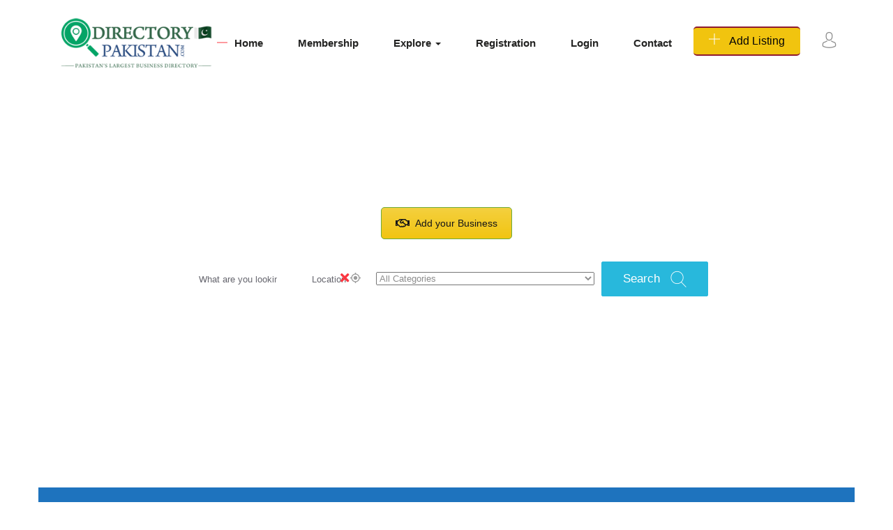

--- FILE ---
content_type: text/html; charset=UTF-8
request_url: https://directorypakistan.com/
body_size: 58173
content:
<!DOCTYPE html><html lang="en-US" class="no-js"><head><script data-no-optimize="1">var litespeed_docref=sessionStorage.getItem("litespeed_docref");litespeed_docref&&(Object.defineProperty(document,"referrer",{get:function(){return litespeed_docref}}),sessionStorage.removeItem("litespeed_docref"));</script> <meta charset="UTF-8"><meta name="viewport" content="width=device-width"><link rel="profile" href="http://gmpg.org/xfn/11"><link rel="pingback" href="https://directorypakistan.com/xmlrpc.php"> <script type="litespeed/javascript">if(typeof WebFontConfig==="undefined"){WebFontConfig=new Object()}
WebFontConfig.google={families:['Poppins:100,200,300,400,500,600,700,800,900,100italic,200italic,300italic,400italic,500italic,600italic,700italic,800italic,900italic']};(function(){var wf=document.createElement('script');wf.src='https://ajax.googleapis.com/ajax/libs/webfont/1.5.3/webfont.js';wf.type='text/javascript';wf.async='true';var s=document.getElementsByTagName('script')[0];s.parentNode.insertBefore(wf,s)})()</script> <meta name='robots' content='index, follow, max-image-preview:large, max-snippet:-1, max-video-preview:-1' /> <script data-no-defer="1" data-ezscrex="false" data-cfasync="false" data-pagespeed-no-defer data-cookieconsent="ignore">var ctPublicFunctions = {"_ajax_nonce":"5d974dc02a","_rest_nonce":"1339945a64","_ajax_url":"\/wp-admin\/admin-ajax.php","_rest_url":"https:\/\/directorypakistan.com\/wp-json\/","data__cookies_type":"none","data__ajax_type":"rest","data__bot_detector_enabled":"1","data__frontend_data_log_enabled":1,"cookiePrefix":"","wprocket_detected":false,"host_url":"directorypakistan.com","text__ee_click_to_select":"Click to select the whole data","text__ee_original_email":"The complete one is","text__ee_got_it":"Got it","text__ee_blocked":"Blocked","text__ee_cannot_connect":"Cannot connect","text__ee_cannot_decode":"Can not decode email. Unknown reason","text__ee_email_decoder":"CleanTalk email decoder","text__ee_wait_for_decoding":"The magic is on the way!","text__ee_decoding_process":"Please wait a few seconds while we decode the contact data."}</script> <script data-no-defer="1" data-ezscrex="false" data-cfasync="false" data-pagespeed-no-defer data-cookieconsent="ignore">var ctPublic = {"_ajax_nonce":"5d974dc02a","settings__forms__check_internal":"0","settings__forms__check_external":"0","settings__forms__force_protection":0,"settings__forms__search_test":"1","settings__forms__wc_add_to_cart":"0","settings__data__bot_detector_enabled":"1","settings__sfw__anti_crawler":0,"blog_home":"https:\/\/directorypakistan.com\/","pixel__setting":"3","pixel__enabled":true,"pixel__url":null,"data__email_check_before_post":"1","data__email_check_exist_post":0,"data__cookies_type":"none","data__key_is_ok":true,"data__visible_fields_required":true,"wl_brandname":"Anti-Spam by CleanTalk","wl_brandname_short":"CleanTalk","ct_checkjs_key":"262c7909e7dac3cc27b5336bdd4ef65dd3d89f319f3ffd661dc0fc0b6843fe20","emailEncoderPassKey":"166e0b26008621456f6ee8f1fd15478d","bot_detector_forms_excluded":"W10=","advancedCacheExists":false,"varnishCacheExists":false,"wc_ajax_add_to_cart":true,"theRealPerson":{"phrases":{"trpHeading":"The Real Person Badge!","trpContent1":"The commenter acts as a real person and verified as not a bot.","trpContent2":" Anti-Spam by CleanTalk","trpContentLearnMore":"Learn more"},"trpContentLink":"https:\/\/cleantalk.org\/help\/the-real-person?utm_id=&amp;utm_term=&amp;utm_source=admin_side&amp;utm_medium=trp_badge&amp;utm_content=trp_badge_link_click&amp;utm_campaign=apbct_links","imgPersonUrl":"https:\/\/directorypakistan.com\/wp-content\/plugins\/cleantalk-spam-protect\/css\/images\/real_user.svg","imgShieldUrl":"https:\/\/directorypakistan.com\/wp-content\/plugins\/cleantalk-spam-protect\/css\/images\/shield.svg"}}</script> <title>Business Directory Pakistan</title><link rel="canonical" href="https://directorypakistan.com/" /><meta property="og:locale" content="en_US" /><meta property="og:type" content="website" /><meta property="og:title" content="Business Directory Pakistan" /><meta property="og:url" content="https://directorypakistan.com/" /><meta property="og:site_name" content="Business Directory Pakistan | Pakistan Yellow Pages" /><meta property="article:publisher" content="https://www.facebook.com/directorypakistan" /><meta property="article:modified_time" content="2024-12-07T12:38:29+00:00" /><meta name="twitter:card" content="summary_large_image" /><meta name="twitter:site" content="@MuhammadAfzalQ" /> <script type="application/ld+json" class="yoast-schema-graph">{"@context":"https://schema.org","@graph":[{"@type":"WebPage","@id":"https://directorypakistan.com/","url":"https://directorypakistan.com/","name":"Business Directory Pakistan","isPartOf":{"@id":"https://directorypakistan.com/#website"},"about":{"@id":"https://directorypakistan.com/#organization"},"datePublished":"2018-04-11T02:15:06+00:00","dateModified":"2024-12-07T12:38:29+00:00","breadcrumb":{"@id":"https://directorypakistan.com/#breadcrumb"},"inLanguage":"en-US","potentialAction":[{"@type":"ReadAction","target":["https://directorypakistan.com/"]}]},{"@type":"BreadcrumbList","@id":"https://directorypakistan.com/#breadcrumb","itemListElement":[{"@type":"ListItem","position":1,"name":"Home"}]},{"@type":"WebSite","@id":"https://directorypakistan.com/#website","url":"https://directorypakistan.com/","name":"Directory Pakistan | Online Business Directory of Pakistan","description":"Online Business Directory of Pakistan","publisher":{"@id":"https://directorypakistan.com/#organization"},"alternateName":"Business Directory of Pakistan, Find Businesses Online","potentialAction":[{"@type":"SearchAction","target":{"@type":"EntryPoint","urlTemplate":"https://directorypakistan.com/?s={search_term_string}"},"query-input":{"@type":"PropertyValueSpecification","valueRequired":true,"valueName":"search_term_string"}}],"inLanguage":"en-US"},{"@type":"Organization","@id":"https://directorypakistan.com/#organization","name":"Directory Pakistan | Online Business Directory of Pakistan","url":"https://directorypakistan.com/","logo":{"@type":"ImageObject","inLanguage":"en-US","@id":"https://directorypakistan.com/#/schema/logo/image/","url":"https://directorypakistan.com/wp-content/uploads/2023/08/Web-Logo-Directory-Pakistan.png","contentUrl":"https://directorypakistan.com/wp-content/uploads/2023/08/Web-Logo-Directory-Pakistan.png","width":277,"height":100,"caption":"Directory Pakistan | Online Business Directory of Pakistan"},"image":{"@id":"https://directorypakistan.com/#/schema/logo/image/"},"sameAs":["https://www.facebook.com/directorypakistan","https://x.com/MuhammadAfzalQ"]}]}</script> <link rel='dns-prefetch' href='//fd.cleantalk.org' /><link rel='dns-prefetch' href='//maps.googleapis.com' /><link rel='dns-prefetch' href='//cdnjs.cloudflare.com' /><link rel='dns-prefetch' href='//www.googletagmanager.com' /><link rel='dns-prefetch' href='//fonts.googleapis.com' /><link rel='dns-prefetch' href='//pagead2.googlesyndication.com' /><link rel="alternate" type="application/rss+xml" title="Business Directory Pakistan | Pakistan Yellow Pages &raquo; Feed" href="https://directorypakistan.com/feed/" /><link rel="alternate" type="application/rss+xml" title="Business Directory Pakistan | Pakistan Yellow Pages &raquo; Comments Feed" href="https://directorypakistan.com/comments/feed/" /><link rel="alternate" title="oEmbed (JSON)" type="application/json+oembed" href="https://directorypakistan.com/wp-json/oembed/1.0/embed?url=https%3A%2F%2Fdirectorypakistan.com%2F" /><link rel="alternate" title="oEmbed (XML)" type="text/xml+oembed" href="https://directorypakistan.com/wp-json/oembed/1.0/embed?url=https%3A%2F%2Fdirectorypakistan.com%2F&#038;format=xml" /><style id='wp-img-auto-sizes-contain-inline-css' type='text/css'>img:is([sizes=auto i],[sizes^="auto," i]){contain-intrinsic-size:3000px 1500px}
/*# sourceURL=wp-img-auto-sizes-contain-inline-css */</style><style id="litespeed-ccss">ul{box-sizing:border-box}:root{--wp--preset--font-size--normal:16px;--wp--preset--font-size--huge:42px}:where(figure){margin:0 0 1em}:root{--wp--preset--aspect-ratio--square:1;--wp--preset--aspect-ratio--4-3:4/3;--wp--preset--aspect-ratio--3-4:3/4;--wp--preset--aspect-ratio--3-2:3/2;--wp--preset--aspect-ratio--2-3:2/3;--wp--preset--aspect-ratio--16-9:16/9;--wp--preset--aspect-ratio--9-16:9/16;--wp--preset--color--black:#000000;--wp--preset--color--cyan-bluish-gray:#abb8c3;--wp--preset--color--white:#ffffff;--wp--preset--color--pale-pink:#f78da7;--wp--preset--color--vivid-red:#cf2e2e;--wp--preset--color--luminous-vivid-orange:#ff6900;--wp--preset--color--luminous-vivid-amber:#fcb900;--wp--preset--color--light-green-cyan:#7bdcb5;--wp--preset--color--vivid-green-cyan:#00d084;--wp--preset--color--pale-cyan-blue:#8ed1fc;--wp--preset--color--vivid-cyan-blue:#0693e3;--wp--preset--color--vivid-purple:#9b51e0;--wp--preset--gradient--vivid-cyan-blue-to-vivid-purple:linear-gradient(135deg,rgba(6,147,227,1) 0%,rgb(155,81,224) 100%);--wp--preset--gradient--light-green-cyan-to-vivid-green-cyan:linear-gradient(135deg,rgb(122,220,180) 0%,rgb(0,208,130) 100%);--wp--preset--gradient--luminous-vivid-amber-to-luminous-vivid-orange:linear-gradient(135deg,rgba(252,185,0,1) 0%,rgba(255,105,0,1) 100%);--wp--preset--gradient--luminous-vivid-orange-to-vivid-red:linear-gradient(135deg,rgba(255,105,0,1) 0%,rgb(207,46,46) 100%);--wp--preset--gradient--very-light-gray-to-cyan-bluish-gray:linear-gradient(135deg,rgb(238,238,238) 0%,rgb(169,184,195) 100%);--wp--preset--gradient--cool-to-warm-spectrum:linear-gradient(135deg,rgb(74,234,220) 0%,rgb(151,120,209) 20%,rgb(207,42,186) 40%,rgb(238,44,130) 60%,rgb(251,105,98) 80%,rgb(254,248,76) 100%);--wp--preset--gradient--blush-light-purple:linear-gradient(135deg,rgb(255,206,236) 0%,rgb(152,150,240) 100%);--wp--preset--gradient--blush-bordeaux:linear-gradient(135deg,rgb(254,205,165) 0%,rgb(254,45,45) 50%,rgb(107,0,62) 100%);--wp--preset--gradient--luminous-dusk:linear-gradient(135deg,rgb(255,203,112) 0%,rgb(199,81,192) 50%,rgb(65,88,208) 100%);--wp--preset--gradient--pale-ocean:linear-gradient(135deg,rgb(255,245,203) 0%,rgb(182,227,212) 50%,rgb(51,167,181) 100%);--wp--preset--gradient--electric-grass:linear-gradient(135deg,rgb(202,248,128) 0%,rgb(113,206,126) 100%);--wp--preset--gradient--midnight:linear-gradient(135deg,rgb(2,3,129) 0%,rgb(40,116,252) 100%);--wp--preset--font-size--small:13px;--wp--preset--font-size--medium:20px;--wp--preset--font-size--large:36px;--wp--preset--font-size--x-large:42px;--wp--preset--spacing--20:0.44rem;--wp--preset--spacing--30:0.67rem;--wp--preset--spacing--40:1rem;--wp--preset--spacing--50:1.5rem;--wp--preset--spacing--60:2.25rem;--wp--preset--spacing--70:3.38rem;--wp--preset--spacing--80:5.06rem;--wp--preset--shadow--natural:6px 6px 9px rgba(0, 0, 0, 0.2);--wp--preset--shadow--deep:12px 12px 50px rgba(0, 0, 0, 0.4);--wp--preset--shadow--sharp:6px 6px 0px rgba(0, 0, 0, 0.2);--wp--preset--shadow--outlined:6px 6px 0px -3px rgba(255, 255, 255, 1), 6px 6px rgba(0, 0, 0, 1);--wp--preset--shadow--crisp:6px 6px 0px rgba(0, 0, 0, 1)}input[class*=apbct].apbct_special_field,label[id*=apbct_label_id].apbct_special_field{display:none!important}.fa{display:inline-block;font:normal normal normal 14px/1 FontAwesome;font-size:inherit;text-rendering:auto;-webkit-font-smoothing:antialiased;-moz-osx-font-smoothing:grayscale}.pull-right{float:right}.pull-left{float:left}.fa-star:before{content:""}.fa-star-o:before{content:""}.fa-times:before{content:""}.fa-home:before{content:""}.fa-align-left:before{content:""}.fa-briefcase:before{content:""}.fa-angle-up:before{content:""}.fa-graduation-cap:before{content:""}.fa-cc-mastercard:before{content:""}.fa-heartbeat:before{content:""}.fa-hotel:before{content:""}.fa-handshake-o:before{content:""}.clearfix{zoom:1}.clearfix:after,.clearfix:before{content:"";display:table}.clearfix:after{clear:both}.fa{display:inline-block;font:normal normal normal 14px/1 FontAwesome;font-size:inherit;text-rendering:auto;-webkit-font-smoothing:antialiased;-moz-osx-font-smoothing:grayscale}.pull-right{float:right}.pull-left{float:left}.fa-star:before{content:""}.fa-star-o:before{content:""}.fa-times:before{content:""}.fa-home:before{content:""}.fa-align-left:before{content:""}.fa-briefcase:before{content:""}.fa-angle-up:before{content:""}.fa-graduation-cap:before{content:""}.fa-cc-mastercard:before{content:""}.fa-heartbeat:before{content:""}.fa-hotel:before{content:""}.fa-handshake-o:before{content:""}.vc_clearfix:after,.vc_column-inner::after,.vc_row:after{clear:both}.vc_row:after,.vc_row:before{content:" ";display:table}@media (min-width:768px) and (max-width:991px){.vc_hidden-sm{display:none!important}}@media (min-width:992px) and (max-width:1199px){.vc_hidden-md{display:none!important}}.vc_column_container{width:100%}.vc_row{margin-left:-15px;margin-right:-15px}.vc_col-sm-12,.vc_col-sm-4,.vc_col-sm-8{position:relative;min-height:1px;padding-left:15px;padding-right:15px;box-sizing:border-box}@media (min-width:768px){.vc_col-sm-12,.vc_col-sm-4,.vc_col-sm-8{float:left}.vc_col-sm-12{width:100%}.vc_col-sm-8{width:66.66666667%}.vc_col-sm-4{width:33.33333333%}}@media (min-width:1200px){.vc_hidden-lg{display:none!important}}.vc_clearfix:after,.vc_clearfix:before{content:" ";display:table}.wpb_text_column :last-child,.wpb_text_column p:last-child{margin-bottom:0}.wpb_content_element{margin-bottom:35px}.wpb-content-wrapper{margin:0;padding:0;border:none;overflow:unset;display:block}.vc_parallax{position:relative;overflow:hidden}.vc_parallax>*{position:relative;z-index:1}.vc_row[data-vc-full-width]{overflow:hidden}.vc_column-inner::after,.vc_column-inner::before{content:" ";display:table}.vc_row-has-fill+.vc_row-full-width+.vc_row>.vc_column_container>.vc_column-inner,.vc_row-has-fill>.vc_column_container>.vc_column-inner{padding-top:35px}.vc_column_container{padding-left:0;padding-right:0}.vc_column_container>.vc_column-inner{box-sizing:border-box;padding-left:15px;padding-right:15px;width:100%}.vc_btn3-container{display:block;margin-bottom:21.74px;max-width:100%}.vc_general.vc_btn3{display:inline-block;margin-bottom:0;text-align:center;vertical-align:middle;background-image:none;background-color:#fff0;color:#5472D2;border:1px solid #fff0;box-sizing:border-box;word-wrap:break-word;text-decoration:none;position:relative;top:0;line-height:normal;box-shadow:none;font-size:14px;padding:14px 20px}.vc_general.vc_btn3 .vc_btn3-icon{vertical-align:top;height:14px;line-height:1;font-size:16px}.vc_btn3.vc_btn3-icon-left{position:relative}.vc_btn3.vc_btn3-icon-left .vc_btn3-icon{display:block;position:absolute;top:50%;transform:translate(0,-50%)}.vc_btn3.vc_btn3-icon-left{text-align:left}.vc_btn3.vc_btn3-style-modern{background-image:linear-gradient(to bottom,rgb(255 255 255/.2)0,rgb(255 255 255/.01) 100%);background-repeat:repeat-x}.vc_btn3.vc_btn3-shape-rounded{border-radius:5px}.vc_btn3.vc_btn3-size-md{font-size:14px;padding:14px 20px}.vc_btn3.vc_btn3-size-md .vc_btn3-icon{font-size:16px;height:14px;line-height:14px}.vc_btn3.vc_btn3-size-md.vc_btn3-icon-left:not(.vc_btn3-o-empty){padding-left:48px}.vc_btn3.vc_btn3-size-md.vc_btn3-icon-left:not(.vc_btn3-o-empty) .vc_btn3-icon{left:20px}.vc_btn3.vc_btn3-color-green{color:#fff;background-color:#6DAB3C}.vc_btn3.vc_btn3-color-green.vc_btn3-style-modern{color:#fff;border-color:#6DAB3C;background-color:#6DAB3C}.vc_btn3-container.vc_btn3-center{text-align:center}.wpb_single_image a{border:none;outline:0}.wpb_single_image img{height:auto;max-width:100%;vertical-align:top}.wpb_single_image .vc_single_image-wrapper{display:inline-block;vertical-align:top;max-width:100%}.wpb_single_image.vc_align_center{text-align:center}.wpb_single_image .vc_figure{display:inline-block;vertical-align:top;margin:0;max-width:100%}.fa{display:inline-block;font:normal normal normal 14px/1 FontAwesome;font-size:inherit;text-rendering:auto;-webkit-font-smoothing:antialiased;-moz-osx-font-smoothing:grayscale}.pull-right{float:right}.pull-left{float:left}.fa-star:before{content:""}.fa-star-o:before{content:""}.fa-times:before{content:""}.fa-home:before{content:""}.fa-align-left:before{content:""}.fa-briefcase:before{content:""}.fa-angle-up:before{content:""}.fa-graduation-cap:before{content:""}.fa-cc-mastercard:before{content:""}.fa-heartbeat:before{content:""}.fa-hotel:before{content:""}.fa-handshake-o:before{content:""}[class^="flaticon-"]:before,[class^="flaticon-"]:after{font-family:Flaticon;font-size:23px;font-style:normal}.flaticon-avatar:before{content:""}.flaticon-like:before{content:""}.flaticon-cross-out:before{content:""}.flaticon-search:before{content:""}.flaticon-visible:before{content:""}html{font-family:sans-serif;-ms-text-size-adjust:100%;-webkit-text-size-adjust:100%}body{margin:0}figure,header,main,nav{display:block}a{background:#fff0}b,strong{font-weight:700}sup{font-size:75%;line-height:0;position:relative;vertical-align:baseline}sup{top:-.5em}img{border:0}svg:not(:root){overflow:hidden}figure{margin:1em 40px}button,input,select{color:inherit;font:inherit;margin:0}button{overflow:visible}button,select{text-transform:none}button,html input[type="button"],input[type="submit"]{-webkit-appearance:button}button::-moz-focus-inner,input::-moz-focus-inner{border:0;padding:0}input{line-height:normal}input[type="checkbox"]{box-sizing:border-box;padding:0}*{-webkit-box-sizing:border-box;-moz-box-sizing:border-box;box-sizing:border-box}*:before,*:after{-webkit-box-sizing:border-box;-moz-box-sizing:border-box;box-sizing:border-box}html{font-size:10px}body{font-family:"Rubik",Helvetica,Arial,sans-serif;font-size:13px;font-weight:400;line-height:1.8;color:#8d8d8d;background:#fff;overflow-x:hidden}input,button,select{font-family:inherit;font-size:inherit;line-height:inherit}a{color:#242423;text-decoration:none}figure{margin:0}img{vertical-align:middle}h2,h3,h4{font-family:"DINPro-Medium",serif;font-weight:400;line-height:1.3;color:#242423}h2,h3{margin-top:23px;margin-bottom:11.5px}h4{margin-top:11.5px;margin-bottom:11.5px}h2{font-size:27px}h3{font-size:23px}h4{font-size:20px}p{margin:0 0 11.5px}.text-center{text-align:center!important}ul{margin-top:0;margin-bottom:11.5px}ul ul{margin-bottom:0}.container{margin-right:auto;margin-left:auto;padding-left:15px;padding-right:15px;max-width:100%}.container:before,.container:after{content:" ";display:table}.container:after{clear:both}@media (min-width:768px){.container{width:750px}}@media (min-width:992px){.container{width:970px}}@media (min-width:1200px){.container{width:1170px}}.row{margin-left:-15px;margin-right:-15px}.row:before,.row:after{content:" ";display:table}.row:after{clear:both}.col-xs-3,.col-xs-6,.col-sm-6,.col-xs-12{position:relative;min-height:1px;padding-left:15px;padding-right:15px}.col-xs-3,.col-xs-6,.col-xs-12{float:left}.col-xs-3{width:25%}.col-xs-6{width:50%}.col-xs-12{width:100%}@media (min-width:768px){.col-sm-6{float:left}.col-sm-6{width:50%}}label{display:inline-block;max-width:100%;margin-bottom:5px;font-weight:700}input[type="checkbox"]{margin:4px 0 0;margin-top:1px ;line-height:normal}.form-control{display:block;width:100%;height:50px;padding:10px 20px;font-size:13px;line-height:1.8;color:#555;background-color:#fff;background-image:none;border:1px solid #eaeaea;border-radius:2px}.form-control::-moz-placeholder{color:#999;opacity:1}.form-control:-ms-input-placeholder{color:#999}.form-control::-webkit-input-placeholder{color:#999}.form-group{margin-bottom:15px}.btn{display:inline-block;margin-bottom:0;font-family:"Rubik",Helvetica,Arial,sans-serif,sans-serif;font-weight:400;text-align:center;vertical-align:middle;background-image:none;border:1px solid #fff0;white-space:nowrap;text-transform:inherit;padding:12px 40px;font-size:13px;line-height:1.8;border-radius:2px}.btn-danger{color:#fff;background-color:#ef233c;border-color:#e8112b}.btn-sm{padding:5px 15px;font-size:12px;line-height:1.5;border-radius:0}.btn-block{display:block;width:100%}.btn-block+.btn-block{margin-top:5px}input[type="submit"].btn-block,input[type="button"].btn-block{width:100%}.fade{opacity:0}.fade.in{opacity:1}.collapse{display:none}.caret{display:inline-block;width:0;height:0;margin-left:2px;vertical-align:middle;border-top:4px dashed;border-right:4px solid #fff0;border-left:4px solid #fff0}.dropdown{position:relative}.dropdown-menu{position:absolute;top:100%;left:0;z-index:1000;display:none;float:left;min-width:200px;padding:5px 0;margin:2px 0 0;list-style:none;font-size:13px;text-align:left;background-color:#fff;border:1px solid #ccc;border:1px solid #fff;border-radius:0;-webkit-box-shadow:0 3px 4px rgb(0 0 0/.175);box-shadow:0 3px 4px rgb(0 0 0/.175);background-clip:padding-box}.dropdown-menu>li>a{display:block;padding:10px 20px;clear:both;font-weight:400;line-height:1.8;color:#8d8d8d;white-space:nowrap}.nav{margin-bottom:0;padding-left:0;list-style:none}.nav:before,.nav:after{content:" ";display:table}.nav:after{clear:both}.nav>li{position:relative;display:block}.nav>li>a{position:relative;display:block;padding:10px 15px}.nav-tabs{border-bottom:1px solid #ddd}.nav-tabs>li{float:left;margin-bottom:-1px}.nav-tabs>li>a{margin-right:2px;line-height:1.8;border:1px solid #fff0;border-radius:2px 2px 0 0}.nav-tabs>li.active>a{color:#555;background-color:#fff;border:1px solid #ddd;border-bottom-color:#fff0}.tab-content>.tab-pane{display:none}.tab-content>.active{display:block}.navbar{position:relative;min-height:50px;margin-bottom:23px;border:1px solid #fff0}.navbar:before,.navbar:after{content:" ";display:table}.navbar:after{clear:both}@media (min-width:768px){.navbar{border-radius:2px}}.navbar-collapse{overflow-x:visible;padding-right:15px;padding-left:15px;border-top:1px solid #fff0;box-shadow:inset 0 1px 0 rgb(255 255 255/.1);-webkit-overflow-scrolling:touch}.navbar-collapse:before,.navbar-collapse:after{content:" ";display:table}.navbar-collapse:after{clear:both}@media (min-width:768px){.navbar-collapse{width:auto;border-top:0;box-shadow:none}.navbar-collapse.collapse{display:block!important;height:auto!important;padding-bottom:0;overflow:visible!important}}.navbar-nav{margin:6.75px -15px}.navbar-nav>li>a{padding-top:10px;padding-bottom:10px;line-height:23px}@media (min-width:768px){.navbar-nav{float:left;margin:0}.navbar-nav>li{float:left}.navbar-nav>li>a{padding-top:13.5px;padding-bottom:13.5px}}.navbar-nav>li>.dropdown-menu{margin-top:0;border-top-right-radius:0;border-top-left-radius:0}.alert{padding:15px;margin-bottom:23px;border:1px solid #fff0;border-radius:3px}.alert-danger{background-color:#f2dede;border-color:#ebccd1;color:#a94442}.clearfix:before,.clearfix:after{content:" ";display:table}.clearfix:after{clear:both}.pull-right{float:right!important}.pull-left{float:left!important}.hidden{display:none!important;visibility:hidden!important}@-ms-viewport{width:device-width}@media (max-width:767px){.hidden-xs{display:none!important}}@media (min-width:768px) and (max-width:991px){.hidden-sm{display:none!important}}button::-moz-focus-inner{padding:0;border:0}.apus-nav{margin-bottom:0;padding-left:0;list-style:none}.apus-nav:before,.apus-nav:after{content:" ";display:table}.apus-nav:after{clear:both}.apus-nav>li{position:relative;display:block}.apus-nav>li>a{position:relative;display:block;padding:10px 15px}.apus-nav>li.active>a{background-color:#f8f8f8}#back-to-top{position:fixed;z-index:99;bottom:30px;right:30px;border-radius:50%;-webkit-border-radius:50%;-moz-border-radius:50%;-ms-border-radius:50%;-o-border-radius:50%;width:50px;height:50px;line-height:45px;text-align:center;font-size:23px;display:inline-block;background:#28b8dc;color:#fff;opacity:0}@media (max-width:768px){#back-to-top{bottom:0;right:0}}option{padding:5px}.review-stars-rated{height:16px;line-height:16px;position:relative;width:77px;white-space:nowrap;margin:0!important}.review-stars-rated ul{padding:0;margin:0;display:inline-block;height:16px;line-height:16px;list-style:outside none none;overflow:hidden;font-size:13px;color:silver}.review-stars-rated ul li{display:inline-block;float:none;height:16px;width:13px}.review-stars-rated ul+ul{left:0;overflow:hidden;position:absolute;top:0;white-space:nowrap;z-index:10;color:#fde428}.form-login-register-inner{padding:30px}@media (min-width:1200px){.form-login-register-inner{padding:50px}}.form-login-register-inner h3{margin-top:0}.form-login-register-inner .form-register,.form-login-register-inner .form-acount{font-size:14px;color:#000}.form-login-register-inner .form-register label,.form-login-register-inner .form-acount label{font-weight:400}.form-login-register-inner .form-acount .back-link{font-size:14px;color:#28b8dc}.form-login-register-inner .form-register .btn[type="submit"],.form-login-register-inner .form-acount .btn-cancel,.form-login-register-inner .form-acount .btn[type="submit"]{padding:9px 20px;font-weight:300;font-size:17px;text-transform:capitalize;font-family:"DINPro-Medium"}.apus_login_register_form{max-width:450px;border-radius:2px;-webkit-border-radius:2px;-moz-border-radius:2px;-ms-border-radius:2px;-o-border-radius:2px;margin:auto;background:#fff;position:relative}.apus_login_register_form .nav-tabs{border:none}.apus_login_register_form .nav-tabs>li{display:block;float:left;margin:0!important;width:50%;text-align:center}.apus_login_register_form .nav-tabs>li>a{background:#fff;border:none!important;margin:0!important;font-family:"DINPro-Medium";font-weight:400;font-size:20px;text-transform:capitalize;padding:12px 15px;display:block;width:100%;color:#242423!important}.apus_login_register_form .nav-tabs>li.active>a{background:#f5f5f5}.user-account li{padding:0}.icon-add{display:inline-block;width:14px;height:14px;position:relative;margin-right:10px}.icon-add:before,.icon-add:after{background:#fff;content:"";position:absolute}.icon-add:before{width:100%;height:1px;top:50%;left:0;-webkit-transform:translateY(-50%);-ms-transform:translateY(-50%);-o-transform:translateY(-50%);transform:translateY(-50%)}.icon-add:after{width:1px;height:100%;top:0;left:50%;-webkit-transform:translateX(-50%);-ms-transform:translateX(-50%);-o-transform:translateX(-50%);transform:translateX(-50%)}.fa-plus-theme{width:14px;height:14px;display:inline-block;position:relative}.fa-plus-theme:before{content:"";position:absolute;background:#242423;width:100%;height:1px;top:50%;left:0;-webkit-transform:translateY(-50%);-ms-transform:translateY(-50%);-o-transform:translateY(-50%);transform:translateY(-50%)}.fa-plus-theme:after{content:"";position:absolute;background:#242423;width:1px;height:100%;top:0;left:50%;-webkit-transform:translateX(-50%);-ms-transform:translateX(-50%);-o-transform:translateX(-50%);transform:translateX(-50%)}.widget-text-heading .widget-title{font-size:30px;margin:0 0 8px}.widget-text-heading .description{font-size:15px}.widget-text-heading.center{text-align:center}.widget-text-heading.center_white{text-align:center;color:#fff}.widget-text-heading.center_white .widget-title{color:#fff;font-size:45px;font-weight:700;margin:0}.widget-text-heading.st_white{color:#fff}.widget-text-heading.st_white .widget-title{color:#fff}.list-line{padding:0;list-style:none;margin:0}.list-line>li>a{font-size:14px;padding:9px 0;width:100%;white-space:nowrap;position:relative;color:#8d8d8d}.list-line>li>a:before{content:"";position:absolute;top:50%;left:-10px;width:0;height:1px;background:#242423;-webkit-transform:translateY(-50%);-ms-transform:translateY(-50%);-o-transform:translateY(-50%);transform:translateY(-50%);opacity:1}.list-line>li:last-child{border:none}@media (min-width:768px){.visible-table{display:table;width:100%}.visible-table>div{float:none!important;display:table-cell;vertical-align:middle}}.wrapper-visible{overflow:visible!important}input,button,.btn{outline:none!important}.btn-dark{background:#242423;color:#fff;border-color:#242423}.btn-theme{color:#fff;background-color:#28b8dc;border-color:#28b8dc}.btn-second{color:#fff;background-color:#fb3640;border-color:#fb3640}.wrapper-container{overflow-x:hidden;position:relative;z-index:0}.header-mobile{padding:8px 0;background:#151519;z-index:999;position:absolute;width:100%;top:0;left:0}.header-mobile .btn.offcanvas{border:none;font-size:20px;color:#fff;background:#fff0}.header-mobile .btn.offcanvas{padding:3px 0}.header-mobile .setting-account .accountbt-hover{padding:6px 15px;color:#fff}.add-listing .btn{font-size:15px;padding:5px 22px}.setting-account{position:relative}.setting-account .accountbt-hover{line-height:1;padding:8px 0;display:inline-block;overflow:hidden}.setting-account .user-account{position:absolute;top:100%;right:0;list-style:none;padding:0;margin:0;background:#fff;min-width:155px;padding:10px 23px;-webkit-transform:translateY(30px);-ms-transform:translateY(30px);-o-transform:translateY(30px);transform:translateY(30px);visibility:hidden;opacity:0}.setting-account .user-account li{margin-bottom:5px}.setting-account .user-account li:last-child{margin:0}.site-header{margin:0;position:relative;z-index:99}.site-header .header-main{position:relative;padding:0 15px}@media (min-width:1200px){.site-header .header-main{padding:0 80px}}.site-header .apus-megamenu{position:static}.header-v3 .main-sticky-header{background:#fff0}.header-v3 .header-main{background:#fff;padding-top:20px;padding-bottom:20px}.header-v3 .setting-account{margin-left:30px}.apus-offcanvas{visibility:hidden;opacity:0;-webkit-transform:translateX(-100%);-ms-transform:translateX(-100%);-o-transform:translateX(-100%);transform:translateX(-100%);position:fixed;top:0;left:0;z-index:9999;min-width:270px;width:60%;background:#fff;height:100%}.apus-offcanvas .navbar{border:none}.apus-offcanvas .apus-offcanvas-body{display:flex;display:flex;flex-direction:column;height:100%}.apus-offcanvas .btn-toggle-canvas{position:absolute;padding:0;top:60px;left:105%;background:transparent!important;color:#fff;border:none;font-size:20px}.apus-offcanvas .btn-toggle-canvas i{margin-right:5px}.apus-offcanvas .header-top-mobile{padding:50px 20px 20px}.over-dark{position:fixed;width:100%;height:100%;background:rgb(0 0 0/.8);z-index:-1;opacity:0}.navbar.apus-megamenu{border:0;margin:0;min-height:0}.navbar-nav.megamenu{padding:0;border:none;font-size:15px;min-width:0}.navbar-nav.megamenu>li{display:inline-block;vertical-align:middle;float:none;margin:0;padding:0;position:relative}.navbar-nav.megamenu>li>a{font-weight:400;padding:3px 25px;text-transform:capitalize;background:transparent!important;color:#242423;position:relative}.navbar-nav.megamenu>li>a:before{position:absolute;content:"";width:0;height:1px;background:#fb3640;left:0;top:50%;-webkit-transform:translateY(-50%);-ms-transform:translateY(-50%);-o-transform:translateY(-50%);transform:translateY(-50%)}.navbar-nav.megamenu>li.active>a{color:#242423;text-decoration:none;background:#fff0}.navbar-nav.megamenu>li.active>a:before{width:15px}.navbar-nav.megamenu>li>.dropdown-menu{top:100%;left:0}.navbar-nav.megamenu .dropdown-menu{display:block;visibility:hidden;opacity:0;-webkit-transform-origin:0 0;-moz-transform-origin:0 0;-ms-transform-origin:0 0;transform-origin:0 0;-webkit-transform:rotateX(-90deg);-ms-transform:rotateX(-90deg);-o-transform:rotateX(-90deg);transform:rotateX(-90deg);padding:15px 30px;border:none;position:absolute;left:100%;top:0;border-radius:0;-webkit-border-radius:0;-moz-border-radius:0;-ms-border-radius:0;-o-border-radius:0;background:#fff}.navbar-nav.megamenu .dropdown-menu>li>a{font-size:14px;padding:9px 0;width:100%;position:relative;color:#8d8d8d;background:transparent!important}.navbar-nav.megamenu .dropdown-menu>li>a:before{content:"";position:absolute;top:50%;left:-10px;width:0;height:1px;background:#242423;-webkit-transform:translateY(-50%);-ms-transform:translateY(-50%);-o-transform:translateY(-50%);transform:translateY(-50%);opacity:1}.navbar-nav.megamenu .dropdown-menu>li>a>b,.navbar-nav.megamenu .dropdown-menu>li>a .caret{position:absolute;top:15px;right:0}.navbar-nav.megamenu .dropdown-menu>li:last-child{border:none}.navbar-offcanvas .navbar-collapse{padding:0}.navbar-offcanvas .navbar-nav{width:100%;float:none;margin:0;padding:0}.navbar-offcanvas .navbar-nav li{display:block;float:none;position:relative}.navbar-offcanvas .navbar-nav li .icon-toggle{position:absolute;top:12px;padding:10px;left:10px;z-index:9;color:#242423}.navbar-offcanvas .navbar-nav li>a{background:#fff0;padding:20px 50px;font-weight:300;font-size:16px;display:inline-block;width:100%}.navbar-offcanvas .navbar-nav li.active>a{color:#28b8dc;background:#f8f8f8}.navbar-offcanvas .sub-menu li .icon-toggle{padding:11px 15px}#main-mobile-menu .has-submenu>.sub-menu{padding-left:30px;list-style:none;display:none}#main-mobile-menu .has-submenu>.sub-menu li{line-height:30px}#main-mobile-menu .has-submenu>.sub-menu li .icon-toggle{left:10px;top:2px;padding:0}#main-mobile-menu .has-submenu>.sub-menu li a{font-size:13px;padding:0 40px;color:#8d8d8d}.no-padding{padding:0!important}.wpb_content_element{margin-bottom:30px;position:relative;padding:0}.sub-menu{padding-left:15px}.widget-listing-categories .listing-category-item{position:relative}.widget-listing-categories .listing-category-item .inner{position:relative;z-index:2}.widget-listing-categories.style5{text-align:center;padding:30px}.widget-listing-categories.style5 .category-number{display:none}.widget-listing-categories.style5 .category-icon{color:#fff;font-size:35px;display:inline-block;line-height:1}.widget-listing-categories.style5 .category-icon i:before{font-size:28px}@media (min-width:768px){.widget-listing-categories.style5 .category-icon i:before{font-size:35px}}.widget-listing-categories.style5 .listing-category-item{display:inline-block;padding:0 5px;margin-bottom:10px}.widget-listing-categories.style5 .inner{background:rgb(255 255 255/.15);padding:8px 5px;border-radius:3px;-webkit-border-radius:3px;-moz-border-radius:3px;-ms-border-radius:3px;-o-border-radius:3px}@media (min-width:1200px){.widget-listing-categories.style5 .inner{min-width:180px;padding:15px}}.popular-searchs{text-align:center;margin:40px auto}.popular-searchs>*{display:inline-block;vertical-align:middle}.popular-searchs .popular-searchs-title{margin-right:15px;font-size:15px;color:#fff}.popular-searchs .nav-popular-searchs{list-style:none;margin:0;padding:0}.popular-searchs .nav-popular-searchs li{display:inline-block;float:none;margin-right:8px}.popular-searchs .nav-popular-searchs li:last-child{margin-right:0}.popular-searchs .nav-popular-searchs li a{border-radius:2px;-webkit-border-radius:2px;-moz-border-radius:2px;-ms-border-radius:2px;-o-border-radius:2px;display:inline-block;padding:2px 10px;border:1px solid rgb(255 255 255/.5);color:rgb(255 255 255/.5)}.job_search_form .has-suggestion{position:relative;width:360px;max-width:100%}.job_search_form .filters_end{display:none}.job_search_form .search_categories,.job_search_form .search_location{width:220px;max-width:100%}.job_search_form .search-submit{font-size:17px;font-weight:300;padding:9px 30px}.job_search_form .search-submit i{line-height:1;vertical-align:sub;margin-left:10px}.job_search_form input{width:100%;height:50px;padding:10px 20px;border:none;background:#fff;-webkit-box-shadow:none!important;box-shadow:none!important;border-radius:3px;-webkit-border-radius:3px;-moz-border-radius:3px;-ms-border-radius:3px;-o-border-radius:3px}.job_search_form input{color:#67676f}.job_search_form input::-webkit-input-placeholder{color:#67676f}.job_search_form input::-moz-placeholder{color:#67676f}.job_search_form input:-ms-input-placeholder{color:#67676f}.job_search_form input:-moz-placeholder{color:#67676f}.job_search_form #search_keywords{padding:10px 20px}.job_search_form .search_jobs>.inner-left{width:100%}.job_search_form .table-wrapper>div{position:relative}.job_search_form .table-wrapper>div:last-child:before{display:none}.job_search_form .table-wrapper>div:before{content:"";width:1px;height:30px;background:#d7d7d7;position:absolute;top:10px;right:0;z-index:9}.job_search_form .search_location{position:relative}.job_search_form .search_location .clear-location{background:#fff0;height:50px;line-height:50px;position:absolute;right:25px;text-align:center;top:2px;width:20px}.job_search_form .search_location .clear-location i{display:block;font-size:18px;line-height:43px;color:#fb3640}.job_search_form .search_location .find-me{background:#fff0;height:50px;line-height:50px;position:absolute;right:10px;text-align:center;top:2px;width:20px}.widget-listingsearch{max-width:750px;margin:auto}.widget-listingsearch.style3 .job_search_form .search_location .clear-location{right:35px}.widget-listingsearch.style3 .job_search_form .search_location .find-me{right:20px}.widget-listingsearch.style3 .table-wrapper>div{border-radius:3px;-webkit-border-radius:3px;-moz-border-radius:3px;-ms-border-radius:3px;-o-border-radius:3px;padding-right:10px}.widget-listingsearch.style3 .table-wrapper>div:before{display:none}div.job_listing .listing-image-inner a{color:#fff}div.job_listing .listing-image-inner .top-imformation{position:absolute;bottom:0;left:0;width:100%;z-index:3;padding:10px 20px}div.job_listing .listing-image-inner .price-range{z-index:9;position:absolute;top:20px;right:20px;display:inline-block;border-radius:50px;-webkit-border-radius:50px;-moz-border-radius:50px;-ms-border-radius:50px;-o-border-radius:50px;background-color:#fb3640;color:#fff;padding:4px 18px}div.job_listing .listing-preview{color:#28b8dc}div.job_listing .listing-preview i{vertical-align:sub;margin-right:8px}div.job_listing .listing-bookmark i{vertical-align:sub;margin-left:8px}div.job_listing .listing-preview{position:relative}div.job_listing .listing-preview:before{background:rgb(0 0 0/.1)url(/wp-content/themes/findgo/images/loading-white.gif)no-repeat center center/27px auto;content:"";position:absolute;top:50%;left:50%;-webkit-transform:translate(-50%,-50%);-ms-transform:translate(-50%,-50%);-o-transform:translate(-50%,-50%);transform:translate(-50%,-50%);width:100%;height:100%;opacity:0;visibility:hidden;display:inline-block;width:70px;height:35px;-webkit-box-shadow:0 0 40px 0 rgb(0 0 0/.3);box-shadow:0 0 40px 0 rgb(0 0 0/.3);border-radius:50px;-webkit-border-radius:50px;-moz-border-radius:50px;-ms-border-radius:50px;-o-border-radius:50px}.add-listing .btn i{vertical-align:baseline}@media (max-width:1350px){div.job_listing .listing-image-inner .price-range{padding:3px!important;line-height:1;font-size:12px;border-radius:0!important;-webkit-border-radius:0!important;-moz-border-radius:0!important;-ms-border-radius:0!important;-o-border-radius:0!important}div.job_listing .listing-preview .preview-text,div.job_listing .listing-bookmark .bookmark-text{display:none}div.job_listing .listing-image-inner .top-imformation{padding:0 10px}div.job_listing .listing-image-inner .top-imformation i:before{font-size:18px}}@media (min-width:1025px){.hidden-desktop{display:none}}@media (max-width:1024px){.hidden-tablet{display:none}}@media (max-width:1200px){.navbar-nav.megamenu>li>a::before{height:0}}@media (max-width:991px){.widget-text-heading .widget-title{font-size:25px}#back-to-top{width:35px;height:35px;line-height:30px}}@media (max-width:767px){.col-xs-3,.col-xs-6,.col-sm-6,.col-xs-12{padding-left:10px;padding-right:10px}.container{padding-left:10px;padding-right:10px}.row{margin-left:-10px;margin-right:-10px}.row:before,.row:after{content:" ";display:table}.row:after{clear:both}.vc_row{margin-left:-10px;margin-right:-10px}.vc_column_container>.vc_column-inner{padding-left:10px;padding-right:10px}.widget-listingsearch.style3 .table-wrapper>div{margin-bottom:5px;padding:0;width:100%;border-bottom:1px solid #ebebeb}.widget-listingsearch.style3 .table-wrapper>div:last-child{border:none}.widget-listingsearch.style3 .table-wrapper>div:before{display:none}.widget-listingsearch .popular-searchs{display:none}.widget-listingsearch .submit{margin-top:10px}.widget-listingsearch .search-submit{width:100%}.widget-listingsearch select{width:98%;height:50px;padding:10px 15px;border:none;outline:none}}@media (max-width:480px){.widget-text-heading.center_white .widget-title{font-size:30px}}@media (max-width:479px){.top-imformation .listing-preview-wrapper{display:none}.widget-listing-categories.style5 .listing-category-item{padding:0 2px;margin-bottom:5px}}h2,h3,h4,.widget-title{font-family:"Cabin",sans-serif}body,p{font-family:"Cabin",sans-serif}img{max-width:100%;height:auto}.review-stars{width:100%}.pin-st0{fill:#FFF}.pin-st1{fill:#00ABC9}@media (min-width:768px){div.job_listing .listing-image-inner .price-range{z-index:0}div.job_listing .listing-image-inner .price-range{z-index:100;display:none}div.job_listing .listing-image-inner .top-imformation{display:none}.vc_do_btn{margin-bottom:22px}.vc_do_custom_heading{margin-bottom:.625rem;margin-top:0}.vc_do_custom_heading{margin-bottom:.625rem;margin-top:0}.vc_do_custom_heading{margin-bottom:.625rem;margin-top:0}.vc_do_btn{margin-bottom:22px}.vc_do_custom_heading{margin-bottom:.625rem;margin-top:0}.vc_custom_1727705992357{margin-right:7px!important;margin-left:7px!important}.vc_custom_1733574931251{background-color:#1e73be!important}.vc_custom_1525851065111{padding-top:30px!important}.header-main .add-listing a{font-weight:600;background-color:#f1c40f;color:#070707;font-size:18px;border-top-left-radius:5px;border-top-right-radius:5px;border-bottom-left-radius:5px;border-bottom-right-radius:5px;border-width:0;border-top-color:#8e1a2f;border-top-width:2px;border-bottom-color:#8e1a2f;border-bottom-width:2px}.header-main .btn i{color:#000;font-size:18px;width:16px;height:16px}#primary-menu>.menu-item>a{font-weight:600}form div div div div{border-color:#95a5a6;-webkit-transform:translatex(0) translatey(0);-ms-transform:translatex(0) translatey(0);transform:translatex(0) translatey(0)}#main div input[type=text]{border-color:#95a5a6}#main div label{font-weight:500;color:#2980b9}.logo-in-theme a img{height:83px}#wrapper-container #apus-header .main-sticky-header-wrapper .main-sticky-header .header-main .visible-table .pull-left .visible-table .logo-in-theme .logo a img{width:230px!important}.header-main .add-listing a{border-top-width:2px;border-right-width:0;border-bottom-width:2px;border-left-width:0;font-weight:500;font-size:16px;border-top-left-radius:5px;border-top-right-radius:5px;border-bottom-left-radius:5px;border-bottom-right-radius:5px;border-top-color:#8e1a2f;border-right-color:#8e1a2f;border-bottom-color:#8e1a2f;border-left-color:#8e1a2f}.vc_custom_1525851065111 .widget-title span{font-weight:500}.wrapper-visible .vc_column_container .vc_column-inner .wpb_wrapper .vc_btn3-container a{background-color:#f1c40f;color:#151518;font-weight:500}.vc_custom_1727706168267 div .listing-review{background-color:#ecf0f1;color:#34495e}@media (max-width:650px){#apus-header-mobile{background-color:#2980b9;-webkit-transform:translatex(0) translatey(0);-ms-transform:translatex(0) translatey(0);transform:translatex(0) translatey(0)}#apus-header-mobile .row{background-color:#2980b9}}@media (max-width:640px){#apus-header-mobile{background-color:#151519}#apus-header-mobile .container{background-color:#151519}#apus-header-mobile .row{background-color:#151519}.search_jobs .submit .search-submit{color:#020202;background-color:#f1c40f;border-top-color:#000;border-right-color:#020202;border-bottom-color:#020202;border-left-color:#020202;font-weight:500;font-size:18px}.wrapper-visible .vc_column-inner{padding-top:10px!important}.wrapper-visible .vc_column_container .vc_column-inner .wpb_wrapper .vc_btn3-container a{border-top-color:#020202;border-right-color:#020202;border-bottom-color:#020202;border-left-color:#020202}#ht-ctc-chat .ht_ctc_chat_style>.ctc-analytics{width:80%}}.fa.fa-star-o{font-family:"Font Awesome 5 Free";font-weight:400}.fa.fa-star-o:before{content:""}.fa.fa-cc-mastercard{font-family:"Font Awesome 5 Brands";font-weight:400}.fa.fa-handshake-o{font-family:"Font Awesome 5 Free";font-weight:400}.fa.fa-handshake-o:before{content:""}.fa,.fas{-moz-osx-font-smoothing:grayscale;-webkit-font-smoothing:antialiased;display:inline-block;font-style:normal;font-variant:normal;text-rendering:auto;line-height:1}.fa-align-left:before{content:""}.fa-angle-up:before{content:""}.fa-briefcase:before{content:""}.fa-cc-mastercard:before{content:""}.fa-graduation-cap:before{content:""}.fa-heartbeat:before{content:""}.fa-home:before{content:""}.fa-hotel:before{content:""}.fa-star:before{content:""}.fa-times:before{content:""}.fa-umbrella-beach:before{content:""}.fa-utensils:before{content:""}.fa,.fas{font-family:"Font Awesome 5 Free"}.fa,.fas{font-weight:900}}</style><link rel="preload" data-asynced="1" data-optimized="2" as="style" onload="this.onload=null;this.rel='stylesheet'" href="https://directorypakistan.com/wp-content/litespeed/ucss/31799860a7466dfcb1fa7af3e22e6c2b.css?ver=e61b0" /><script data-optimized="1" type="litespeed/javascript" data-src="https://directorypakistan.com/wp-content/plugins/litespeed-cache/assets/js/css_async.min.js"></script> <style id='global-styles-inline-css' type='text/css'>:root{--wp--preset--aspect-ratio--square: 1;--wp--preset--aspect-ratio--4-3: 4/3;--wp--preset--aspect-ratio--3-4: 3/4;--wp--preset--aspect-ratio--3-2: 3/2;--wp--preset--aspect-ratio--2-3: 2/3;--wp--preset--aspect-ratio--16-9: 16/9;--wp--preset--aspect-ratio--9-16: 9/16;--wp--preset--color--black: #000000;--wp--preset--color--cyan-bluish-gray: #abb8c3;--wp--preset--color--white: #ffffff;--wp--preset--color--pale-pink: #f78da7;--wp--preset--color--vivid-red: #cf2e2e;--wp--preset--color--luminous-vivid-orange: #ff6900;--wp--preset--color--luminous-vivid-amber: #fcb900;--wp--preset--color--light-green-cyan: #7bdcb5;--wp--preset--color--vivid-green-cyan: #00d084;--wp--preset--color--pale-cyan-blue: #8ed1fc;--wp--preset--color--vivid-cyan-blue: #0693e3;--wp--preset--color--vivid-purple: #9b51e0;--wp--preset--gradient--vivid-cyan-blue-to-vivid-purple: linear-gradient(135deg,rgb(6,147,227) 0%,rgb(155,81,224) 100%);--wp--preset--gradient--light-green-cyan-to-vivid-green-cyan: linear-gradient(135deg,rgb(122,220,180) 0%,rgb(0,208,130) 100%);--wp--preset--gradient--luminous-vivid-amber-to-luminous-vivid-orange: linear-gradient(135deg,rgb(252,185,0) 0%,rgb(255,105,0) 100%);--wp--preset--gradient--luminous-vivid-orange-to-vivid-red: linear-gradient(135deg,rgb(255,105,0) 0%,rgb(207,46,46) 100%);--wp--preset--gradient--very-light-gray-to-cyan-bluish-gray: linear-gradient(135deg,rgb(238,238,238) 0%,rgb(169,184,195) 100%);--wp--preset--gradient--cool-to-warm-spectrum: linear-gradient(135deg,rgb(74,234,220) 0%,rgb(151,120,209) 20%,rgb(207,42,186) 40%,rgb(238,44,130) 60%,rgb(251,105,98) 80%,rgb(254,248,76) 100%);--wp--preset--gradient--blush-light-purple: linear-gradient(135deg,rgb(255,206,236) 0%,rgb(152,150,240) 100%);--wp--preset--gradient--blush-bordeaux: linear-gradient(135deg,rgb(254,205,165) 0%,rgb(254,45,45) 50%,rgb(107,0,62) 100%);--wp--preset--gradient--luminous-dusk: linear-gradient(135deg,rgb(255,203,112) 0%,rgb(199,81,192) 50%,rgb(65,88,208) 100%);--wp--preset--gradient--pale-ocean: linear-gradient(135deg,rgb(255,245,203) 0%,rgb(182,227,212) 50%,rgb(51,167,181) 100%);--wp--preset--gradient--electric-grass: linear-gradient(135deg,rgb(202,248,128) 0%,rgb(113,206,126) 100%);--wp--preset--gradient--midnight: linear-gradient(135deg,rgb(2,3,129) 0%,rgb(40,116,252) 100%);--wp--preset--font-size--small: 13px;--wp--preset--font-size--medium: 20px;--wp--preset--font-size--large: 36px;--wp--preset--font-size--x-large: 42px;--wp--preset--font-family--urdu: Urdu;--wp--preset--font-family--jamil: Jamil;--wp--preset--spacing--20: 0.44rem;--wp--preset--spacing--30: 0.67rem;--wp--preset--spacing--40: 1rem;--wp--preset--spacing--50: 1.5rem;--wp--preset--spacing--60: 2.25rem;--wp--preset--spacing--70: 3.38rem;--wp--preset--spacing--80: 5.06rem;--wp--preset--shadow--natural: 6px 6px 9px rgba(0, 0, 0, 0.2);--wp--preset--shadow--deep: 12px 12px 50px rgba(0, 0, 0, 0.4);--wp--preset--shadow--sharp: 6px 6px 0px rgba(0, 0, 0, 0.2);--wp--preset--shadow--outlined: 6px 6px 0px -3px rgb(255, 255, 255), 6px 6px rgb(0, 0, 0);--wp--preset--shadow--crisp: 6px 6px 0px rgb(0, 0, 0);}:where(.is-layout-flex){gap: 0.5em;}:where(.is-layout-grid){gap: 0.5em;}body .is-layout-flex{display: flex;}.is-layout-flex{flex-wrap: wrap;align-items: center;}.is-layout-flex > :is(*, div){margin: 0;}body .is-layout-grid{display: grid;}.is-layout-grid > :is(*, div){margin: 0;}:where(.wp-block-columns.is-layout-flex){gap: 2em;}:where(.wp-block-columns.is-layout-grid){gap: 2em;}:where(.wp-block-post-template.is-layout-flex){gap: 1.25em;}:where(.wp-block-post-template.is-layout-grid){gap: 1.25em;}.has-black-color{color: var(--wp--preset--color--black) !important;}.has-cyan-bluish-gray-color{color: var(--wp--preset--color--cyan-bluish-gray) !important;}.has-white-color{color: var(--wp--preset--color--white) !important;}.has-pale-pink-color{color: var(--wp--preset--color--pale-pink) !important;}.has-vivid-red-color{color: var(--wp--preset--color--vivid-red) !important;}.has-luminous-vivid-orange-color{color: var(--wp--preset--color--luminous-vivid-orange) !important;}.has-luminous-vivid-amber-color{color: var(--wp--preset--color--luminous-vivid-amber) !important;}.has-light-green-cyan-color{color: var(--wp--preset--color--light-green-cyan) !important;}.has-vivid-green-cyan-color{color: var(--wp--preset--color--vivid-green-cyan) !important;}.has-pale-cyan-blue-color{color: var(--wp--preset--color--pale-cyan-blue) !important;}.has-vivid-cyan-blue-color{color: var(--wp--preset--color--vivid-cyan-blue) !important;}.has-vivid-purple-color{color: var(--wp--preset--color--vivid-purple) !important;}.has-black-background-color{background-color: var(--wp--preset--color--black) !important;}.has-cyan-bluish-gray-background-color{background-color: var(--wp--preset--color--cyan-bluish-gray) !important;}.has-white-background-color{background-color: var(--wp--preset--color--white) !important;}.has-pale-pink-background-color{background-color: var(--wp--preset--color--pale-pink) !important;}.has-vivid-red-background-color{background-color: var(--wp--preset--color--vivid-red) !important;}.has-luminous-vivid-orange-background-color{background-color: var(--wp--preset--color--luminous-vivid-orange) !important;}.has-luminous-vivid-amber-background-color{background-color: var(--wp--preset--color--luminous-vivid-amber) !important;}.has-light-green-cyan-background-color{background-color: var(--wp--preset--color--light-green-cyan) !important;}.has-vivid-green-cyan-background-color{background-color: var(--wp--preset--color--vivid-green-cyan) !important;}.has-pale-cyan-blue-background-color{background-color: var(--wp--preset--color--pale-cyan-blue) !important;}.has-vivid-cyan-blue-background-color{background-color: var(--wp--preset--color--vivid-cyan-blue) !important;}.has-vivid-purple-background-color{background-color: var(--wp--preset--color--vivid-purple) !important;}.has-black-border-color{border-color: var(--wp--preset--color--black) !important;}.has-cyan-bluish-gray-border-color{border-color: var(--wp--preset--color--cyan-bluish-gray) !important;}.has-white-border-color{border-color: var(--wp--preset--color--white) !important;}.has-pale-pink-border-color{border-color: var(--wp--preset--color--pale-pink) !important;}.has-vivid-red-border-color{border-color: var(--wp--preset--color--vivid-red) !important;}.has-luminous-vivid-orange-border-color{border-color: var(--wp--preset--color--luminous-vivid-orange) !important;}.has-luminous-vivid-amber-border-color{border-color: var(--wp--preset--color--luminous-vivid-amber) !important;}.has-light-green-cyan-border-color{border-color: var(--wp--preset--color--light-green-cyan) !important;}.has-vivid-green-cyan-border-color{border-color: var(--wp--preset--color--vivid-green-cyan) !important;}.has-pale-cyan-blue-border-color{border-color: var(--wp--preset--color--pale-cyan-blue) !important;}.has-vivid-cyan-blue-border-color{border-color: var(--wp--preset--color--vivid-cyan-blue) !important;}.has-vivid-purple-border-color{border-color: var(--wp--preset--color--vivid-purple) !important;}.has-vivid-cyan-blue-to-vivid-purple-gradient-background{background: var(--wp--preset--gradient--vivid-cyan-blue-to-vivid-purple) !important;}.has-light-green-cyan-to-vivid-green-cyan-gradient-background{background: var(--wp--preset--gradient--light-green-cyan-to-vivid-green-cyan) !important;}.has-luminous-vivid-amber-to-luminous-vivid-orange-gradient-background{background: var(--wp--preset--gradient--luminous-vivid-amber-to-luminous-vivid-orange) !important;}.has-luminous-vivid-orange-to-vivid-red-gradient-background{background: var(--wp--preset--gradient--luminous-vivid-orange-to-vivid-red) !important;}.has-very-light-gray-to-cyan-bluish-gray-gradient-background{background: var(--wp--preset--gradient--very-light-gray-to-cyan-bluish-gray) !important;}.has-cool-to-warm-spectrum-gradient-background{background: var(--wp--preset--gradient--cool-to-warm-spectrum) !important;}.has-blush-light-purple-gradient-background{background: var(--wp--preset--gradient--blush-light-purple) !important;}.has-blush-bordeaux-gradient-background{background: var(--wp--preset--gradient--blush-bordeaux) !important;}.has-luminous-dusk-gradient-background{background: var(--wp--preset--gradient--luminous-dusk) !important;}.has-pale-ocean-gradient-background{background: var(--wp--preset--gradient--pale-ocean) !important;}.has-electric-grass-gradient-background{background: var(--wp--preset--gradient--electric-grass) !important;}.has-midnight-gradient-background{background: var(--wp--preset--gradient--midnight) !important;}.has-small-font-size{font-size: var(--wp--preset--font-size--small) !important;}.has-medium-font-size{font-size: var(--wp--preset--font-size--medium) !important;}.has-large-font-size{font-size: var(--wp--preset--font-size--large) !important;}.has-x-large-font-size{font-size: var(--wp--preset--font-size--x-large) !important;}.has-urdu-font-family{font-family: var(--wp--preset--font-family--urdu) !important;}.has-jamil-font-family{font-family: var(--wp--preset--font-family--jamil) !important;}
/*# sourceURL=global-styles-inline-css */</style><style id='classic-theme-styles-inline-css' type='text/css'>/*! This file is auto-generated */
.wp-block-button__link{color:#fff;background-color:#32373c;border-radius:9999px;box-shadow:none;text-decoration:none;padding:calc(.667em + 2px) calc(1.333em + 2px);font-size:1.125em}.wp-block-file__button{background:#32373c;color:#fff;text-decoration:none}
/*# sourceURL=/wp-includes/css/classic-themes.min.css */</style><link data-asynced="1" as="style" onload="this.onload=null;this.rel='stylesheet'"  rel='preload' id='lightbox-css-css' href='https://cdnjs.cloudflare.com/ajax/libs/lightbox2/2.11.3/css/lightbox.min.css?ver=6.9' type='text/css' media='all' /><style id='findgo-template-inline-css' type='text/css'>.vc_custom_1706697301253{background-color: #2a4c80 !important;background-position: center !important;background-repeat: no-repeat !important;background-size: cover !important;}.vc_custom_1523527108473{padding-top: 25px !important;padding-bottom: 25px !important;}.vc_custom_1586060551388{margin-bottom: 18px !important;}.vc_custom_1523527007464{padding-top: 0px !important;}.vc_custom_1523527001448{padding-top: 0px !important;}.vc_custom_1768881321845{margin-top: 0px !important;margin-bottom: 0px !important;}
/* Typography *//* Main Font */h1, h2, h3, h4, h5, h6, .widget-title,.widgettitle{font-family:'Poppins',sans-serif;}/* Second Font */body,p{font-family:'Poppins',sans-serif;}/* Custom Color (skin) *//* check main color *//* check main color *//* button  for theme *//* Top Bar Backgound *//* Top Bar Color *//* Top Bar Link Color *//* Header Backgound */#apus-header .header-main,#apus-header .header-inner,.header_transparent #apus-header .sticky-header .header-inner, .header_transparent #apus-header .sticky-header .header-main,#apus-header {}/* Header Color *//* Header Link Color *//* Header Link Color Active *//* Menu Link Color *//* Menu Link Color Active *//* Footer Backgound */#apus-footer {background-color: transparent;}/* Footer Heading Color*/#apus-footer h1, #apus-footer h2, #apus-footer h3, #apus-footer h4, #apus-footer h5, #apus-footer h6 ,#apus-footer .widget-title {color: #ffffff !important;}/* Footer Color */#apus-footer {color: #ffffff;}/* Footer Link Color */#apus-footer a {color: #fcfcfc;}/* Footer Link Color Hover*/#apus-footer a:hover {color: #edd821;}/* Copyright Backgound */.apus-copyright {}/* Footer Color *//* Footer Link Color *//* Footer Link Color Hover*//* Woocommerce Breadcrumbs */
/*# sourceURL=findgo-template-inline-css */</style> <script type="litespeed/javascript" data-src="https://directorypakistan.com/wp-includes/js/jquery/jquery.min.js" id="jquery-core-js"></script> <script type="litespeed/javascript" data-src="https://directorypakistan.com/wp-content/plugins/cleantalk-spam-protect/js/apbct-public-bundle.min.js" id="apbct-public-bundle.min-js-js"></script> <script type="text/javascript" src="https://fd.cleantalk.org/ct-bot-detector-wrapper.js?ver=6.70.1" id="ct_bot_detector-js" defer="defer" data-wp-strategy="defer"></script> <script id="select2-js-extra" type="litespeed/javascript">var job_manager_select2_args={"width":"100%"};var job_manager_select2_filters_args={"width":"100%","allowClear":"1","minimumResultsForSearch":"10","placeholder":"Any Category"};var job_manager_field_editor_select2_args={"width":"100%","minimumResultsForSearch":"20"};var job_manager_select2_args={"width":"100%","minimumResultsForSearch":"20"}</script> <script type="litespeed/javascript" data-src="https://maps.googleapis.com/maps/api/js?sensor=false&amp;libraries=places&amp;key=AIzaSyBGWM5iDghgn7v_DFm5sxZKpfBfIn3XhK0&amp;ver=6.9" id="google-map-api-js"></script> 
 <script type="litespeed/javascript" data-src="https://www.googletagmanager.com/gtag/js?id=GT-TNHZM2T" id="google_gtagjs-js"></script> <script id="google_gtagjs-js-after" type="litespeed/javascript">window.dataLayer=window.dataLayer||[];function gtag(){dataLayer.push(arguments)}
gtag("set","linker",{"domains":["directorypakistan.com"]});gtag("js",new Date());gtag("set","developer_id.dZTNiMT",!0);gtag("config","GT-TNHZM2T")</script> <script></script><link rel="https://api.w.org/" href="https://directorypakistan.com/wp-json/" /><link rel="alternate" title="JSON" type="application/json" href="https://directorypakistan.com/wp-json/wp/v2/pages/24" /><link rel="EditURI" type="application/rsd+xml" title="RSD" href="https://directorypakistan.com/xmlrpc.php?rsd" /><meta name="generator" content="WordPress 6.9" /><link rel='shortlink' href='https://directorypakistan.com/' /><meta name="generator" content="Site Kit by Google 1.171.0" /><script type="litespeed/javascript" data-src="https://kit.fontawesome.com/9e8e75f6d8.js" crossorigin="anonymous"></script> <script type="litespeed/javascript">window.fbAsyncInit=function(){FB.init({appId:'{your-app-id}',cookie:!0,xfbml:!0,version:'{api-version}'});FB.AppEvents.logPageView()};(function(d,s,id){var js,fjs=d.getElementsByTagName(s)[0];if(d.getElementById(id)){return}
js=d.createElement(s);js.id=id;js.src="https://connect.facebook.net/en_US/sdk.js";fjs.parentNode.insertBefore(js,fjs)}(document,'script','facebook-jssdk'));{status:'connected',authResponse:{accessToken:'...',expiresIn:'...',signedRequest:'...',userID:'...'}}
function checkLoginState(){FB.getLoginStatus(function(response){statusChangeCallback(response)})}</script> <meta name="google-site-verification" content="DLPFlZvjvKJZbfu9r94d_dyXhfrKVupNZ_zljMPzKWY" /><meta name="google-site-verification" content="x8_RPnStP-G2-pHuMPfDmkPBp9LE76SQ0IG_OOM-IlU"><meta name="google-adsense-platform-account" content="ca-host-pub-2644536267352236"><meta name="google-adsense-platform-domain" content="sitekit.withgoogle.com"><meta name="generator" content="Elementor 3.28.4; features: additional_custom_breakpoints, e_local_google_fonts; settings: css_print_method-external, google_font-enabled, font_display-auto"><style>.e-con.e-parent:nth-of-type(n+4):not(.e-lazyloaded):not(.e-no-lazyload),
				.e-con.e-parent:nth-of-type(n+4):not(.e-lazyloaded):not(.e-no-lazyload) * {
					background-image: none !important;
				}
				@media screen and (max-height: 1024px) {
					.e-con.e-parent:nth-of-type(n+3):not(.e-lazyloaded):not(.e-no-lazyload),
					.e-con.e-parent:nth-of-type(n+3):not(.e-lazyloaded):not(.e-no-lazyload) * {
						background-image: none !important;
					}
				}
				@media screen and (max-height: 640px) {
					.e-con.e-parent:nth-of-type(n+2):not(.e-lazyloaded):not(.e-no-lazyload),
					.e-con.e-parent:nth-of-type(n+2):not(.e-lazyloaded):not(.e-no-lazyload) * {
						background-image: none !important;
					}
				}</style><meta name="generator" content="Powered by WPBakery Page Builder - drag and drop page builder for WordPress."/> <script type="litespeed/javascript" data-src="https://pagead2.googlesyndication.com/pagead/js/adsbygoogle.js?client=ca-pub-7379589925666615&amp;host=ca-host-pub-2644536267352236" crossorigin="anonymous"></script> <link rel="icon" href="https://directorypakistan.com/wp-content/uploads/2024/03/cropped-android-chrome-512x512-1-32x32.png" sizes="32x32" /><link rel="icon" href="https://directorypakistan.com/wp-content/uploads/2024/03/cropped-android-chrome-512x512-1-192x192.png" sizes="192x192" /><link rel="apple-touch-icon" href="https://directorypakistan.com/wp-content/uploads/2024/03/cropped-android-chrome-512x512-1-180x180.png" /><meta name="msapplication-TileImage" content="https://directorypakistan.com/wp-content/uploads/2024/03/cropped-android-chrome-512x512-1-270x270.png" />
<style>@font-face {font-family:'urdu';src:url('https://directorypakistan.com/wp-content/uploads/2025/01/Faiz-Nastaliq.ttf') format('truetype');}@font-face {font-family:'jamil';src:url('https://directorypakistan.com/wp-content/uploads/2025/01/Jameel-Noori-Kasheeda-.ttf') format('truetype');}</style><style type="text/css" data-type="vc_shortcodes-default-css">.vc_do_btn{margin-bottom:22px;}.vc_do_custom_heading{margin-bottom:0.625rem;margin-top:0;}.vc_do_custom_heading{margin-bottom:0.625rem;margin-top:0;}.vc_do_custom_heading{margin-bottom:0.625rem;margin-top:0;}.vc_do_btn{margin-bottom:22px;}.vc_do_custom_heading{margin-bottom:0.625rem;margin-top:0;}</style><style type="text/css" data-type="vc_shortcodes-custom-css">.vc_custom_1727705992357{margin-right: 7px !important;margin-left: 7px !important;}.vc_custom_1733574931251{background-color: #1e73be !important;}.vc_custom_1727705237537{padding-right: 25px !important;background-image: url(https://directorypakistan.com/wp-content/uploads/2024/09/map-bg.png?id=16462) !important;background-position: center !important;background-repeat: no-repeat !important;background-size: cover !important;}.vc_custom_1727705441804{padding-right: 25px !important;padding-left: 25px !important;}.vc_custom_1727706168267{margin-right: 2px !important;margin-left: 2px !important;background: #ffffff url(https://directorypakistan.com/wp-content/uploads/2023/08/1674510625_animeshka-org-p-presentation-background-white-krasivo-56.png?id=12709) !important;background-position: center !important;background-repeat: no-repeat !important;background-size: cover !important;}.vc_custom_1727706304047{margin-right: 2px !important;margin-left: 2px !important;background-color: #ffffff !important;}.vc_custom_1525851065111{padding-top: 30px !important;}.vc_custom_1727704858110{padding-left: 25px !important;}.vc_custom_1727705112610{padding-left: 25px !important;}.vc_custom_1727704822398{padding-left: 25px !important;}</style><noscript><style>.wpb_animate_when_almost_visible { opacity: 1; }</style></noscript><style id="yellow-pencil">/*
	The following CSS codes are created by the YellowPencil plugin.
	https://yellowpencil.waspthemes.com/
*/
.header-main .list-line .menu-item{color:#2c3e50;font-weight:500;font-size:14px;}.pull-right .account-buttons .pull-right .setting-account .user-account > li{font-weight:500;color:#2c3e50;}.header-main .add-listing a{font-weight:600;background-color:#f1c40f;color:#070707;font-size:18px;border-top-left-radius:5px;border-top-right-radius:5px;border-bottom-left-radius:5px;border-bottom-right-radius:5px;border-width:0px;border-top-color:#8e1a2f;border-top-width:2px;border-bottom-color:#8e1a2f;border-bottom-width:2px;}.header-main li .list-line a{color:#ee1d06;font-size:15px;}.header-main .btn i{color:#000000;font-size:18px;width:16px;height:16px;}.header-main .log-in .profile-info{font-weight:600;color:#2c3e50;font-size:16px;}#my-profile .menu-item a{text-transform:uppercase;font-size:13px !important;color:#e74c3c !important;font-weight:500;}.user-title-wrapper .author a{color:#e00a0a;font-weight:600;}#my-profile{display:inline-block;-webkit-transform:translatex(0px) translatey(0px) !important;-ms-transform:translatex(0px) translatey(0px) !important;transform:translatex(0px) translatey(0px) !important;}.widget-my-short-profile .user-title-wrapper h3{position:relative;top:10px;}#apus-breadscrumb{background-color:#f1c40f;-webkit-transform:translatex(0px) translatey(0px);-ms-transform:translatex(0px) translatey(0px);transform:translatex(0px) translatey(0px);}.wrapper-breads .left-info h2{font-weight:600;}#sections .pm-edit-user a{color:#c11c0a;font-weight:600;font-size:16px;}.pm-profile-tab-wrap .pm-profile-tab .pm-dbfl{font-weight:500 !important;color:#d01e0a !important;font-size:15px;}.pm-profile-title-header .pm-profile-title .pm-user-name{color:#2c3e50;font-weight:500;font-size:24px;}.pm-section-wrapper .pm-dbfl .pm-card-label{color:#2c3e50;}.pm-section-wrapper .pm-dbfl .pm-card-value{color:#2c3e50 !important;}#main div .button{border-top-left-radius:5px;border-top-right-radius:5px;border-bottom-left-radius:5px;border-bottom-right-radius:5px;}#primary-menu > .menu-item > a{font-weight:600;}.header-main .log-in strong{font-size:15px;color:#e74c3c;font-weight:500;}#user_login{border-color:#95a5a6;}form div div div div{border-color:#95a5a6;-webkit-transform:translatex(0px) translatey(0px);-ms-transform:translatex(0px) translatey(0px);transform:translatex(0px) translatey(0px);}#main div input[type=text]{border-color:#95a5a6;}#main div input[type=email]{border-color:#95a5a6;}#main div input[type=password]{border-color:#95a5a6;}#main div input[type=url]{border-color:#95a5a6;}#wrapper-container #apus-main-content #main-container .row #main-content #main div form div .button{width:100% !important;}#main div .button{background-color:#f1c40f;color:#000000;font-weight:500;font-size:20px;}#main div label{font-weight:500;color:#2980b9;}.logo-in-theme a img{height:83px;}#wrapper-container #apus-header .main-sticky-header-wrapper .main-sticky-header .header-main .visible-table .pull-left .visible-table .logo-in-theme .logo a img{width:230px !important;}.header-main .add-listing a{border-top-width:2px;border-right-width:0px;border-bottom-width:2px;border-left-width:0px;font-weight:500;font-size:16px;border-top-left-radius:5px;border-top-right-radius:5px;border-bottom-left-radius:5px;border-bottom-right-radius:5px;border-top-color:#8e1a2f;border-right-color:#8e1a2f;border-bottom-color:#8e1a2f;border-left-color:#8e1a2f;}.vc_custom_1525851065111 .widget-title span{font-weight:500;}.widget-listing-categories a .category-info-title{color:#42423d;}.wrapper-visible .vc_column_container .vc_column-inner .wpb_wrapper .vc_btn3-container a{background-color:#f1c40f;color:#151518;font-weight:500;}.vc_custom_1727706168267 div .listing-image{height:215px;border-top-left-radius:3px;border-top-right-radius:3px;border-bottom-left-radius:3px;border-bottom-right-radius:3px;-webkit-transform:translatex(0px) translatey(0px);-ms-transform:translatex(0px) translatey(0px);transform:translatex(0px) translatey(0px);}.vc_custom_1727706168267 div .listing-review{background-color:#ecf0f1;color:#34495e;}.vc_custom_1727706168267 div .listing-image-inner{background-color:transparent;}.vc_custom_1727706168267 div .clearfix{background-color:#ecf0f1;-webkit-transform:translatex(0px) translatey(0px);-ms-transform:translatex(0px) translatey(0px);transform:translatex(0px) translatey(0px);}.vc_custom_1727706168267 div .listing-phone{font-weight:600;color:#c0392b;font-size:15px;}.vc_custom_1727706168267 .clearfix a{font-weight:600;}.vc_custom_1727706168267 .listing-location i{font-weight:600;}@media (max-width:650px){.vc_custom_1586061478197 > .vc_column_container > .vc_column-inner{border-top-style:solid;border-top-color:#f1c40f;border-top-width:10px;background-color:#3f6081;}#apus-header-mobile{background-color:#2980b9;-webkit-transform:translatex(0px) translatey(0px);-ms-transform:translatex(0px) translatey(0px);transform:translatex(0px) translatey(0px);}#apus-header-mobile .row{background-color:#2980b9;}}@media (max-width:640px){#apus-header-mobile{background-color:#151519;}#apus-header-mobile .container{background-color:#151519;}#apus-header-mobile .row{background-color:#151519;}.search_jobs .submit .search-submit{color:#020202;background-color:#f1c40f;border-top-color:#000000;border-right-color:#020202;border-bottom-color:#020202;border-left-color:#020202;font-weight:500;font-size:18px;}.wrapper-visible .vc_column-inner{padding-top:10px !important;}.wrapper-visible .vc_column_container .vc_column-inner .wpb_wrapper .vc_btn3-container a{border-top-color:#020202;border-right-color:#020202;border-bottom-color:#020202;border-left-color:#020202;}.gtranslate_wrapper div div div div{height:35px;width:125px;padding-left:10px !important;padding-right:10px !important;padding-top:5px !important;}#ht-ctc-chat .ht_ctc_chat_style > .ctc-analytics{width:80%;}.vc_custom_1525851065111 .wpb_wrapper .wpb_wrapper a{color:#020202;background-color:#f1c40f;border-top-color:#f1c40f;border-right-color:#f1c40f;border-bottom-color:#f1c40f;border-left-color:#f1c40f;}}@media (min-width:769px){.vc_custom_1727706168267 div .listing-image-inner{height:215px;}}</style></head><body class="home wp-singular page-template-default page page-id-24 wp-embed-responsive wp-theme-findgo user-registration-page ur-settings-sidebar-show non-logged-in image-lazy-loading findgo wpb-js-composer js-comp-ver-8.1 vc_responsive elementor-default elementor-kit-6118"><div id="wrapper-container" class="wrapper-container"><div id="apus-mobile-menu" class="apus-offcanvas hidden-desktop">
<button type="button" class="btn btn-toggle-canvas" data-toggle="offcanvas">
<i class="flaticon-cross-out"></i>
</button><div class="apus-offcanvas-body"><div class="header-top-mobile clearfix"><div class="add-listing">
<a class="btn btn-theme" href="https://directorypakistan.com/submit-your-business/"><i class="icon-add" aria-hidden="true"></i> Add Listing</a></div></div><nav class="navbar navbar-offcanvas navbar-static" role="navigation"><div class="navbar-collapse navbar-offcanvas-collapse"><ul id="main-mobile-menu" class="nav navbar-nav"><li id="menu-item-874" class="active menu-item-874"><a href="https://directorypakistan.com/">Home</a></li><li id="menu-item-13695" class="menu-item-13695"><a href="https://directorypakistan.com/join-directory-pakistan-leading-online-business-directory-of-pakistan/">Membership</a></li><li id="menu-item-760" class="has-submenu menu-item-760"><a href="#">Explore</a> <span class="icon-toggle"><i class="fa fa-plus-theme"></i></span><ul class="sub-menu"><li id="menu-item-11280" class="menu-item-11280"><a href="https://directorypakistan.com/about-directory-pakistan/">About Directory Pakistan</a></li><li id="menu-item-2147" class="has-submenu menu-item-2147"><a href="#">Emergency</a> <span class="icon-toggle"><i class="fa fa-plus-theme"></i></span><ul class="sub-menu"><li id="menu-item-2150" class="menu-item-2150"><a href="https://directorypakistan.com/listing-category/health-and-medical/hospitals/">Hospitals</a></li><li id="menu-item-2149" class="menu-item-2149"><a href="https://directorypakistan.com/listing-category/health-and-medical/medical/health-care-center/">Health Care Center</a></li></ul></li><li id="menu-item-2148" class="has-submenu menu-item-2148"><a href="#">Food &#038; Restaurants</a> <span class="icon-toggle"><i class="fa fa-plus-theme"></i></span><ul class="sub-menu"><li id="menu-item-767" class="menu-item-767"><a href="https://directorypakistan.com/listing-category/food-beverages/restaurant/">Restaurant</a></li><li id="menu-item-2144" class="menu-item-2144"><a href="https://directorypakistan.com/listing-category/places-of-attractions/tourist-destinations/food-street/">Food Street</a></li><li id="menu-item-2145" class="menu-item-2145"><a href="https://directorypakistan.com/listing-category/food-beverages/food/cafe/">Cafe</a></li><li id="menu-item-2146" class="menu-item-2146"><a href="https://directorypakistan.com/listing-category/food-beverages/food/fast-food/">Fast Food</a></li></ul></li><li id="menu-item-768" class="menu-item-768"><a href="https://directorypakistan.com/listing-category/services/">Services</a></li><li id="menu-item-801" class="menu-item-801"><a href="https://directorypakistan.com/listings/">All Listings</a></li><li id="menu-item-11542" class="menu-item-11542"><a href="https://directorypakistan.com/list-categories/">List Categories</a></li></ul></li><li id="menu-item-14264" class="menu-item-14264"><a href="https://directorypakistan.com/registration/">Registration</a></li><li id="menu-item-14265" class="menu-item-14265"><a href="https://directorypakistan.com/login/">Login</a></li><li id="menu-item-782" class="menu-item-782"><a href="https://directorypakistan.com/contact/">Contact</a></li></ul></div></nav></div></div><div class="over-dark"></div><div id="apus-header-mobile" class="header-mobile hidden-desktop clearfix"><div class="container"><div class="row"><div class="col-xs-3"><div class="active-mobile pull-left">
<button data-toggle="offcanvas" class="btn btn-sm btn-offcanvas offcanvas" type="button">
<i class="fa fa-align-left" aria-hidden="true"></i>
</button></div></div><div class="col-xs-6"><div class="logo text-center">
<a href="https://directorypakistan.com/" >
<img data-lazyloaded="1" src="[data-uri]" width="265" height="100" data-src="https://directorypakistan.com/wp-content/uploads/2023/08/Logo-Directory-Pakistan-for-Web-Mobile.png" alt="Business Directory Pakistan | Pakistan Yellow Pages">
</a></div></div><div class="col-xs-3"><div class="pull-right account-buttons"><div class="setting-account">
<span class="accountbt-hover"><i class="flaticon-avatar"></i></span><ul class="user-account list-line"><li><a href="#apus_login_forgot_tab" class="apus-user-login wel-user">Login</a></li><li><a href="#apus_register_tab" class="apus-user-register wel-user">Register</a></li></ul></div></div></div></div></div></div><header id="apus-header" class="site-header header-v3 hidden-tablet" role="banner"><div class="main-sticky-header-wrapper"><div class="main-sticky-header"><div class="header-main"><div class="visible-table"><div class="pull-left"><div class="visible-table"><div class="logo-in-theme  pull-left"><div class="logo">
<a href="https://directorypakistan.com/" >
<img data-lazyloaded="1" src="[data-uri]" width="277" height="100" data-src="https://directorypakistan.com/wp-content/uploads/2023/08/Web-Logo-Directory-Pakistan.png" alt="Business Directory Pakistan | Pakistan Yellow Pages">
</a></div></div><div class="site-header-mainmenu pull-left"><nav data-duration="400" class="apus-megamenu slide animate navbar" role="navigation"><div class="collapse navbar-collapse no-padding"><ul id="primary-menu" class="apus-nav navbar-nav megamenu"><li class="menu-item menu-item-type-post_type menu-item-object-page menu-item-home current-menu-item page_item page-item-24 current_page_item active menu-item-874 active  active  aligned-left"><a href="https://directorypakistan.com/">Home</a></li><li class="menu-item menu-item-type-post_type menu-item-object-page menu-item-13695 aligned-left"><a href="https://directorypakistan.com/join-directory-pakistan-leading-online-business-directory-of-pakistan/">Membership</a></li><li class="menu-item menu-item-type-custom menu-item-object-custom menu-item-has-children dropdown menu-item-760 aligned-left"><a href="#" class="dropdown-toggle"  data-hover="dropdown" data-toggle="dropdown">Explore <b class="caret"></b></a><ul class="dropdown-menu"><li class="menu-item menu-item-type-post_type menu-item-object-page menu-item-11280 aligned-left"><a href="https://directorypakistan.com/about-directory-pakistan/">About Directory Pakistan</a></li><li class="menu-item menu-item-type-custom menu-item-object-custom menu-item-has-children dropdown menu-item-2147 aligned-left"><a href="#" class="dropdown-toggle"  data-hover="dropdown" data-toggle="dropdown">Emergency <b class="caret"></b></a><ul class="dropdown-menu"><li class="menu-item menu-item-type-taxonomy menu-item-object-job_listing_category menu-item-2150 aligned-left"><a href="https://directorypakistan.com/listing-category/health-and-medical/hospitals/">Hospitals</a></li><li class="menu-item menu-item-type-taxonomy menu-item-object-job_listing_category menu-item-2149 aligned-left"><a href="https://directorypakistan.com/listing-category/health-and-medical/medical/health-care-center/">Health Care Center</a></li></ul></li><li class="menu-item menu-item-type-custom menu-item-object-custom menu-item-has-children dropdown menu-item-2148 aligned-left"><a href="#" class="dropdown-toggle"  data-hover="dropdown" data-toggle="dropdown">Food &#038; Restaurants <b class="caret"></b></a><ul class="dropdown-menu"><li class="menu-item menu-item-type-taxonomy menu-item-object-job_listing_category menu-item-767 aligned-"><a href="https://directorypakistan.com/listing-category/food-beverages/restaurant/">Restaurant</a></li><li class="menu-item menu-item-type-taxonomy menu-item-object-job_listing_category menu-item-2144 aligned-left"><a href="https://directorypakistan.com/listing-category/places-of-attractions/tourist-destinations/food-street/">Food Street</a></li><li class="menu-item menu-item-type-taxonomy menu-item-object-job_listing_category menu-item-2145 aligned-left"><a href="https://directorypakistan.com/listing-category/food-beverages/food/cafe/">Cafe</a></li><li class="menu-item menu-item-type-taxonomy menu-item-object-job_listing_category menu-item-2146 aligned-left"><a href="https://directorypakistan.com/listing-category/food-beverages/food/fast-food/">Fast Food</a></li></ul></li><li class="menu-item menu-item-type-taxonomy menu-item-object-job_listing_category menu-item-768 aligned-"><a href="https://directorypakistan.com/listing-category/services/">Services</a></li><li class="menu-item menu-item-type-post_type menu-item-object-page menu-item-801 aligned-left"><a href="https://directorypakistan.com/listings/">All Listings</a></li><li class="menu-item menu-item-type-post_type menu-item-object-page menu-item-11542 aligned-left"><a href="https://directorypakistan.com/list-categories/">List Categories</a></li></ul></li><li class="menu-item menu-item-type-post_type menu-item-object-page menu-item-14264 aligned-left"><a href="https://directorypakistan.com/registration/">Registration</a></li><li class="menu-item menu-item-type-post_type menu-item-object-page menu-item-14265 aligned-left"><a href="https://directorypakistan.com/login/">Login</a></li><li class="menu-item menu-item-type-post_type menu-item-object-page menu-item-782 aligned-left"><a href="https://directorypakistan.com/contact/">Contact</a></li></ul></div></nav></div></div></div><div class="pull-right"><div class="pull-right account-buttons"><div class="setting-account">
<span class="accountbt-hover"><i class="flaticon-avatar"></i></span><ul class="user-account list-line"><li><a href="#apus_login_forgot_tab" class="apus-user-login wel-user">Login</a></li><li><a href="#apus_register_tab" class="apus-user-register wel-user">Register</a></li></ul></div></div><div class="add-listing pull-right">
<a class="btn btn-dark" href="https://directorypakistan.com/submit-your-business/"><i class="icon-add" aria-hidden="true"></i> Add Listing</a></div></div></div></div></div></div></header><div id="apus-main-content"><div id="main-container" class="container inner"><div class="row"><div id="main-content" class="main-page col-xs-12"><main id="main" class="site-main clearfix" role="main"><div class="wpb-content-wrapper"><div data-vc-full-width="true" data-vc-full-width-init="false" data-vc-parallax="1.5" data-vc-parallax-image="https://directorypakistan.com/wp-content/uploads/2024/03/Badshahi_Mosque_Sunset-Directory-Pakistan-min.jpg" class="vc_row wpb_row vc_row-fluid wrapper-visible vc_custom_1727705992357 vc_row-has-fill vc_general vc_parallax vc_parallax-content-moving"><div class="wpb_column vc_column_container vc_col-sm-12"><div class="vc_column-inner"><div class="wpb_wrapper"><div class="vc_empty_space  hidden-xs hidden-sm"   style="height: 50px"><span class="vc_empty_space_inner"></span></div><div class="widget-text-heading  center st_white"><h2 class="widget-title">
<span>Discover your favourite business &amp; places !</span></h2><div class="description">
Let's uncover the best places to eat, drink, and shop nearest to you.</div></div><div class="vc_empty_space"   style="height: 15px"><span class="vc_empty_space_inner"></span></div><div class="vc_btn3-container vc_btn3-center vc_do_btn" ><a class="vc_general vc_btn3 vc_btn3-size-md vc_btn3-shape-rounded vc_btn3-style-modern vc_btn3-icon-left vc_btn3-color-green" href="https://directorypakistan.com/join-directory-pakistan-leading-online-business-directory-of-pakistan/" title="Submit your Business"><i class="vc_btn3-icon fa fa-handshake-o"></i> Add your Business</a></div><div class="vc_empty_space"   style="height: 10px"><span class="vc_empty_space_inner"></span></div><div class="widget-listingsearch  style3"><div class="widget-content"><form class="job_search_form  js-search-form" action="https://directorypakistan.com/business-listings/" method="get" role="search"><div class="search_jobs clearfix visible-table search_jobs--frontpage"><div class="inner-left"><div class="visible-table table-wrapper"><div class="search-field-wrapper  search-filter-wrapper has-suggestion">
<label for="search_keywords" class="hidden">Keywords</label>
<input class="search-field" autocomplete="off" type="text" name="search_keywords" id="search_keywords" placeholder="What are you looking for?" value=""/></div><div class="search_location search-filter-wrapper">
<input type="text" name="search_location" id="search_location" placeholder="Location" />
<span class="clear-location"><i class="fa fa-times"></i></span>
<span class="find-me"><svg xmlns="http://www.w3.org/2000/svg" xmlns:xlink="http://www.w3.org/1999/xlink" width="15px" height="15px" viewBox="0 0 15 15" version="1.1"> <g id="Welcome" stroke="none" stroke-width="1" fill="none" fill-rule="evenodd"> <g id="All-listings" transform="translate(-964.000000, -626.000000)" fill-rule="nonzero" fill="#9B9B9B"> <g id="Group-4-Copy" transform="translate(731.000000, 611.000000)"> <g id="target-with-circle" transform="translate(233.000000, 15.000000)"> <g> <path d="M7.48790875,4.76543726 C5.98346008,4.76543726 4.76543726,5.98346008 4.76543726,7.48790875 C4.76543726,8.99235741 5.98346008,10.2103802 7.48790875,10.2103802 C8.99235741,10.2103802 10.2103802,8.99235741 10.2103802,7.48790875 C10.2103802,5.98346008 8.99235741,4.76543726 7.48790875,4.76543726 Z M13.5730894,6.80652091 C13.2604848,3.96798479 11.0072338,1.71473384 8.16869772,1.40272814 L8.16869772,0 L6.80714829,0 L6.80714829,1.40272814 C3.96858365,1.71473384 1.71536122,3.96798479 1.40210076,6.80652091 L0,6.80652091 L0,8.1693251 L1.40272814,8.1693251 C1.71596008,11.0078612 3.96921103,13.2611122 6.80774715,13.5731179 L6.80774715,14.975846 L8.16929658,14.975846 L8.16929658,13.5731179 C11.0078327,13.2611122 13.2610837,11.0078897 13.5736882,8.1693251 L14.975789,8.1693251 L14.975789,6.80652091 C14.975846,6.80652091 13.5730894,6.80652091 13.5730894,6.80652091 Z M7.48790875,12.253346 C4.85341255,12.253346 2.72247148,10.1224049 2.72247148,7.48790875 C2.72247148,4.85341255 4.85341255,2.72247148 7.48790875,2.72247148 C10.1224049,2.72247148 12.253346,4.85341255 12.253346,7.48790875 C12.253346,10.1224049 10.1224049,12.253346 7.48790875,12.253346 Z" id="Shape"/> </g> </g> </g> </g> </g> </svg></span>
<input type="hidden" name="search_lat" id="search_lat" />
<input type="hidden" name="search_lng" id="search_lng" />
<input class="hidden" type="checkbox" checked name="use_search_distance" id="use_search_distance" value="on">
<input type="hidden" name="search_distance" id="search_distance" value="25" /></div><div class="search_categories  search-filter-wrapper">
<select name='search_categories[]' id='search_categories' class='job-manager-category-dropdown '  data-placeholder='All Categories' data-no_results_text='No results match' data-multiple_text='Select Some Options'><option value="">All Categories</option><option class="level-0" value="5168">Buying Companies</option><option class="level-1" value="5169">&nbsp;&nbsp;&nbsp;Luxury Watch Buyers</option><option class="level-0" value="3584">Accommodation</option><option class="level-1" value="42">&nbsp;&nbsp;&nbsp;Hotels</option><option class="level-1" value="101">&nbsp;&nbsp;&nbsp;Guest House</option><option class="level-1" value="3645">&nbsp;&nbsp;&nbsp;Resorts</option><option class="level-1" value="3640">&nbsp;&nbsp;&nbsp;Cottages</option><option class="level-1" value="3646">&nbsp;&nbsp;&nbsp;Villas</option><option class="level-1" value="3637">&nbsp;&nbsp;&nbsp;Apartments</option><option class="level-1" value="3644">&nbsp;&nbsp;&nbsp;Rent houses</option><option class="level-1" value="102">&nbsp;&nbsp;&nbsp;Motels</option><option class="level-1" value="3639">&nbsp;&nbsp;&nbsp;Camping areas</option><option class="level-1" value="3642">&nbsp;&nbsp;&nbsp;Mountains Huts</option><option class="level-1" value="3643">&nbsp;&nbsp;&nbsp;Paying guest</option><option class="level-1" value="3603">&nbsp;&nbsp;&nbsp;Girl’s Hostels</option><option class="level-1" value="3604">&nbsp;&nbsp;&nbsp;Boy’s Hostels</option><option class="level-0" value="3585">Advertising &amp; Marketing</option><option class="level-1" value="823">&nbsp;&nbsp;&nbsp;Advertising</option><option class="level-1" value="2788">&nbsp;&nbsp;&nbsp;Marketing</option><option class="level-1" value="3664">&nbsp;&nbsp;&nbsp;Social Media Marketing</option><option class="level-1" value="3653">&nbsp;&nbsp;&nbsp;Digital Marketing</option><option class="level-1" value="3663">&nbsp;&nbsp;&nbsp;Social Media Influencers</option><option class="level-1" value="3651">&nbsp;&nbsp;&nbsp;Content Creators</option><option class="level-1" value="3649">&nbsp;&nbsp;&nbsp;Bill Boards, Flex &amp; Hoarding</option><option class="level-1" value="3666">&nbsp;&nbsp;&nbsp;Television Advertisement</option><option class="level-1" value="3647">&nbsp;&nbsp;&nbsp;Animations &amp; Graphics</option><option class="level-1" value="3648">&nbsp;&nbsp;&nbsp;Ariel Advertising</option><option class="level-1" value="3665">&nbsp;&nbsp;&nbsp;Telemarketing</option><option class="level-1" value="3650">&nbsp;&nbsp;&nbsp;Broadcasting</option><option class="level-1" value="3667">&nbsp;&nbsp;&nbsp;Video Advertising</option><option class="level-1" value="3652">&nbsp;&nbsp;&nbsp;Content Marketing</option><option class="level-1" value="3668">&nbsp;&nbsp;&nbsp;Visual Marketing</option><option class="level-1" value="3654">&nbsp;&nbsp;&nbsp;Direct Marketing</option><option class="level-1" value="2645">&nbsp;&nbsp;&nbsp;Media Company</option><option class="level-1" value="3655">&nbsp;&nbsp;&nbsp;Indoor Marketing</option><option class="level-1" value="3656">&nbsp;&nbsp;&nbsp;Online Advertising</option><option class="level-1" value="3657">&nbsp;&nbsp;&nbsp;Outdoor Marketing</option><option class="level-1" value="3658">&nbsp;&nbsp;&nbsp;Print Ads</option><option class="level-1" value="3659">&nbsp;&nbsp;&nbsp;Product Marketing</option><option class="level-1" value="3660">&nbsp;&nbsp;&nbsp;Product Placement</option><option class="level-1" value="3661">&nbsp;&nbsp;&nbsp;Retail Advertising</option><option class="level-1" value="3662">&nbsp;&nbsp;&nbsp;Search Marketing</option><option class="level-0" value="824">Agriculture &amp; Farming</option><option class="level-1" value="3679">&nbsp;&nbsp;&nbsp;Live Stocks</option><option class="level-1" value="3680">&nbsp;&nbsp;&nbsp;Pest Control Products</option><option class="level-1" value="3681">&nbsp;&nbsp;&nbsp;Pest Management Services</option><option class="level-1" value="3682">&nbsp;&nbsp;&nbsp;Pesticides</option><option class="level-1" value="3683">&nbsp;&nbsp;&nbsp;Poultry Farms</option><option class="level-1" value="3684">&nbsp;&nbsp;&nbsp;Seed Providers</option><option class="level-1" value="3669">&nbsp;&nbsp;&nbsp;Agricultural Aircraft</option><option class="level-1" value="3685">&nbsp;&nbsp;&nbsp;Vegetable Farming</option><option class="level-1" value="3670">&nbsp;&nbsp;&nbsp;Agricultural Machinery</option><option class="level-1" value="3686">&nbsp;&nbsp;&nbsp;Warehouse</option><option class="level-1" value="3671">&nbsp;&nbsp;&nbsp;Agricultural Services</option><option class="level-1" value="3672">&nbsp;&nbsp;&nbsp;Animal Shelter</option><option class="level-1" value="3673">&nbsp;&nbsp;&nbsp;Cattle Farms</option><option class="level-1" value="3674">&nbsp;&nbsp;&nbsp;Dairy Farms</option><option class="level-1" value="3675">&nbsp;&nbsp;&nbsp;Fish Farms</option><option class="level-1" value="3676">&nbsp;&nbsp;&nbsp;Fruit Farming</option><option class="level-1" value="3677">&nbsp;&nbsp;&nbsp;Goat Farms</option><option class="level-1" value="3678">&nbsp;&nbsp;&nbsp;Hill Farming</option><option class="level-1" value="887">&nbsp;&nbsp;&nbsp;Pest Control Products, Management &amp; Services</option><option class="level-1" value="901">&nbsp;&nbsp;&nbsp;Rice</option><option class="level-0" value="825">Animals, Pets &amp; Birds</option><option class="level-0" value="3587">Arts &amp; Entertainment</option><option class="level-1" value="3695">&nbsp;&nbsp;&nbsp;Movies</option><option class="level-1" value="3696">&nbsp;&nbsp;&nbsp;Music</option><option class="level-1" value="3697">&nbsp;&nbsp;&nbsp;Night Clubs</option><option class="level-1" value="3698">&nbsp;&nbsp;&nbsp;Painting</option><option class="level-1" value="3633">&nbsp;&nbsp;&nbsp;Exhibition &amp; Convention Centre</option><option class="level-1" value="3700">&nbsp;&nbsp;&nbsp;Showbiz</option><option class="level-1" value="3701">&nbsp;&nbsp;&nbsp;Singing</option><option class="level-1" value="3702">&nbsp;&nbsp;&nbsp;Theaters</option><option class="level-1" value="112">&nbsp;&nbsp;&nbsp;Cinema</option><option class="level-1" value="3687">&nbsp;&nbsp;&nbsp;Art Galleries</option><option class="level-1" value="3703">&nbsp;&nbsp;&nbsp;Yoga and Medications</option><option class="level-1" value="3688">&nbsp;&nbsp;&nbsp;Art Museum</option><option class="level-1" value="3689">&nbsp;&nbsp;&nbsp;Cultural Entertainment</option><option class="level-1" value="3690">&nbsp;&nbsp;&nbsp;Drama Industries</option><option class="level-1" value="3691">&nbsp;&nbsp;&nbsp;Expo Centers</option><option class="level-1" value="3692">&nbsp;&nbsp;&nbsp;Golf Clubs</option><option class="level-1" value="3693">&nbsp;&nbsp;&nbsp;Kids Clubs</option><option class="level-1" value="3694">&nbsp;&nbsp;&nbsp;Modeling</option><option class="level-1" value="253">&nbsp;&nbsp;&nbsp;Swimming Pool</option><option class="level-1" value="114">&nbsp;&nbsp;&nbsp;Live Music</option><option class="level-1" value="857">&nbsp;&nbsp;&nbsp;Fun, Entertainment &amp; Hobbies</option><option class="level-0" value="828">Automotive &amp; Motorbike</option><option class="level-1" value="185">&nbsp;&nbsp;&nbsp;Auto Services</option><option class="level-1" value="3711">&nbsp;&nbsp;&nbsp;Auto Spare Parts</option><option class="level-1" value="3712">&nbsp;&nbsp;&nbsp;Auto Work Shops</option><option class="level-1" value="3713">&nbsp;&nbsp;&nbsp;Car Dealers</option><option class="level-1" value="3714">&nbsp;&nbsp;&nbsp;Tyre Dealers</option><option class="level-1" value="3704">&nbsp;&nbsp;&nbsp;Auto Accessories</option><option class="level-1" value="3705">&nbsp;&nbsp;&nbsp;Auto Company</option><option class="level-1" value="3706">&nbsp;&nbsp;&nbsp;Auto Customization</option><option class="level-1" value="3707">&nbsp;&nbsp;&nbsp;Auto Dealers</option><option class="level-1" value="151">&nbsp;&nbsp;&nbsp;Automobile company</option><option class="level-1" value="265">&nbsp;&nbsp;&nbsp;Automobile Show Rooms</option><option class="level-1" value="3708">&nbsp;&nbsp;&nbsp;Auto Mechanic</option><option class="level-1" value="3709">&nbsp;&nbsp;&nbsp;Auto Repair</option><option class="level-1" value="3710">&nbsp;&nbsp;&nbsp;Auto Showrooms</option><option class="level-0" value="3586">Beauty &amp; Fitness</option><option class="level-1" value="4892">&nbsp;&nbsp;&nbsp;Beauty and Personal Care</option><option class="level-1" value="4893">&nbsp;&nbsp;&nbsp;Skincare Products</option><option class="level-1" value="4894">&nbsp;&nbsp;&nbsp;Fashion and Retail</option><option class="level-2" value="4895">&nbsp;&nbsp;&nbsp;&nbsp;&nbsp;&nbsp;Clothing and Apparel</option><option class="level-1" value="886">&nbsp;&nbsp;&nbsp;Personal Care &amp; Fitness Centre</option><option class="level-1" value="3715">&nbsp;&nbsp;&nbsp;Boutiques’</option><option class="level-1" value="3716">&nbsp;&nbsp;&nbsp;Bridal Wears</option><option class="level-1" value="3717">&nbsp;&nbsp;&nbsp;Cosmetics and Beauty Supply</option><option class="level-1" value="228">&nbsp;&nbsp;&nbsp;Men Beauty</option><option class="level-1" value="3718">&nbsp;&nbsp;&nbsp;Gym</option><option class="level-1" value="3719">&nbsp;&nbsp;&nbsp;Hair Dressers</option><option class="level-1" value="3720">&nbsp;&nbsp;&nbsp;Hair Extensions</option><option class="level-1" value="3721">&nbsp;&nbsp;&nbsp;Hair Transplant Centers</option><option class="level-1" value="3722">&nbsp;&nbsp;&nbsp;Makeup Artistic</option><option class="level-1" value="3723">&nbsp;&nbsp;&nbsp;Salons and Spa</option><option class="level-1" value="3724">&nbsp;&nbsp;&nbsp;Skincare Clinic</option><option class="level-1" value="3725">&nbsp;&nbsp;&nbsp;Sugaring</option><option class="level-1" value="3726">&nbsp;&nbsp;&nbsp;Yoga and Fitness Centers</option><option class="level-1" value="247">&nbsp;&nbsp;&nbsp;Gym &amp; Fitness Center</option><option class="level-0" value="833">Banking &amp; Finance</option><option class="level-1" value="3893">&nbsp;&nbsp;&nbsp;ATM Machines</option><option class="level-1" value="3894">&nbsp;&nbsp;&nbsp;Banks &amp; Financial Institutions</option><option class="level-1" value="3895">&nbsp;&nbsp;&nbsp;Brokers</option><option class="level-1" value="3896">&nbsp;&nbsp;&nbsp;Insurance Services</option><option class="level-1" value="3897">&nbsp;&nbsp;&nbsp;Investment Companies</option><option class="level-1" value="3898">&nbsp;&nbsp;&nbsp;Money Exchange</option><option class="level-1" value="3899">&nbsp;&nbsp;&nbsp;Share &amp; Stocks</option><option class="level-1" value="3606">&nbsp;&nbsp;&nbsp;Financial Services</option><option class="level-2" value="135">&nbsp;&nbsp;&nbsp;&nbsp;&nbsp;&nbsp;Investment Companies</option><option class="level-2" value="142">&nbsp;&nbsp;&nbsp;&nbsp;&nbsp;&nbsp;Insurance Company</option><option class="level-1" value="179">&nbsp;&nbsp;&nbsp;Banks</option><option class="level-1" value="874">&nbsp;&nbsp;&nbsp;Insurance Companies</option><option class="level-0" value="3605">Businesses &amp; Trades</option><option class="level-1" value="256">&nbsp;&nbsp;&nbsp;Business Companies</option><option class="level-2" value="4805">&nbsp;&nbsp;&nbsp;&nbsp;&nbsp;&nbsp;Solar Inventors</option><option class="level-2" value="268">&nbsp;&nbsp;&nbsp;&nbsp;&nbsp;&nbsp;Traders</option><option class="level-2" value="263">&nbsp;&nbsp;&nbsp;&nbsp;&nbsp;&nbsp;Wholesale Dealer</option><option class="level-0" value="903">Security &amp; Safety</option><option class="level-1" value="4384">&nbsp;&nbsp;&nbsp;Security Camera / CCTV Camera</option><option class="level-0" value="3590">Food &amp; Beverages</option><option class="level-1" value="4883">&nbsp;&nbsp;&nbsp;Food and Beverage</option><option class="level-2" value="4884">&nbsp;&nbsp;&nbsp;&nbsp;&nbsp;&nbsp;Restaurant and Cafe</option><option class="level-1" value="3922">&nbsp;&nbsp;&nbsp;Beverages Stores</option><option class="level-1" value="3938">&nbsp;&nbsp;&nbsp;Junk Food</option><option class="level-1" value="3923">&nbsp;&nbsp;&nbsp;Café</option><option class="level-1" value="3939">&nbsp;&nbsp;&nbsp;Open Area Restaurant</option><option class="level-1" value="3924">&nbsp;&nbsp;&nbsp;Coffee Shops</option><option class="level-1" value="3940">&nbsp;&nbsp;&nbsp;Organic Shops</option><option class="level-1" value="3925">&nbsp;&nbsp;&nbsp;Dhabba Restaurant</option><option class="level-1" value="3926">&nbsp;&nbsp;&nbsp;Dried Fruit Shops</option><option class="level-1" value="3942">&nbsp;&nbsp;&nbsp;Tea Stalls</option><option class="level-1" value="3927">&nbsp;&nbsp;&nbsp;Fast Food</option><option class="level-1" value="3943">&nbsp;&nbsp;&nbsp;Tourist Spot Restaurant</option><option class="level-1" value="3928">&nbsp;&nbsp;&nbsp;Food Chain</option><option class="level-1" value="3929">&nbsp;&nbsp;&nbsp;Food Delivery</option><option class="level-1" value="3930">&nbsp;&nbsp;&nbsp;Food Delivery Services</option><option class="level-1" value="3931">&nbsp;&nbsp;&nbsp;Food Stalls</option><option class="level-1" value="3932">&nbsp;&nbsp;&nbsp;Food Trucks</option><option class="level-1" value="3933">&nbsp;&nbsp;&nbsp;Herbs &amp; Spice</option><option class="level-1" value="3934">&nbsp;&nbsp;&nbsp;Home Kitchen</option><option class="level-1" value="3935">&nbsp;&nbsp;&nbsp;Home Made Food</option><option class="level-1" value="3936">&nbsp;&nbsp;&nbsp;Ice Cream Shops</option><option class="level-1" value="3921">&nbsp;&nbsp;&nbsp;Bake Shops</option><option class="level-1" value="3937">&nbsp;&nbsp;&nbsp;Juice Bars</option><option class="level-1" value="832">&nbsp;&nbsp;&nbsp;Bakers, Sweets &amp; Confectioners</option><option class="level-1" value="57">&nbsp;&nbsp;&nbsp;Restaurant</option><option class="level-2" value="113">&nbsp;&nbsp;&nbsp;&nbsp;&nbsp;&nbsp;Cafe</option><option class="level-1" value="32">&nbsp;&nbsp;&nbsp;Food</option><option class="level-2" value="98">&nbsp;&nbsp;&nbsp;&nbsp;&nbsp;&nbsp;Fast Food</option><option class="level-2" value="99">&nbsp;&nbsp;&nbsp;&nbsp;&nbsp;&nbsp;Cafe</option><option class="level-1" value="853">&nbsp;&nbsp;&nbsp;Food &amp; Beverage Products</option><option class="level-0" value="3589">Digital Media &amp; Information Technology (IT)</option><option class="level-1" value="4886">&nbsp;&nbsp;&nbsp;Social Media and Entertainment</option><option class="level-2" value="4887">&nbsp;&nbsp;&nbsp;&nbsp;&nbsp;&nbsp;Influencer</option><option class="level-1" value="4890">&nbsp;&nbsp;&nbsp;Digital Marketing</option><option class="level-1" value="4891">&nbsp;&nbsp;&nbsp;SEO (Search Engine Optimization)</option><option class="level-1" value="4018">&nbsp;&nbsp;&nbsp;Web Design &amp; Development Company</option><option class="level-1" value="4012">&nbsp;&nbsp;&nbsp;Computer &amp; Laptops Companies</option><option class="level-1" value="4013">&nbsp;&nbsp;&nbsp;Graphic Design Company</option><option class="level-1" value="4014">&nbsp;&nbsp;&nbsp;It Company</option><option class="level-1" value="4015">&nbsp;&nbsp;&nbsp;Networking Company</option><option class="level-1" value="4016">&nbsp;&nbsp;&nbsp;Software House</option><option class="level-1" value="4017">&nbsp;&nbsp;&nbsp;Technology Company</option><option class="level-1" value="133">&nbsp;&nbsp;&nbsp;Digital Marketing</option><option class="level-1" value="3636">&nbsp;&nbsp;&nbsp;Web Design &amp; Development</option><option class="level-1" value="841">&nbsp;&nbsp;&nbsp;Computers &amp; IT</option><option class="level-2" value="2803">&nbsp;&nbsp;&nbsp;&nbsp;&nbsp;&nbsp;Software Services</option><option class="level-1" value="267">&nbsp;&nbsp;&nbsp;Information Technology Company</option><option class="level-1" value="2646">&nbsp;&nbsp;&nbsp;Web Development Company</option><option class="level-1" value="2740">&nbsp;&nbsp;&nbsp;Web Development</option><option class="level-1" value="2741">&nbsp;&nbsp;&nbsp;Web Designing</option><option class="level-1" value="2747">&nbsp;&nbsp;&nbsp;Software House</option><option class="level-0" value="86">Education</option><option class="level-1" value="4881">&nbsp;&nbsp;&nbsp;Children&#039;s Educational Apps</option><option class="level-1" value="4882">&nbsp;&nbsp;&nbsp;Educational Resources and Study Materials</option><option class="level-1" value="4863">&nbsp;&nbsp;&nbsp;Coaching and Consulting Services</option><option class="level-2" value="4864">&nbsp;&nbsp;&nbsp;&nbsp;&nbsp;&nbsp;Business Coaching</option><option class="level-1" value="3906">&nbsp;&nbsp;&nbsp;Home Tutors</option><option class="level-1" value="3907">&nbsp;&nbsp;&nbsp;Madaris</option><option class="level-1" value="3908">&nbsp;&nbsp;&nbsp;Online Quran Academy</option><option class="level-1" value="3909">&nbsp;&nbsp;&nbsp;Private Schools</option><option class="level-1" value="3910">&nbsp;&nbsp;&nbsp;Religious Institutions</option><option class="level-1" value="3911">&nbsp;&nbsp;&nbsp;Research Institutes</option><option class="level-1" value="3912">&nbsp;&nbsp;&nbsp;Research Laboratories’</option><option class="level-1" value="3913">&nbsp;&nbsp;&nbsp;Sciences &amp; Technology Institutes</option><option class="level-1" value="3914">&nbsp;&nbsp;&nbsp;Special Education Institutes</option><option class="level-1" value="3915">&nbsp;&nbsp;&nbsp;Special Foundations</option><option class="level-1" value="3900">&nbsp;&nbsp;&nbsp;Academies</option><option class="level-1" value="3916">&nbsp;&nbsp;&nbsp;Technical Training Institutes</option><option class="level-1" value="3901">&nbsp;&nbsp;&nbsp;Art &amp; Design Institutes</option><option class="level-1" value="3917">&nbsp;&nbsp;&nbsp;Tuition Centers</option><option class="level-1" value="3902">&nbsp;&nbsp;&nbsp;Books &amp; Publications Companies</option><option class="level-1" value="3918">&nbsp;&nbsp;&nbsp;Vocational Schools</option><option class="level-1" value="3903">&nbsp;&nbsp;&nbsp;Elementary School</option><option class="level-1" value="3919">&nbsp;&nbsp;&nbsp;Vocational Training Institutes</option><option class="level-1" value="3904">&nbsp;&nbsp;&nbsp;Enter Test Preparation Centers</option><option class="level-1" value="3920">&nbsp;&nbsp;&nbsp;Educational Institute</option><option class="level-1" value="3905">&nbsp;&nbsp;&nbsp;Higher Secondary School</option><option class="level-1" value="155">&nbsp;&nbsp;&nbsp;Universities</option><option class="level-1" value="146">&nbsp;&nbsp;&nbsp;Institutes</option><option class="level-2" value="160">&nbsp;&nbsp;&nbsp;&nbsp;&nbsp;&nbsp;Art &amp; Craft</option><option class="level-2" value="161">&nbsp;&nbsp;&nbsp;&nbsp;&nbsp;&nbsp;Technical</option><option class="level-1" value="173">&nbsp;&nbsp;&nbsp;Science &amp; Technologies</option><option class="level-2" value="175">&nbsp;&nbsp;&nbsp;&nbsp;&nbsp;&nbsp;Research Laboratories</option><option class="level-2" value="176">&nbsp;&nbsp;&nbsp;&nbsp;&nbsp;&nbsp;Research Institute</option><option class="level-1" value="835">&nbsp;&nbsp;&nbsp;Books, Publications &amp; Libraries</option><option class="level-1" value="148">&nbsp;&nbsp;&nbsp;Libraries</option><option class="level-1" value="153">&nbsp;&nbsp;&nbsp;Schools</option><option class="level-2" value="156">&nbsp;&nbsp;&nbsp;&nbsp;&nbsp;&nbsp;Kindergarten</option><option class="level-2" value="157">&nbsp;&nbsp;&nbsp;&nbsp;&nbsp;&nbsp;Play Group and Daycare</option><option class="level-2" value="158">&nbsp;&nbsp;&nbsp;&nbsp;&nbsp;&nbsp;Elementary Schools</option><option class="level-2" value="159">&nbsp;&nbsp;&nbsp;&nbsp;&nbsp;&nbsp;Higher Secondary Schools</option><option class="level-1" value="154">&nbsp;&nbsp;&nbsp;Colleges</option><option class="level-1" value="846">&nbsp;&nbsp;&nbsp;Education &amp; Training Centre</option><option class="level-0" value="2919">Featured Businesses</option><option class="level-0" value="866">Health and Medical</option><option class="level-1" value="4873">&nbsp;&nbsp;&nbsp;Health and Beauty</option><option class="level-2" value="4874">&nbsp;&nbsp;&nbsp;&nbsp;&nbsp;&nbsp;Skincare and Dermatology Products</option><option class="level-1" value="3762">&nbsp;&nbsp;&nbsp;Gym &amp; Fitness Clubs</option><option class="level-1" value="3763">&nbsp;&nbsp;&nbsp;Health Care Centers</option><option class="level-1" value="3764">&nbsp;&nbsp;&nbsp;Herbal Centers</option><option class="level-1" value="3765">&nbsp;&nbsp;&nbsp;Homeopathic Clinic</option><option class="level-1" value="3750">&nbsp;&nbsp;&nbsp;Ambulance Services</option><option class="level-1" value="3766">&nbsp;&nbsp;&nbsp;Homeopathic Stores</option><option class="level-1" value="3751">&nbsp;&nbsp;&nbsp;Blood Donors</option><option class="level-1" value="3767">&nbsp;&nbsp;&nbsp;Hospital &amp;Clinic</option><option class="level-1" value="3752">&nbsp;&nbsp;&nbsp;Burn Centers</option><option class="level-1" value="3768">&nbsp;&nbsp;&nbsp;Laboratories’</option><option class="level-1" value="3753">&nbsp;&nbsp;&nbsp;Dental Care</option><option class="level-1" value="3769">&nbsp;&nbsp;&nbsp;Labs &amp; Diagnostic</option><option class="level-1" value="3754">&nbsp;&nbsp;&nbsp;Dialysis Clinic</option><option class="level-1" value="3770">&nbsp;&nbsp;&nbsp;Maternity Center</option><option class="level-1" value="3755">&nbsp;&nbsp;&nbsp;Dietitians</option><option class="level-1" value="3771">&nbsp;&nbsp;&nbsp;Opticians</option><option class="level-1" value="3756">&nbsp;&nbsp;&nbsp;Dispensary</option><option class="level-1" value="3772">&nbsp;&nbsp;&nbsp;Pharmacy</option><option class="level-1" value="3757">&nbsp;&nbsp;&nbsp;Doctors &amp; Surgeons</option><option class="level-1" value="3773">&nbsp;&nbsp;&nbsp;Psychologists</option><option class="level-1" value="3758">&nbsp;&nbsp;&nbsp;Druggist</option><option class="level-1" value="3774">&nbsp;&nbsp;&nbsp;Psychotherapist</option><option class="level-1" value="3759">&nbsp;&nbsp;&nbsp;Eidhi Centers</option><option class="level-1" value="3775">&nbsp;&nbsp;&nbsp;Transplant Centers</option><option class="level-1" value="3760">&nbsp;&nbsp;&nbsp;Emergency Services</option><option class="level-1" value="3761">&nbsp;&nbsp;&nbsp;Guyana Clinic</option><option class="level-1" value="126">&nbsp;&nbsp;&nbsp;Medical</option><option class="level-2" value="116">&nbsp;&nbsp;&nbsp;&nbsp;&nbsp;&nbsp;Ambulance Services</option><option class="level-2" value="97">&nbsp;&nbsp;&nbsp;&nbsp;&nbsp;&nbsp;Pharmacy</option><option class="level-2" value="119">&nbsp;&nbsp;&nbsp;&nbsp;&nbsp;&nbsp;Clinics</option><option class="level-3" value="121">&nbsp;&nbsp;&nbsp;&nbsp;&nbsp;&nbsp;&nbsp;&nbsp;&nbsp;Dental clinic</option><option class="level-2" value="124">&nbsp;&nbsp;&nbsp;&nbsp;&nbsp;&nbsp;Health Care Center</option><option class="level-1" value="3607">&nbsp;&nbsp;&nbsp;Doctors</option><option class="level-1" value="117">&nbsp;&nbsp;&nbsp;Hospitals</option><option class="level-0" value="3591">Home Décor &amp; Gardening</option><option class="level-0" value="870">Horticulture &amp; Gardening</option><option class="level-0" value="917">Legal Services, Consultancy &amp; Advocacy</option><option class="level-1" value="3971">&nbsp;&nbsp;&nbsp;Advocates</option><option class="level-1" value="3972">&nbsp;&nbsp;&nbsp;Bureaucrats</option><option class="level-1" value="3973">&nbsp;&nbsp;&nbsp;Cooperate Law Consultants</option><option class="level-1" value="3974">&nbsp;&nbsp;&nbsp;Solicitors</option><option class="level-1" value="3975">&nbsp;&nbsp;&nbsp;Will &amp; Trusts</option><option class="level-1" value="843">&nbsp;&nbsp;&nbsp;Consultants &amp; Advisers</option><option class="level-1" value="2750">&nbsp;&nbsp;&nbsp;Legal Services</option><option class="level-1" value="2751">&nbsp;&nbsp;&nbsp;Lawyers</option><option class="level-0" value="3592">Media &amp; Communication</option><option class="level-1" value="3778">&nbsp;&nbsp;&nbsp;Electronic Media</option><option class="level-1" value="3779">&nbsp;&nbsp;&nbsp;Journalist</option><option class="level-1" value="3780">&nbsp;&nbsp;&nbsp;Movie Making</option><option class="level-1" value="3781">&nbsp;&nbsp;&nbsp;News Paper &amp; Magazines</option><option class="level-1" value="3782">&nbsp;&nbsp;&nbsp;Print Media</option><option class="level-1" value="3783">&nbsp;&nbsp;&nbsp;Production Houses</option><option class="level-1" value="3784">&nbsp;&nbsp;&nbsp;Radio Stations</option><option class="level-1" value="3785">&nbsp;&nbsp;&nbsp;Televisions &amp; Multimedia</option><option class="level-1" value="3786">&nbsp;&nbsp;&nbsp;Video Production</option><option class="level-1" value="3776">&nbsp;&nbsp;&nbsp;Cinema</option><option class="level-1" value="3777">&nbsp;&nbsp;&nbsp;Digital Media</option><option class="level-1" value="141">&nbsp;&nbsp;&nbsp;Telecommunication Companies</option><option class="level-1" value="890">&nbsp;&nbsp;&nbsp;Photography</option><option class="level-1" value="898">&nbsp;&nbsp;&nbsp;Radio, TV &amp; Multimedia</option><option class="level-0" value="3593">Manufacturing &amp; Industries</option><option class="level-1" value="3794">&nbsp;&nbsp;&nbsp;Petroleum Industries</option><option class="level-1" value="3795">&nbsp;&nbsp;&nbsp;Silk Industries</option><option class="level-1" value="3796">&nbsp;&nbsp;&nbsp;Sugar Industries</option><option class="level-1" value="3797">&nbsp;&nbsp;&nbsp;Textile &amp; Cottage Industries</option><option class="level-1" value="3798">&nbsp;&nbsp;&nbsp;Tobacco Industries</option><option class="level-1" value="3799">&nbsp;&nbsp;&nbsp;Woolen Industries</option><option class="level-1" value="3787">&nbsp;&nbsp;&nbsp;Agricultural Industries</option><option class="level-1" value="3788">&nbsp;&nbsp;&nbsp;Cement Industries</option><option class="level-1" value="3789">&nbsp;&nbsp;&nbsp;Chemical Industries</option><option class="level-1" value="3790">&nbsp;&nbsp;&nbsp;Construction Industries</option><option class="level-1" value="3791">&nbsp;&nbsp;&nbsp;Cotton Industries</option><option class="level-1" value="3792">&nbsp;&nbsp;&nbsp;Electric Industries</option><option class="level-1" value="3793">&nbsp;&nbsp;&nbsp;Leather Industries</option><option class="level-1" value="845">&nbsp;&nbsp;&nbsp;Dyes &amp; Chemicals</option><option class="level-1" value="888">&nbsp;&nbsp;&nbsp;Petroleum &amp; Products</option><option class="level-1" value="916">&nbsp;&nbsp;&nbsp;Wool</option><option class="level-1" value="2793">&nbsp;&nbsp;&nbsp;Manufacturing</option><option class="level-1" value="138">&nbsp;&nbsp;&nbsp;Industries</option><option class="level-2" value="2797">&nbsp;&nbsp;&nbsp;&nbsp;&nbsp;&nbsp;Chemical Industries</option><option class="level-2" value="2800">&nbsp;&nbsp;&nbsp;&nbsp;&nbsp;&nbsp;Silk Industry</option><option class="level-2" value="262">&nbsp;&nbsp;&nbsp;&nbsp;&nbsp;&nbsp;Textile Industry</option><option class="level-1" value="882">&nbsp;&nbsp;&nbsp;Oil, Gas &amp; Fuel</option><option class="level-1" value="911">&nbsp;&nbsp;&nbsp;Textiles</option><option class="level-1" value="848">&nbsp;&nbsp;&nbsp;Embroidery &amp; Crafts Textile</option><option class="level-1" value="850">&nbsp;&nbsp;&nbsp;Engineering Section</option><option class="level-1" value="872">&nbsp;&nbsp;&nbsp;Industrial Machinery &amp; Equipment&#039;s</option><option class="level-1" value="892">&nbsp;&nbsp;&nbsp;Plastics &amp; Polymers</option><option class="level-1" value="854">&nbsp;&nbsp;&nbsp;Food Processing Machinery</option><option class="level-1" value="877">&nbsp;&nbsp;&nbsp;Leather and Tanneries</option><option class="level-1" value="878">&nbsp;&nbsp;&nbsp;Metals, Minerals &amp; Mining</option><option class="level-0" value="3635">Online Business &amp; Web Portals</option><option class="level-0" value="3594">Places of Attractions</option><option class="level-1" value="105">&nbsp;&nbsp;&nbsp;Tourist Destinations</option><option class="level-2" value="244">&nbsp;&nbsp;&nbsp;&nbsp;&nbsp;&nbsp;Landmarks</option><option class="level-2" value="106">&nbsp;&nbsp;&nbsp;&nbsp;&nbsp;&nbsp;Food Street</option><option class="level-2" value="107">&nbsp;&nbsp;&nbsp;&nbsp;&nbsp;&nbsp;Historical Places</option><option class="level-2" value="108">&nbsp;&nbsp;&nbsp;&nbsp;&nbsp;&nbsp;Islamabad Parks</option><option class="level-2" value="109">&nbsp;&nbsp;&nbsp;&nbsp;&nbsp;&nbsp;Malls</option><option class="level-2" value="110">&nbsp;&nbsp;&nbsp;&nbsp;&nbsp;&nbsp;Rent A Car</option><option class="level-2" value="171">&nbsp;&nbsp;&nbsp;&nbsp;&nbsp;&nbsp;Petrol/CNG Station</option><option class="level-0" value="3595">Public Service &amp; Government</option><option class="level-1" value="3954">&nbsp;&nbsp;&nbsp;Libraries</option><option class="level-1" value="3955">&nbsp;&nbsp;&nbsp;Municipality</option><option class="level-1" value="3956">&nbsp;&nbsp;&nbsp;NADRA</option><option class="level-1" value="3957">&nbsp;&nbsp;&nbsp;National Accountability Bureau</option><option class="level-1" value="3958">&nbsp;&nbsp;&nbsp;Pakistan Telecommunication Authority</option><option class="level-1" value="3959">&nbsp;&nbsp;&nbsp;Parliament</option><option class="level-1" value="3944">&nbsp;&nbsp;&nbsp;Army &amp;Navy</option><option class="level-1" value="3960">&nbsp;&nbsp;&nbsp;Post Offices</option><option class="level-1" value="3945">&nbsp;&nbsp;&nbsp;Civic Centers</option><option class="level-1" value="3961">&nbsp;&nbsp;&nbsp;President House</option><option class="level-1" value="3946">&nbsp;&nbsp;&nbsp;Community Centers</option><option class="level-1" value="3962">&nbsp;&nbsp;&nbsp;Registry Offices</option><option class="level-1" value="3947">&nbsp;&nbsp;&nbsp;Courts &amp; Judiciary</option><option class="level-1" value="3963">&nbsp;&nbsp;&nbsp;Tax Offices</option><option class="level-1" value="3948">&nbsp;&nbsp;&nbsp;District Government</option><option class="level-1" value="3964">&nbsp;&nbsp;&nbsp;Town Halls</option><option class="level-1" value="3949">&nbsp;&nbsp;&nbsp;District Police</option><option class="level-1" value="3950">&nbsp;&nbsp;&nbsp;Embassies</option><option class="level-1" value="3951">&nbsp;&nbsp;&nbsp;Environmental Research</option><option class="level-1" value="3952">&nbsp;&nbsp;&nbsp;Intelligence Agencies</option><option class="level-1" value="3953">&nbsp;&nbsp;&nbsp;Jails &amp; Prisons</option><option class="level-1" value="198">&nbsp;&nbsp;&nbsp;Supreme Court</option><option class="level-1" value="205">&nbsp;&nbsp;&nbsp;General Post Office (GPO)</option><option class="level-0" value="842">Real Estate &amp; Construction</option><option class="level-1" value="4898">&nbsp;&nbsp;&nbsp;Real Estate</option><option class="level-2" value="4899">&nbsp;&nbsp;&nbsp;&nbsp;&nbsp;&nbsp;Real Estate Agency</option><option class="level-1" value="3730">&nbsp;&nbsp;&nbsp;Builders &amp; Developers</option><option class="level-1" value="3746">&nbsp;&nbsp;&nbsp;Rent Dealers</option><option class="level-1" value="3731">&nbsp;&nbsp;&nbsp;Commercial Real Estate</option><option class="level-1" value="3747">&nbsp;&nbsp;&nbsp;Tower Project</option><option class="level-1" value="3732">&nbsp;&nbsp;&nbsp;Construction Company</option><option class="level-1" value="3748">&nbsp;&nbsp;&nbsp;Town Planning</option><option class="level-1" value="3733">&nbsp;&nbsp;&nbsp;Construction Consultants</option><option class="level-1" value="3749">&nbsp;&nbsp;&nbsp;Real Estate Marketing Company</option><option class="level-1" value="3734">&nbsp;&nbsp;&nbsp;Contractors</option><option class="level-1" value="3735">&nbsp;&nbsp;&nbsp;Farmhouse Project</option><option class="level-1" value="3736">&nbsp;&nbsp;&nbsp;High-rise Building Project</option><option class="level-1" value="3737">&nbsp;&nbsp;&nbsp;Home Developers</option><option class="level-1" value="3738">&nbsp;&nbsp;&nbsp;Housing Construction Contractors</option><option class="level-1" value="3739">&nbsp;&nbsp;&nbsp;Housing Project</option><option class="level-1" value="3740">&nbsp;&nbsp;&nbsp;Housing Scheme</option><option class="level-1" value="3741">&nbsp;&nbsp;&nbsp;Property Dealers</option><option class="level-1" value="3742">&nbsp;&nbsp;&nbsp;Real Estate Advisors</option><option class="level-1" value="3743">&nbsp;&nbsp;&nbsp;Real Estate Agents</option><option class="level-1" value="3744">&nbsp;&nbsp;&nbsp;Real Estate Developers</option><option class="level-1" value="3729">&nbsp;&nbsp;&nbsp;Apartments’ Agents</option><option class="level-1" value="3745">&nbsp;&nbsp;&nbsp;Real Estate Investment Consultants</option><option class="level-1" value="826">&nbsp;&nbsp;&nbsp;Architects &amp; Planners</option><option class="level-1" value="844">&nbsp;&nbsp;&nbsp;Designers &amp; Decorators</option><option class="level-1" value="830">&nbsp;&nbsp;&nbsp;Heating, Ventilation &amp; Air Conditioning</option><option class="level-1" value="264">&nbsp;&nbsp;&nbsp;Real Estate Company</option><option class="level-0" value="38">Services</option><option class="level-1" value="4861">&nbsp;&nbsp;&nbsp;Cleaning Services</option><option class="level-2" value="4862">&nbsp;&nbsp;&nbsp;&nbsp;&nbsp;&nbsp;Carpet and Upholstery Cleaning Servic</option><option class="level-1" value="4072">&nbsp;&nbsp;&nbsp;Matrimonial Services</option><option class="level-1" value="4686">&nbsp;&nbsp;&nbsp;Driving Services</option><option class="level-1" value="3986">&nbsp;&nbsp;&nbsp;Fumigation Services</option><option class="level-1" value="4002">&nbsp;&nbsp;&nbsp;Retail Services</option><option class="level-1" value="3987">&nbsp;&nbsp;&nbsp;Geo Equipments&amp; Services</option><option class="level-1" value="4003">&nbsp;&nbsp;&nbsp;Sales Outsourcing</option><option class="level-1" value="3988">&nbsp;&nbsp;&nbsp;Graphic Design Services</option><option class="level-1" value="4004">&nbsp;&nbsp;&nbsp;Social Services</option><option class="level-1" value="3989">&nbsp;&nbsp;&nbsp;Handicrafts</option><option class="level-1" value="4005">&nbsp;&nbsp;&nbsp;Software Design &amp; Development Services</option><option class="level-1" value="3990">&nbsp;&nbsp;&nbsp;House Keeping</option><option class="level-1" value="4006">&nbsp;&nbsp;&nbsp;Storage Services</option><option class="level-1" value="3991">&nbsp;&nbsp;&nbsp;Import &amp; Export</option><option class="level-1" value="4007">&nbsp;&nbsp;&nbsp;Trade &amp; Trading Services</option><option class="level-1" value="3976">&nbsp;&nbsp;&nbsp;Adaption Services</option><option class="level-1" value="3992">&nbsp;&nbsp;&nbsp;Job Centers</option><option class="level-1" value="4008">&nbsp;&nbsp;&nbsp;Warehousing Services</option><option class="level-1" value="3977">&nbsp;&nbsp;&nbsp;Auto Services</option><option class="level-1" value="3993">&nbsp;&nbsp;&nbsp;Jobs &amp; Recruitments</option><option class="level-1" value="4009">&nbsp;&nbsp;&nbsp;Waste Disposal</option><option class="level-1" value="3978">&nbsp;&nbsp;&nbsp;B2b Business</option><option class="level-1" value="3994">&nbsp;&nbsp;&nbsp;Knitting Services</option><option class="level-1" value="4010">&nbsp;&nbsp;&nbsp;Web Design Services</option><option class="level-1" value="3979">&nbsp;&nbsp;&nbsp;B2c Business</option><option class="level-1" value="3995">&nbsp;&nbsp;&nbsp;Legal Services</option><option class="level-1" value="4011">&nbsp;&nbsp;&nbsp;Web Development Services</option><option class="level-1" value="3980">&nbsp;&nbsp;&nbsp;Baby Sitters Services</option><option class="level-1" value="3996">&nbsp;&nbsp;&nbsp;Networking Services</option><option class="level-1" value="3981">&nbsp;&nbsp;&nbsp;Catering Services</option><option class="level-1" value="3997">&nbsp;&nbsp;&nbsp;Postal &amp; Courier Services</option><option class="level-1" value="3982">&nbsp;&nbsp;&nbsp;Cold Storage</option><option class="level-1" value="3998">&nbsp;&nbsp;&nbsp;Printing &amp; Publishing</option><option class="level-1" value="3983">&nbsp;&nbsp;&nbsp;Commodities &amp; Merchandiser Business</option><option class="level-1" value="3999">&nbsp;&nbsp;&nbsp;Professional Services</option><option class="level-1" value="3984">&nbsp;&nbsp;&nbsp;Consultants &amp; Consultancy</option><option class="level-1" value="4000">&nbsp;&nbsp;&nbsp;Recycling Services</option><option class="level-1" value="3985">&nbsp;&nbsp;&nbsp;Digital Marketing Services</option><option class="level-1" value="4001">&nbsp;&nbsp;&nbsp;Rescue Services</option><option class="level-1" value="186">&nbsp;&nbsp;&nbsp;Money Transfer</option><option class="level-1" value="187">&nbsp;&nbsp;&nbsp;Phone &amp; Internet</option><option class="level-1" value="188">&nbsp;&nbsp;&nbsp;Handy Services</option><option class="level-2" value="189">&nbsp;&nbsp;&nbsp;&nbsp;&nbsp;&nbsp;Electrician</option><option class="level-1" value="3634">&nbsp;&nbsp;&nbsp;Domestic Services</option><option class="level-2" value="869">&nbsp;&nbsp;&nbsp;&nbsp;&nbsp;&nbsp;Home Supplies</option><option class="level-1" value="195">&nbsp;&nbsp;&nbsp;Event Management Company</option><option class="level-2" value="255">&nbsp;&nbsp;&nbsp;&nbsp;&nbsp;&nbsp;Professional Photo shoot &amp; Cinematography</option><option class="level-2" value="216">&nbsp;&nbsp;&nbsp;&nbsp;&nbsp;&nbsp;Wedding And Party Planner</option><option class="level-3" value="218">&nbsp;&nbsp;&nbsp;&nbsp;&nbsp;&nbsp;&nbsp;&nbsp;&nbsp;Wedding Hall</option><option class="level-3" value="219">&nbsp;&nbsp;&nbsp;&nbsp;&nbsp;&nbsp;&nbsp;&nbsp;&nbsp;Banquet Hall</option><option class="level-3" value="220">&nbsp;&nbsp;&nbsp;&nbsp;&nbsp;&nbsp;&nbsp;&nbsp;&nbsp;Conference Hall</option><option class="level-1" value="165">&nbsp;&nbsp;&nbsp;Transportation</option><option class="level-2" value="166">&nbsp;&nbsp;&nbsp;&nbsp;&nbsp;&nbsp;Airport</option><option class="level-2" value="170">&nbsp;&nbsp;&nbsp;&nbsp;&nbsp;&nbsp;Taxi/ Cab Stand</option><option class="level-1" value="837">&nbsp;&nbsp;&nbsp;Business Services</option><option class="level-2" value="2995">&nbsp;&nbsp;&nbsp;&nbsp;&nbsp;&nbsp;Retail Services</option><option class="level-2" value="3027">&nbsp;&nbsp;&nbsp;&nbsp;&nbsp;&nbsp;Sales Outsourcing</option><option class="level-2" value="3030">&nbsp;&nbsp;&nbsp;&nbsp;&nbsp;&nbsp;Storage Services</option><option class="level-1" value="838">&nbsp;&nbsp;&nbsp;Call Centre&#039;s</option><option class="level-1" value="181">&nbsp;&nbsp;&nbsp;Rescue Service</option><option class="level-1" value="252">&nbsp;&nbsp;&nbsp;Karate &amp; Martial Art</option><option class="level-1" value="851">&nbsp;&nbsp;&nbsp;Environmental Services</option><option class="level-1" value="852">&nbsp;&nbsp;&nbsp;Events Planner</option><option class="level-1" value="897">&nbsp;&nbsp;&nbsp;Professional Services</option><option class="level-0" value="3597">Safety &amp; Protection Services</option><option class="level-1" value="4896">&nbsp;&nbsp;&nbsp;Security and Surveillance</option><option class="level-2" value="4897">&nbsp;&nbsp;&nbsp;&nbsp;&nbsp;&nbsp;CCTV Systems and Services</option><option class="level-1" value="3890">&nbsp;&nbsp;&nbsp;Road Safety &amp; Traffic</option><option class="level-1" value="3891">&nbsp;&nbsp;&nbsp;Security Guards</option><option class="level-1" value="3892">&nbsp;&nbsp;&nbsp;Security Services</option><option class="level-1" value="3885">&nbsp;&nbsp;&nbsp;Bomb Disposals</option><option class="level-1" value="3886">&nbsp;&nbsp;&nbsp;Fire Brigade</option><option class="level-1" value="3887">&nbsp;&nbsp;&nbsp;Fire Safety</option><option class="level-1" value="3888">&nbsp;&nbsp;&nbsp;Police Stations</option><option class="level-1" value="3889">&nbsp;&nbsp;&nbsp;Rescue Services</option><option class="level-1" value="873">&nbsp;&nbsp;&nbsp;Industrial Safety Equipment</option><option class="level-0" value="907">Sports &amp; Games</option><option class="level-1" value="3842">&nbsp;&nbsp;&nbsp;Sports Goods Dealer</option><option class="level-1" value="3843">&nbsp;&nbsp;&nbsp;Swimming</option><option class="level-1" value="3844">&nbsp;&nbsp;&nbsp;Tennis</option><option class="level-1" value="3834">&nbsp;&nbsp;&nbsp;Badminton</option><option class="level-1" value="3835">&nbsp;&nbsp;&nbsp;Exercise &amp; Fitness Equipments</option><option class="level-1" value="3836">&nbsp;&nbsp;&nbsp;Football &amp; Soccer Ball</option><option class="level-1" value="3837">&nbsp;&nbsp;&nbsp;Hockey</option><option class="level-1" value="3838">&nbsp;&nbsp;&nbsp;Kabaddi</option><option class="level-1" value="3839">&nbsp;&nbsp;&nbsp;Martial Art Supplies&amp; Wears</option><option class="level-1" value="3840">&nbsp;&nbsp;&nbsp;Sport Accessory</option><option class="level-1" value="3841">&nbsp;&nbsp;&nbsp;Sport Clubs</option><option class="level-1" value="251">&nbsp;&nbsp;&nbsp;Cricket</option><option class="level-0" value="52">Shopping &amp; Fun</option><option class="level-1" value="221">&nbsp;&nbsp;&nbsp;Play Area</option><option class="level-1" value="222">&nbsp;&nbsp;&nbsp;Kids Garments</option><option class="level-1" value="269">&nbsp;&nbsp;&nbsp;Toys &amp; Games</option><option class="level-1" value="223">&nbsp;&nbsp;&nbsp;Kids Accessories</option><option class="level-1" value="224">&nbsp;&nbsp;&nbsp;Kids Footwear</option><option class="level-1" value="2785">&nbsp;&nbsp;&nbsp;Ready To Wear</option><option class="level-1" value="208">&nbsp;&nbsp;&nbsp;Women&#039;s Fashion</option><option class="level-2" value="2773">&nbsp;&nbsp;&nbsp;&nbsp;&nbsp;&nbsp;Make-up and cosmetics</option><option class="level-2" value="225">&nbsp;&nbsp;&nbsp;&nbsp;&nbsp;&nbsp;Women Beauty</option><option class="level-3" value="232">&nbsp;&nbsp;&nbsp;&nbsp;&nbsp;&nbsp;&nbsp;&nbsp;&nbsp;Parlor &amp; Spa</option><option class="level-2" value="226">&nbsp;&nbsp;&nbsp;&nbsp;&nbsp;&nbsp;Women&#039;s Wear</option><option class="level-2" value="227">&nbsp;&nbsp;&nbsp;&nbsp;&nbsp;&nbsp;Baking &amp; Cooking</option><option class="level-1" value="209">&nbsp;&nbsp;&nbsp;Men&#039;s Fashion</option><option class="level-2" value="229">&nbsp;&nbsp;&nbsp;&nbsp;&nbsp;&nbsp;Men&#039;s Wear</option><option class="level-0" value="62">Shops &amp; Marts</option><option class="level-1" value="3810">&nbsp;&nbsp;&nbsp;Dye Shops</option><option class="level-1" value="3826">&nbsp;&nbsp;&nbsp;Plumber Shops</option><option class="level-1" value="3811">&nbsp;&nbsp;&nbsp;Electronic Shops</option><option class="level-1" value="3827">&nbsp;&nbsp;&nbsp;Pot &amp; Pottery Shop</option><option class="level-1" value="3812">&nbsp;&nbsp;&nbsp;Flower Shops</option><option class="level-1" value="3828">&nbsp;&nbsp;&nbsp;Refreshing Centers</option><option class="level-1" value="3813">&nbsp;&nbsp;&nbsp;Furniture &amp; Foam Shops</option><option class="level-1" value="3829">&nbsp;&nbsp;&nbsp;Sanitation Services</option><option class="level-1" value="3814">&nbsp;&nbsp;&nbsp;General Stores</option><option class="level-1" value="3830">&nbsp;&nbsp;&nbsp;Shopping Malls</option><option class="level-1" value="3815">&nbsp;&nbsp;&nbsp;Gifts Shops</option><option class="level-1" value="3831">&nbsp;&nbsp;&nbsp;Sweet Shops</option><option class="level-1" value="3800">&nbsp;&nbsp;&nbsp;Barber Shops</option><option class="level-1" value="3816">&nbsp;&nbsp;&nbsp;Grocery Shops</option><option class="level-1" value="3832">&nbsp;&nbsp;&nbsp;Tailors &amp; Alteration</option><option class="level-1" value="3801">&nbsp;&nbsp;&nbsp;Book Stores</option><option class="level-1" value="3817">&nbsp;&nbsp;&nbsp;Handicrafts Shops</option><option class="level-1" value="3833">&nbsp;&nbsp;&nbsp;Tuck Shops</option><option class="level-1" value="3802">&nbsp;&nbsp;&nbsp;Butcher Shops</option><option class="level-1" value="3818">&nbsp;&nbsp;&nbsp;Hardware Shops</option><option class="level-1" value="3819">&nbsp;&nbsp;&nbsp;Internet Café</option><option class="level-1" value="3804">&nbsp;&nbsp;&nbsp;Cash &amp;Carry Stores</option><option class="level-1" value="3820">&nbsp;&nbsp;&nbsp;Laundry &amp; Dry Cleaner</option><option class="level-1" value="3805">&nbsp;&nbsp;&nbsp;Cosmetic Shops</option><option class="level-1" value="3821">&nbsp;&nbsp;&nbsp;Mobile &amp; Computer Shops</option><option class="level-1" value="3806">&nbsp;&nbsp;&nbsp;Courier Shop</option><option class="level-1" value="3822">&nbsp;&nbsp;&nbsp;Optical</option><option class="level-1" value="3807">&nbsp;&nbsp;&nbsp;Cutlery</option><option class="level-1" value="3823">&nbsp;&nbsp;&nbsp;PCO</option><option class="level-1" value="3808">&nbsp;&nbsp;&nbsp;Dairy Shops</option><option class="level-1" value="3824">&nbsp;&nbsp;&nbsp;Paint Shops</option><option class="level-1" value="3809">&nbsp;&nbsp;&nbsp;Dry Fruits Shops</option><option class="level-1" value="3825">&nbsp;&nbsp;&nbsp;Photocopy &amp; Printer Shops</option><option class="level-1" value="128">&nbsp;&nbsp;&nbsp;Super stores &amp; Mart</option><option class="level-1" value="245">&nbsp;&nbsp;&nbsp;Electronics Shop</option><option class="level-1" value="865">&nbsp;&nbsp;&nbsp;Hardware &amp; Tools</option><option class="level-1" value="130">&nbsp;&nbsp;&nbsp;Gardening &amp; Plantation</option><option class="level-1" value="246">&nbsp;&nbsp;&nbsp;IT &amp; Computer Shop</option><option class="level-1" value="131">&nbsp;&nbsp;&nbsp;Nurseries and Flower Shop</option><option class="level-1" value="194">&nbsp;&nbsp;&nbsp;Household Items Shops</option><option class="level-2" value="235">&nbsp;&nbsp;&nbsp;&nbsp;&nbsp;&nbsp;Mobile Franchise</option><option class="level-1" value="861">&nbsp;&nbsp;&nbsp;Glass, Earthenware &amp; Clay</option><option class="level-1" value="2792">&nbsp;&nbsp;&nbsp;Online Shopping Marts</option><option class="level-1" value="883">&nbsp;&nbsp;&nbsp;Packaging &amp; Paper</option><option class="level-1" value="233">&nbsp;&nbsp;&nbsp;Barber Shop</option><option class="level-1" value="212">&nbsp;&nbsp;&nbsp;Fruits &amp; Vegetables</option><option class="level-1" value="2758">&nbsp;&nbsp;&nbsp;Exchanges Near Us</option><option class="level-1" value="234">&nbsp;&nbsp;&nbsp;Furniture Shop</option><option class="level-1" value="236">&nbsp;&nbsp;&nbsp;Books &amp; Stationary shop</option><option class="level-1" value="884">&nbsp;&nbsp;&nbsp;Packing and Crating</option><option class="level-1" value="237">&nbsp;&nbsp;&nbsp;Hardware Shop</option><option class="level-1" value="266">&nbsp;&nbsp;&nbsp;Mobile Shops</option><option class="level-1" value="860">&nbsp;&nbsp;&nbsp;Gifts Shops &amp; Toys</option><option class="level-1" value="868">&nbsp;&nbsp;&nbsp;Home Appliances &amp; Accessories</option><option class="level-1" value="847">&nbsp;&nbsp;&nbsp;Electronics &amp; Electrical Products</option><option class="level-1" value="915">&nbsp;&nbsp;&nbsp;Water &amp; Water Purification</option><option class="level-1" value="849">&nbsp;&nbsp;&nbsp;Energy &amp; Utilities Products</option><option class="level-1" value="891">&nbsp;&nbsp;&nbsp;Pipes &amp; Fittings</option><option class="level-1" value="895">&nbsp;&nbsp;&nbsp;Power &amp; Generators</option><option class="level-1" value="896">&nbsp;&nbsp;&nbsp;Printing &amp; Publishing</option><option class="level-1" value="875">&nbsp;&nbsp;&nbsp;Jewellers</option><option class="level-1" value="855">&nbsp;&nbsp;&nbsp;Footwear Products &amp; Services</option><option class="level-1" value="900">&nbsp;&nbsp;&nbsp;Retail Shops &amp; Departmental Stores</option><option class="level-1" value="880">&nbsp;&nbsp;&nbsp;Mobile Phones</option><option class="level-1" value="858">&nbsp;&nbsp;&nbsp;Furniture &amp; Wood Products</option><option class="level-1" value="881">&nbsp;&nbsp;&nbsp;Office Equipment&#039;s &amp; Supplies</option><option class="level-0" value="3599">Shopping &amp; Malls</option><option class="level-0" value="3598">Social Work &amp; NGO’s</option><option class="level-1" value="3970">&nbsp;&nbsp;&nbsp;Social Welfare Institutes</option><option class="level-1" value="3965">&nbsp;&nbsp;&nbsp;Charity Organizations</option><option class="level-1" value="3966">&nbsp;&nbsp;&nbsp;INGO</option><option class="level-1" value="3967">&nbsp;&nbsp;&nbsp;Local Volunteers</option><option class="level-1" value="3968">&nbsp;&nbsp;&nbsp;NGO</option><option class="level-1" value="3969">&nbsp;&nbsp;&nbsp;Orphanages</option><option class="level-1" value="827">&nbsp;&nbsp;&nbsp;Associations and NGOs</option><option class="level-1" value="906">&nbsp;&nbsp;&nbsp;Social Services</option><option class="level-0" value="3632">Trade &amp; Investments</option><option class="level-1" value="136">&nbsp;&nbsp;&nbsp;Traders</option><option class="level-0" value="913">Transport &amp; Logistics</option><option class="level-1" value="3858">&nbsp;&nbsp;&nbsp;Airports</option><option class="level-1" value="3874">&nbsp;&nbsp;&nbsp;Private Jet</option><option class="level-1" value="3859">&nbsp;&nbsp;&nbsp;Bus Service</option><option class="level-1" value="3875">&nbsp;&nbsp;&nbsp;Private Rent a Car</option><option class="level-1" value="3860">&nbsp;&nbsp;&nbsp;Bus Terminals</option><option class="level-1" value="3876">&nbsp;&nbsp;&nbsp;Railway Stations</option><option class="level-1" value="3861">&nbsp;&nbsp;&nbsp;Cargo Company</option><option class="level-1" value="3877">&nbsp;&nbsp;&nbsp;Rent A Car</option><option class="level-1" value="3862">&nbsp;&nbsp;&nbsp;Cargo Services</option><option class="level-1" value="3878">&nbsp;&nbsp;&nbsp;Shipment Servicers</option><option class="level-1" value="3863">&nbsp;&nbsp;&nbsp;Clearing &amp; Forwarding Services</option><option class="level-1" value="3879">&nbsp;&nbsp;&nbsp;Shipping &amp; Cargo</option><option class="level-1" value="3864">&nbsp;&nbsp;&nbsp;Freight Companies</option><option class="level-1" value="3880">&nbsp;&nbsp;&nbsp;Shipping Company</option><option class="level-1" value="3865">&nbsp;&nbsp;&nbsp;Goods Transports</option><option class="level-1" value="3881">&nbsp;&nbsp;&nbsp;Taxi &amp; Cab Services</option><option class="level-1" value="3866">&nbsp;&nbsp;&nbsp;Local Transport</option><option class="level-1" value="3882">&nbsp;&nbsp;&nbsp;Transport &amp; Logistics</option><option class="level-1" value="3867">&nbsp;&nbsp;&nbsp;Logistic Company</option><option class="level-1" value="3883">&nbsp;&nbsp;&nbsp;Transport Agents</option><option class="level-1" value="3868">&nbsp;&nbsp;&nbsp;Luxury Transpiration</option><option class="level-1" value="3884">&nbsp;&nbsp;&nbsp;Vessel Companies</option><option class="level-1" value="3869">&nbsp;&nbsp;&nbsp;Luxury Transport Rentals</option><option class="level-1" value="3870">&nbsp;&nbsp;&nbsp;Metro Stations</option><option class="level-1" value="3871">&nbsp;&nbsp;&nbsp;Movers &amp; Packers</option><option class="level-1" value="3856">&nbsp;&nbsp;&nbsp;Air Travel</option><option class="level-1" value="3872">&nbsp;&nbsp;&nbsp;Online Cab Services</option><option class="level-1" value="3857">&nbsp;&nbsp;&nbsp;Airlines</option><option class="level-1" value="3873">&nbsp;&nbsp;&nbsp;Pick &amp; Drop</option><option class="level-1" value="2769">&nbsp;&nbsp;&nbsp;By Land</option><option class="level-1" value="905">&nbsp;&nbsp;&nbsp;Shipping Companies</option><option class="level-0" value="3601">Travel &amp; Transportation</option><option class="level-1" value="2743">&nbsp;&nbsp;&nbsp;Transportation</option><option class="level-0" value="3602">Tourism &amp; Hospitality</option><option class="level-1" value="3845">&nbsp;&nbsp;&nbsp;Country Side Tourism</option><option class="level-1" value="3846">&nbsp;&nbsp;&nbsp;Dark Tourism</option><option class="level-1" value="3847">&nbsp;&nbsp;&nbsp;Domestic Tour Company</option><option class="level-1" value="3848">&nbsp;&nbsp;&nbsp;Educational Tourism</option><option class="level-1" value="3849">&nbsp;&nbsp;&nbsp;Tour Operators</option><option class="level-1" value="3850">&nbsp;&nbsp;&nbsp;Tourism Services</option><option class="level-1" value="3851">&nbsp;&nbsp;&nbsp;Travel Assistance &amp; Services</option><option class="level-1" value="3852">&nbsp;&nbsp;&nbsp;Travel Facilitators</option><option class="level-1" value="3853">&nbsp;&nbsp;&nbsp;Travels Agents</option><option class="level-1" value="3854">&nbsp;&nbsp;&nbsp;Visa &amp; Immigrations</option><option class="level-1" value="3855">&nbsp;&nbsp;&nbsp;Visa Consultancy</option><option class="level-1" value="912">&nbsp;&nbsp;&nbsp;Tourism &amp; Travel Agent</option><option class="level-1" value="261">&nbsp;&nbsp;&nbsp;Tourism Companies</option>
</select></div></div></div><div class="submit">
<button class="search-submit btn pull-right btn-theme " name="submit">
<span>Search</span>
<i class="flaticon-search"></i>
</button></div></div><div class="popular-searchs">
<span class="popular-searchs-title">Popular Searchs</span><div class="nav-popular-searchs-wrapper"><ul id="menu-popular-searches" class="nav-popular-searchs"><li id="menu-item-740" class="menu-item menu-item-type-taxonomy menu-item-object-job_listing_category menu-item-740"><a href="https://directorypakistan.com/listing-category/food-beverages/restaurant/">Restaurant</a></li><li id="menu-item-741" class="menu-item menu-item-type-taxonomy menu-item-object-job_listing_category menu-item-741"><a href="https://directorypakistan.com/listing-category/services/">Services</a></li></ul></div></div><div class="filters_end"><ul class="job_types"><li><label for="job_type_full-time" class="full-time"><input type="checkbox" name="filter_job_type[]" value="full-time"  id="job_type_full-time" /> Full Time</label></li><li><label for="job_type_part-time" class="part-time"><input type="checkbox" name="filter_job_type[]" value="part-time"  id="job_type_part-time" /> Part Time</label></li><li><label for="job_type_temporary" class="temporary"><input type="checkbox" name="filter_job_type[]" value="temporary"  id="job_type_temporary" /> Temporary</label></li><li><label for="job_type_freelance" class="freelance"><input type="checkbox" name="filter_job_type[]" value="freelance"  id="job_type_freelance" /> Freelance</label></li><li><label for="job_type_internship" class="internship"><input type="checkbox" name="filter_job_type[]" value="internship"  id="job_type_internship" /> Internship</label></li></ul>
<input type="hidden" name="filter_job_type[]" value="" /><div class="showing_jobs"></div></div></form></div></div><div class="vc_empty_space"   style="height: 15px"><span class="vc_empty_space_inner"></span></div><div class="vc_empty_space  hidden-xs hidden-sm"   style="height: 150px"><span class="vc_empty_space_inner"></span></div></div></div></div></div><div class="vc_row-full-width vc_clearfix"></div><div data-vc-full-width="true" data-vc-full-width-init="false" class="vc_row wpb_row vc_row-fluid vc_custom_1733574931251 vc_row-has-fill"><div class="wpb_column vc_column_container vc_col-sm-12"><div class="vc_column-inner vc_custom_1525851065111"><div class="wpb_wrapper"><div class="vc_empty_space"   style="height: 10px"><span class="vc_empty_space_inner"></span></div><div class="widget-text-heading  center_white"><h2 class="widget-title">
<span>Featured Categories</span></h2><div class="description">
What do you need to find?</div></div><div class="vc_empty_space"   style="height: 10px"><span class="vc_empty_space_inner"></span></div><div class="widget-listing-categories  style5"><div class="categories-inner">
<a href="https://directorypakistan.com/listing-category/businesses-trades/"><div class="listing-category-item"><div class="inner"><div class="item-inner"><div class="content-inner"><div class="category-icon">
<i class="fa fa-cc-mastercard"></i></div><div class="category-content"><div class="category-info-title">
Businesses &amp; Trades</div>
<span class="category-number">56 Listings</span></div></div></div></div></div>
</a>
<a href="https://directorypakistan.com/listing-category/health-and-medical/"><div class="listing-category-item"><div class="inner"><div class="item-inner"><div class="content-inner"><div class="category-icon">
<i class="fas fa-heartbeat"></i></div><div class="category-content"><div class="category-info-title">
Health and Medical</div>
<span class="category-number">163 Listings</span></div></div></div></div></div>
</a>
<a href="https://directorypakistan.com/listing-category/education/"><div class="listing-category-item"><div class="inner"><div class="item-inner"><div class="content-inner"><div class="category-icon">
<i class="fas fa-graduation-cap"></i></div><div class="category-content"><div class="category-info-title">
Education</div>
<span class="category-number">124 Listings</span></div></div></div></div></div>
</a>
<a href="https://directorypakistan.com/listing-category/food-beverages/"><div class="listing-category-item"><div class="inner"><div class="item-inner"><div class="content-inner"><div class="category-icon">
<i class="fas fa-utensils"></i></div><div class="category-content"><div class="category-info-title">
Food &amp; Beverages</div>
<span class="category-number">36 Listings</span></div></div></div></div></div>
</a>
<a href="https://directorypakistan.com/listing-category/digital-media-information-technology-it/"><div class="listing-category-item"><div class="inner"><div class="item-inner"><div class="content-inner"><div class="category-icon">
<i class="fas fa-bullhorn"></i></div><div class="category-content"><div class="category-info-title">
Digital Media &amp; Information Technology (IT)</div>
<span class="category-number">84 Listings</span></div></div></div></div></div>
</a>
<a href="https://directorypakistan.com/listing-category/shops-marts/"><div class="listing-category-item"><div class="inner"><div class="item-inner"><div class="content-inner"><div class="category-icon">
<i class="fas fa-shopping-cart"></i></div><div class="category-content"><div class="category-info-title">
Shops &amp; Marts</div>
<span class="category-number">40 Listings</span></div></div></div></div></div>
</a>
<a href="https://directorypakistan.com/listing-category/shopping-malls/"><div class="listing-category-item"><div class="inner"><div class="item-inner"><div class="content-inner"><div class="category-icon">
<i class="fab fa-cc-visa"></i></div><div class="category-content"><div class="category-info-title">
Shopping &amp; Malls</div>
<span class="category-number">33 Listings</span></div></div></div></div></div>
</a>
<a href="https://directorypakistan.com/listing-category/real-estate-construction/real-estate-business-companies/"><div class="listing-category-item"><div class="inner"><div class="item-inner"><div class="content-inner"><div class="category-icon">
<i class="fas fa-home"></i></div><div class="category-content"><div class="category-info-title">
Real Estate Company</div>
<span class="category-number">85 Listings</span></div></div></div></div></div>
</a>
<a href="https://directorypakistan.com/listing-category/arts-entertainment/"><div class="listing-category-item"><div class="inner"><div class="item-inner"><div class="content-inner"><div class="category-icon">
<i class="fas fa-music"></i></div><div class="category-content"><div class="category-info-title">
Arts &amp; Entertainment</div>
<span class="category-number">7 Listings</span></div></div></div></div></div>
</a>
<a href="https://directorypakistan.com/listing-category/services/"><div class="listing-category-item"><div class="inner"><div class="item-inner"><div class="content-inner"><div class="category-icon">
<i class="fas fa-business-time"></i></div><div class="category-content"><div class="category-info-title">
Services</div>
<span class="category-number">197 Listings</span></div></div></div></div></div>
</a>
<a href="https://directorypakistan.com/listing-category/transport-logistics/"><div class="listing-category-item"><div class="inner"><div class="item-inner"><div class="content-inner"><div class="category-icon">
<i class="fa fa-bus"></i></div><div class="category-content"><div class="category-info-title">
Transport &amp; Logistics</div>
<span class="category-number">28 Listings</span></div></div></div></div></div>
</a>
<a href="https://directorypakistan.com/listing-category/beauty-fitness/"><div class="listing-category-item"><div class="inner"><div class="item-inner"><div class="content-inner"><div class="category-icon">
<i class="fas fa-spa"></i></div><div class="category-content"><div class="category-info-title">
Beauty &amp; Fitness</div>
<span class="category-number">42 Listings</span></div></div></div></div></div>
</a>
<a href="https://directorypakistan.com/listing-category/tourism-hospitality/"><div class="listing-category-item"><div class="inner"><div class="item-inner"><div class="content-inner"><div class="category-icon">
<i class="fas fa-hiking"></i></div><div class="category-content"><div class="category-info-title">
Tourism &amp; Hospitality</div>
<span class="category-number">14 Listings</span></div></div></div></div></div>
</a></div></div><div class="vc_row wpb_row vc_inner vc_row-fluid"><div class="wpb_column vc_column_container vc_col-sm-12"><div class="vc_column-inner"><div class="wpb_wrapper"><div class="vc_btn3-container vc_btn3-center vc_do_btn" ><a class="vc_general vc_btn3 vc_btn3-size-md vc_btn3-shape-rounded vc_btn3-style-modern vc_btn3-icon-left vc_btn3-color-grey" href="https://directorypakistan.com/list-categories-2/" title="List Categories"><i class="vc_btn3-icon vc-oi vc-oi-cursor"></i> View all Categories</a></div><div class="vc_empty_space"   style="height: 32px"><span class="vc_empty_space_inner"></span></div></div></div></div></div></div></div></div></div><div class="vc_row-full-width vc_clearfix"></div><div data-vc-full-width="true" data-vc-full-width-init="false" class="vc_row wpb_row vc_row-fluid vc_custom_1727705237537 vc_row-has-fill"><div class="wpb_column vc_column_container vc_col-sm-8"><div class="vc_column-inner"><div class="wpb_wrapper"><div class="vc_empty_space"   style="height: 15px"><span class="vc_empty_space_inner"></span></div><h2 style="color: #dd3333;text-align: left" class="vc_custom_heading vc_do_custom_heading vc_custom_1727704858110" >Join the fastest growing free online business directory &amp; be a part of a vibrant community</h2><h5 style="font-size: 14px;text-align: justify" class="vc_custom_heading vc_do_custom_heading vc_custom_1727705112610" >Directory Pakistan is premium Online business directory of Pakistan that promises results, our comprehensive database of local business listings promotes your services and your brand and get you ranking on search engine results pages. Directory Pakistan is not just an online business directory but also a fast-growing community to share their concerns, resources, issues and can help each other to solve our daily life problems.</p><p>We have taken the best of local SEO, business directories and social media to create an online business directory that works for you and your customers.</h5><h4 style="text-align: left" class="vc_custom_heading vc_do_custom_heading vc_custom_1727704822398" >Let’s join to promote &amp; grow your business, to find valuable information &amp; businesses around you.</h4><div class="vc_empty_space"   style="height: 25px"><span class="vc_empty_space_inner"></span></div><div class="vc_btn3-container vc_btn3-center vc_do_btn" ><a class="vc_general vc_btn3 vc_btn3-size-md vc_btn3-shape-rounded vc_btn3-style-outline vc_btn3-color-inverse" href="https://directorypakistan.com/join-directory-pakistan-leading-online-business-directory-of-pakistan/" title="Join Directory Pakistan, Leading Online Business Directory of Pakistan">Join us for Free today !</a></div></div></div></div><div class="wpb_column vc_column_container vc_col-sm-4"><div class="vc_column-inner"><div class="wpb_wrapper"><div  class="wpb_single_image wpb_content_element vc_align_right wpb_content_element"><figure class="wpb_wrapper vc_figure"><div class="vc_single_image-wrapper   vc_box_border_grey"><img data-lazyloaded="1" src="[data-uri]" fetchpriority="high" decoding="async" width="2685" height="1936" data-src="https://directorypakistan.com/wp-content/uploads/2024/03/Directory-Pakistan-Online-Business-Directory.png" class="vc_single_image-img attachment-full" alt="" title="Directory Pakistan Online Business Directory" data-srcset="https://directorypakistan.com/wp-content/uploads/2024/03/Directory-Pakistan-Online-Business-Directory.png 2685w, https://directorypakistan.com/wp-content/uploads/2024/03/Directory-Pakistan-Online-Business-Directory-300x216.png 300w, https://directorypakistan.com/wp-content/uploads/2024/03/Directory-Pakistan-Online-Business-Directory-1024x738.png 1024w, https://directorypakistan.com/wp-content/uploads/2024/03/Directory-Pakistan-Online-Business-Directory-768x554.png 768w, https://directorypakistan.com/wp-content/uploads/2024/03/Directory-Pakistan-Online-Business-Directory-1536x1108.png 1536w, https://directorypakistan.com/wp-content/uploads/2024/03/Directory-Pakistan-Online-Business-Directory-2048x1477.png 2048w, https://directorypakistan.com/wp-content/uploads/2024/03/Directory-Pakistan-Online-Business-Directory-1320x952.png 1320w, https://directorypakistan.com/wp-content/uploads/2024/03/Directory-Pakistan-Online-Business-Directory-600x433.png 600w" data-sizes="(max-width: 2685px) 100vw, 2685px" /></div></figure></div></div></div></div></div><div class="vc_row-full-width vc_clearfix"></div><div class="vc_row wpb_row vc_row-fluid"><div class="wpb_column vc_column_container vc_col-sm-2"><div class="vc_column-inner"><div class="wpb_wrapper"></div></div></div><div class="wpb_column vc_column_container vc_col-sm-8 vc_hidden-xs"><div class="vc_column-inner"><div class="wpb_wrapper"><div  class="wpb_single_image wpb_content_element vc_align_center wpb_content_element"><figure class="wpb_wrapper vc_figure">
<a href="https://directorypakistan.com/registration/" target="_self" class="vc_single_image-wrapper   vc_box_border_grey"><img data-lazyloaded="1" src="[data-uri]" decoding="async" width="300" height="191" data-src="https://directorypakistan.com/wp-content/uploads/2023/08/Join-our-Family-transparent-300x191.webp" class="vc_single_image-img attachment-medium" alt="" title="Join-our-Family-transparent" data-srcset="https://directorypakistan.com/wp-content/uploads/2023/08/Join-our-Family-transparent-300x191.webp 300w, https://directorypakistan.com/wp-content/uploads/2023/08/Join-our-Family-transparent-1024x651.webp 1024w, https://directorypakistan.com/wp-content/uploads/2023/08/Join-our-Family-transparent-768x489.webp 768w, https://directorypakistan.com/wp-content/uploads/2023/08/Join-our-Family-transparent-1536x977.webp 1536w, https://directorypakistan.com/wp-content/uploads/2023/08/Join-our-Family-transparent-2048x1303.webp 2048w, https://directorypakistan.com/wp-content/uploads/2023/08/Join-our-Family-transparent-440x280.webp 440w, https://directorypakistan.com/wp-content/uploads/2023/08/Join-our-Family-transparent-180x115.webp 180w, https://directorypakistan.com/wp-content/uploads/2023/08/Join-our-Family-transparent-1320x840.webp 1320w, https://directorypakistan.com/wp-content/uploads/2023/08/Join-our-Family-transparent-600x382.webp 600w" data-sizes="(max-width: 300px) 100vw, 300px" /></a></figure></div><div class="wpb_text_column wpb_content_element" ><div class="wpb_wrapper"><p style="text-align: justify;"><span style="font-size: 12pt; color: #000000;">Directory Pakistan is a project by The E Media Digital Marketing Agency. Directory is the easiest way to find businesses around us and very popular for local businesses. We are trying our best to provide you accurate and updated information. Directory Pakistan has a built-in GPS navigation so anyone can find you easily in nearby location. If you wish to promote your business just click on <strong>&#8220;<a style="color: #000000;" href="https://directorypakistan.com/submit-your-business/">Add you business</a>&#8220;</strong></span></p></div></div><div  class="wpb_single_image wpb_content_element vc_align_center wpb_content_element"><figure class="wpb_wrapper vc_figure">
<a href="https://directorypakistan.com/submit-your-business/" target="_self" class="vc_single_image-wrapper   vc_box_border_grey"><img data-lazyloaded="1" src="[data-uri]" decoding="async" width="220" height="77" data-src="https://directorypakistan.com/wp-content/uploads/2019/12/button_add.gif" class="vc_single_image-img attachment-full" alt="" title="button_add" /></a></figure></div></div></div></div><div class="wpb_column vc_column_container vc_col-sm-2"><div class="vc_column-inner"><div class="wpb_wrapper"></div></div></div></div><div class="vc_row wpb_row vc_row-fluid vc_custom_1727705441804"><div class="wpb_column vc_column_container vc_col-sm-2"><div class="vc_column-inner"><div class="wpb_wrapper"></div></div></div><div class="wpb_column vc_column_container vc_col-sm-8 vc_hidden-lg vc_hidden-md vc_hidden-sm"><div class="vc_column-inner"><div class="wpb_wrapper"><div class="vc_row wpb_row vc_inner vc_row-fluid"><div class="wpb_column vc_column_container vc_col-sm-4"><div class="vc_column-inner"><div class="wpb_wrapper"></div></div></div><div class="wpb_column vc_column_container vc_col-sm-4"><div class="vc_column-inner"><div class="wpb_wrapper"><div  class="wpb_single_image wpb_content_element vc_align_center wpb_content_element"><figure class="wpb_wrapper vc_figure">
<a href="https://directorypakistan.com/registration/" target="_self" class="vc_single_image-wrapper   vc_box_border_grey"><img data-lazyloaded="1" src="[data-uri]" decoding="async" width="300" height="191" data-src="https://directorypakistan.com/wp-content/uploads/2023/08/Join-our-Family-transparent-300x191.webp" class="vc_single_image-img attachment-medium" alt="" title="Join-our-Family-transparent" data-srcset="https://directorypakistan.com/wp-content/uploads/2023/08/Join-our-Family-transparent-300x191.webp 300w, https://directorypakistan.com/wp-content/uploads/2023/08/Join-our-Family-transparent-1024x651.webp 1024w, https://directorypakistan.com/wp-content/uploads/2023/08/Join-our-Family-transparent-768x489.webp 768w, https://directorypakistan.com/wp-content/uploads/2023/08/Join-our-Family-transparent-1536x977.webp 1536w, https://directorypakistan.com/wp-content/uploads/2023/08/Join-our-Family-transparent-2048x1303.webp 2048w, https://directorypakistan.com/wp-content/uploads/2023/08/Join-our-Family-transparent-440x280.webp 440w, https://directorypakistan.com/wp-content/uploads/2023/08/Join-our-Family-transparent-180x115.webp 180w, https://directorypakistan.com/wp-content/uploads/2023/08/Join-our-Family-transparent-1320x840.webp 1320w, https://directorypakistan.com/wp-content/uploads/2023/08/Join-our-Family-transparent-600x382.webp 600w" data-sizes="(max-width: 300px) 100vw, 300px" /></a></figure></div></div></div></div><div class="wpb_column vc_column_container vc_col-sm-4"><div class="vc_column-inner"><div class="wpb_wrapper"></div></div></div></div><h4 style="color: #dd3333;text-align: center" class="vc_custom_heading vc_do_custom_heading" >Promote your business through the biggest Online Business Directory of Pakistan just PKR. 7500 Per year!</h4><div class="wpb_text_column wpb_content_element" ><div class="wpb_wrapper"><p style="text-align: justify;"><span style="font-size: 12pt; color: #000000;">Directory Pakistan is a project by The E Media Digital Marketing Agency. Directory is the easiest way to find businesses around us and very popular for local businesses. We are trying our best to provide you accurate and updated information. Directory Pakistan has a built-in GPS navigation so anyone can find you easily in nearby location. If you wish to promote your business just click on</span></p><p style="text-align: center;"><span style="font-size: 14pt; color: #000000;"> <span style="color: #ff0000;"><strong>&#8220;<a style="color: #ff0000;" href="https://directorypakistan.com/submit-your-business/">Add you business</a>&#8220;</strong></span></span></p></div></div><div  class="wpb_single_image wpb_content_element vc_align_center wpb_content_element"><figure class="wpb_wrapper vc_figure">
<a href="https://directorypakistan.com/submit-your-business/" target="_self" class="vc_single_image-wrapper   vc_box_border_grey"><img data-lazyloaded="1" src="[data-uri]" decoding="async" width="220" height="77" data-src="https://directorypakistan.com/wp-content/uploads/2019/12/button_add.gif" class="vc_single_image-img attachment-full" alt="" title="button_add" /></a></figure></div></div></div></div><div class="wpb_column vc_column_container vc_col-sm-2"><div class="vc_column-inner"><div class="wpb_wrapper"></div></div></div></div><div data-vc-full-width="true" data-vc-full-width-init="false" class="vc_row wpb_row vc_row-fluid vc_custom_1727706168267 vc_row-has-fill"><div class="wpb_column vc_column_container vc_col-sm-12"><div class="vc_column-inner"><div class="wpb_wrapper"><div class="widget-text-heading  center"><h2 class="widget-title">
<span>Featured Businesses</span></h2><div class="description">
Explore the greatest places &amp; businesses in the city, covering all over the country. You won’t be disappointed.</div></div><div class="vc_empty_space"   style="height: 25px"><span class="vc_empty_space_inner"></span></div><div class="widget widget-listing style-carousel "><div class="widget-content "><div class="slick-carousel" data-carousel="slick" data-items="3" data-smalldesktop='3' data-smallmedium="2" data-extrasmall="1" data-pagination="false" data-nav="true"><div class="job-grid-style job-grid-style-v1 post-12731 job_listing type-job_listing status-publish has-post-thumbnail hentry job_listing_category-transportation job_listing_category-accommodation-stays job_listing_category-hotels job_listing_category-guest-house job_listing_category-resorts job_listing_category-domestic-tour-company job_listing_category-cottages job_listing_category-villas job_listing_category-tour-operators job_listing_category-tourism-services job_listing_category-apartments job_listing_category-travel-facilitators job_listing_category-motels job_listing_category-travels-agents job_listing_category-camping-areas job_listing_category-mountains-huts job_listing_category-tourism-travel-agent job_listing_category-tourism-companies job_listing_category-online-business-web-portals job_listing_category-travel-transportation job_listing_category-tourism-hospitality job_listing_amenity-discount-coupons job_listing_amenity-reservations job_listing_amenity-breakfast job_listing_region-islamabad job_position_featured"	data-longitude="73.08605"
data-latitude="33.72457"
data-img="https://directorypakistan.com/wp-content/uploads/2023/08/Hotel-Marketing-Campaign-for-Islamabad-1200-x-628-375x230.jpg"
data-permalink="https://directorypakistan.com/listings/marvelous-holidays-hotels-resorts/" ><div class="listing-cat-icon hidden">
<i class="fas fa-hotel"></i></div><div class="hidden listing-review"><div class="review-stars-rated-wrapper"><div class="review-stars-rated"><ul class="review-stars"><li><span class="fa fa-star-o"></span></li><li><span class="fa fa-star-o"></span></li><li><span class="fa fa-star-o"></span></li><li><span class="fa fa-star-o"></span></li><li><span class="fa fa-star-o"></span></li></ul><ul class="review-stars filled"  style="width: 100%" ><li><span class="fa fa-star"></span></li><li><span class="fa fa-star"></span></li><li><span class="fa fa-star"></span></li><li><span class="fa fa-star"></span></li><li><span class="fa fa-star"></span></li></ul></div>
<span class="nb-review">(1 Review)</span></div></div>
<span class="listing-address hidden">
Us Aid Plaza, Block A G 6/3 Blue Area, Islamabad, Pakistan	</span><div class="listing-image"><div class="listing-image-inner"><div class="image-wrapper">
<a href="https://directorypakistan.com/listings/marvelous-holidays-hotels-resorts/">
<img decoding="async" src="data:image/svg+xml;charset=utf-8,%3Csvg xmlns%3D'http%3A%2F%2Fwww.w3.org%2F2000%2Fsvg' viewBox%3D'0 0 375 230'%2F%3E" data-src="https://directorypakistan.com/wp-content/uploads/2023/08/Hotel-Marketing-Campaign-for-Islamabad-1200-x-628-375x230.jpg" alt="Marvelous Holidays Hotels &amp; Resorts" class="unveil-image">
</a></div><div class="top-imformation"><div class="listing-preview-wrapper pull-left">
<a href="#preview-12731" class="listing-preview" data-id="12731"><i class="flaticon-visible"></i><span class="preview-text">Preview</span></a></div><div class="listing-bookmark pull-right">
<a href="#apus-bookmark-add" class="apus-bookmark-not-login" data-id="12731">
<span class="bookmark-text">Save</span>
<i class="flaticon-like"></i>
</a></div></div></div></div><div class="bottom-grid"><div class="listing-content"><h3 class="listing-title">
<a href="https://directorypakistan.com/listings/marvelous-holidays-hotels-resorts/">Marvelous Holidays Hotels &amp; Resorts</a>
<span class="listing-claimed-icon" data-toggle="tooltip" title="Claimed"><i class="text-theme fa fa-check-circle"></i></span></h3><div class="listing-tagline">An Online Booking Platform for Hotels and Resorts Bookings</div><div class="listing-tags"><div class="listing-review">
<span class="review-avg">5.0</span>
1 Rating</div><div class="listing-category">
<a href="https://directorypakistan.com/listing-category/travel-transportation/transportation/">Transportation</a></div><div class="listing-time closed">
Closed</div></div></div><div class="listing-content-bottom clearfix"><div class="pull-left"><div class="listing-location">
<i class="flaticon-placeholder"></i><a href="https://directorypakistan.com/region/islamabad/">Islamabad</a></div></div><div class="listing-phone pull-right">
<i class="flaticon-phone-call"></i>
<a href="tel:923008511182" style="color: #e74c3c;">+92 300 8511182</a></div></div></div></div><div class="job-grid-style job-grid-style-v1 post-2078 job_listing type-job_listing status-publish has-post-thumbnail hentry job_listing_category-real-estate job_listing_category-real-estate-agency job_listing_category-builders-developers job_listing_category-commercial-real-estate job_listing_category-real-estate-construction job_listing_region-islamabad job_listing_region-islamabad-capital-territory job_listing_region-lahore job_listing_tag-real-estate-consultant job_listing_tag-real-estate-marketing-islamabad job_position_featured"	data-longitude="73.08605"
data-latitude="33.72457"
data-img="https://directorypakistan.com/wp-content/uploads/2019/12/Citadel7-Corporate-Offices-375x230.jpg"
data-permalink="https://directorypakistan.com/listings/universal-marketing-management-group-islamabad/" ><div class="listing-cat-icon hidden">
<i class="fas fa-home"></i></div><div class="hidden listing-review"><div class="review-stars-rated-wrapper"><div class="review-stars-rated"><ul class="review-stars"><li><span class="fa fa-star-o"></span></li><li><span class="fa fa-star-o"></span></li><li><span class="fa fa-star-o"></span></li><li><span class="fa fa-star-o"></span></li><li><span class="fa fa-star-o"></span></li></ul><ul class="review-stars filled"  style="width: 0%" ><li><span class="fa fa-star"></span></li><li><span class="fa fa-star"></span></li><li><span class="fa fa-star"></span></li><li><span class="fa fa-star"></span></li><li><span class="fa fa-star"></span></li></ul></div>
<span class="nb-review">(0 Reviews)</span></div></div>
<span class="listing-address hidden">
Block A, Blue Area, Islamabad, ICT, P3FP+RCF, Block A G 6/3 Blue Area, Islamabad, Islamabad Capital Territory, Pakistan	</span><div class="listing-image"><div class="listing-image-inner"><div class="image-wrapper">
<a href="https://directorypakistan.com/listings/universal-marketing-management-group-islamabad/">
<img decoding="async" src="data:image/svg+xml;charset=utf-8,%3Csvg xmlns%3D'http%3A%2F%2Fwww.w3.org%2F2000%2Fsvg' viewBox%3D'0 0 375 230'%2F%3E" data-src="https://directorypakistan.com/wp-content/uploads/2019/12/Citadel7-Corporate-Offices-375x230.jpg" alt="Universal Marketing &amp; Management Group" class="unveil-image">
</a></div><div class="top-imformation"><div class="listing-preview-wrapper pull-left">
<a href="#preview-2078" class="listing-preview" data-id="2078"><i class="flaticon-visible"></i><span class="preview-text">Preview</span></a></div><div class="listing-bookmark pull-right">
<a href="#apus-bookmark-add" class="apus-bookmark-not-login" data-id="2078">
<span class="bookmark-text">Save</span>
<i class="flaticon-like"></i>
</a></div></div></div></div><div class="bottom-grid"><div class="listing-content"><h3 class="listing-title">
<a href="https://directorypakistan.com/listings/universal-marketing-management-group-islamabad/">Universal Marketing &#038; Management Group</a>
<span class="listing-claimed-icon" data-toggle="tooltip" title="Claimed"><i class="text-theme fa fa-check-circle"></i></span></h3><div class="listing-tagline">Your Trustworthy Real Estate Adviser, specialized in Commercial Projects &amp; Farmhouse Projects</div><div class="listing-tags"><div class="listing-review">
<span class="review-avg">0.0</span>
0 Ratings</div><div class="listing-category">
<a href="https://directorypakistan.com/listing-category/real-estate-construction/real-estate/">Real Estate</a></div><div class="listing-time closed">
Closed</div></div></div><div class="listing-content-bottom clearfix"><div class="pull-left"><div class="listing-location">
<i class="flaticon-placeholder"></i><a href="https://directorypakistan.com/region/islamabad/">Islamabad</a></div></div><div class="listing-phone pull-right">
<i class="flaticon-phone-call"></i>
<a href="tel:923008511182" style="color: #e74c3c;">+92 300 8511182</a></div></div></div></div><div class="job-grid-style job-grid-style-v1 post-1183 job_listing type-job_listing status-publish has-post-thumbnail hentry job_listing_category-tourism-travel-agent job_listing_category-featured-businesses job_listing_category-tourism-hospitality job_listing_region-islamabad job_position_featured"	data-longitude="73.08605"
data-latitude="33.72457"
data-img="https://directorypakistan.com/wp-content/uploads/2019/09/DSC_6767-375x230.jpg"
data-permalink="https://directorypakistan.com/listings/marvelous-tourism-pakistan/" ><div class="listing-cat-icon hidden">
<i class="fas fa-umbrella-beach"></i></div><div class="hidden listing-review"><div class="review-stars-rated-wrapper"><div class="review-stars-rated"><ul class="review-stars"><li><span class="fa fa-star-o"></span></li><li><span class="fa fa-star-o"></span></li><li><span class="fa fa-star-o"></span></li><li><span class="fa fa-star-o"></span></li><li><span class="fa fa-star-o"></span></li></ul><ul class="review-stars filled"  style="width: 100%" ><li><span class="fa fa-star"></span></li><li><span class="fa fa-star"></span></li><li><span class="fa fa-star"></span></li><li><span class="fa fa-star"></span></li><li><span class="fa fa-star"></span></li></ul></div>
<span class="nb-review">(1 Review)</span></div></div>
<span class="listing-address hidden">
Office 4 &amp; 5, Mezzanine Floor, Us Aid Plaza, Block A G 6/3 Blue Area, Islamabad, Pakistan	</span><div class="listing-image"><div class="listing-image-inner"><div class="image-wrapper">
<a href="https://directorypakistan.com/listings/marvelous-tourism-pakistan/">
<img decoding="async" src="data:image/svg+xml;charset=utf-8,%3Csvg xmlns%3D'http%3A%2F%2Fwww.w3.org%2F2000%2Fsvg' viewBox%3D'0 0 375 230'%2F%3E" data-src="https://directorypakistan.com/wp-content/uploads/2019/09/DSC_6767-375x230.jpg" alt="Marvelous Tourism Pakistan" class="unveil-image">
</a></div><div class="top-imformation"><div class="listing-preview-wrapper pull-left">
<a href="#preview-1183" class="listing-preview" data-id="1183"><i class="flaticon-visible"></i><span class="preview-text">Preview</span></a></div><div class="listing-bookmark pull-right">
<a href="#apus-bookmark-add" class="apus-bookmark-not-login" data-id="1183">
<span class="bookmark-text">Save</span>
<i class="flaticon-like"></i>
</a></div></div></div></div><div class="bottom-grid"><div class="listing-content"><h3 class="listing-title">
<a href="https://directorypakistan.com/listings/marvelous-tourism-pakistan/">Marvelous Tourism Pakistan</a>
<span class="listing-claimed-icon" data-toggle="tooltip" title="Claimed"><i class="text-theme fa fa-check-circle"></i></span></h3><div class="listing-tagline">Let&#039;s Amazed the World! Explore the beautiful destinations with Marvelous Tourism</div><div class="listing-tags"><div class="listing-review">
<span class="review-avg">5.0</span>
1 Rating</div><div class="listing-category">
<a href="https://directorypakistan.com/listing-category/tourism-hospitality/tourism-travel-agent/">Tourism &amp; Travel Agent</a></div><div class="listing-time closed">
Closed</div></div></div><div class="listing-content-bottom clearfix"><div class="pull-left"><div class="listing-location">
<i class="flaticon-placeholder"></i><a href="https://directorypakistan.com/region/islamabad/">Islamabad</a></div></div><div class="listing-phone pull-right">
<i class="flaticon-phone-call"></i>
<a href="tel:923215508811" style="color: #e74c3c;">+92 321 5508811</a></div></div></div></div></div></div></div></div></div></div></div><div class="vc_row-full-width vc_clearfix"></div><div class="vc_row wpb_row vc_row-fluid"><div class="wpb_column vc_column_container vc_col-sm-12"><div class="vc_column-inner"><div class="wpb_wrapper"><div class="widget-text-heading  center"><h2 class="widget-title">
<span>Business in major Cities of Pakistan !</span></h2><div class="description">
Checkout latest businesses &amp; listing.</div></div><div class="vc_empty_space"   style="height: 32px"><span class="vc_empty_space_inner"></span></div><div class="widget-cities  layout1"><div class="slick-carousel gutter-1" data-carousel="slick" data-items="4" data-smallmedium="3" data-extrasmall="1" data-pagination="false" data-nav="true" data-loop="true"><div class="item"><div class="city-info layout1">
<a href="https://directorypakistan.com/region/islamabad-capital-territory/"><div class="category-image"><div class="image-wrapper">
<img decoding="async" src="data:image/svg+xml;charset=utf-8,%3Csvg xmlns%3D'http%3A%2F%2Fwww.w3.org%2F2000%2Fsvg' viewBox%3D'0 0 2560 2560'%2F%3E" data-src="https://directorypakistan.com/wp-content/uploads/2023/08/masjid-faisal-masjid-islamabad-mian-xee-1309000-scaled-1.jpg" alt="Placeholder" class="unveil-image"></div></div><div class="content"><div class="content-inner"><h4 class="category-info-title">
Islamabad</h4>
<span class="category-number">113 Listings</span></div></div>
</a></div></div><div class="item"><div class="city-info layout1">
<a href="https://directorypakistan.com/region/lahore/"><div class="category-image"><div class="image-wrapper">
<img decoding="async" src="data:image/svg+xml;charset=utf-8,%3Csvg xmlns%3D'http%3A%2F%2Fwww.w3.org%2F2000%2Fsvg' viewBox%3D'0 0 1069 1069'%2F%3E" data-src="https://directorypakistan.com/wp-content/uploads/2023/08/d41db75b52361c19e3a75da18af80946-1.jpg" alt="Placeholder" class="unveil-image"></div></div><div class="content"><div class="content-inner"><h4 class="category-info-title">
Lahore</h4>
<span class="category-number">526 Listings</span></div></div>
</a></div></div><div class="item"><div class="city-info layout1">
<a href="https://directorypakistan.com/region/karachi/"><div class="category-image"><div class="image-wrapper">
<img decoding="async" src="data:image/svg+xml;charset=utf-8,%3Csvg xmlns%3D'http%3A%2F%2Fwww.w3.org%2F2000%2Fsvg' viewBox%3D'0 0 982 982'%2F%3E" data-src="https://directorypakistan.com/wp-content/uploads/2023/08/Mazar-3-1024x1024-1.jpg" alt="Placeholder" class="unveil-image"></div></div><div class="content"><div class="content-inner"><h4 class="category-info-title">
Karachi</h4>
<span class="category-number">350 Listings</span></div></div>
</a></div></div><div class="item"><div class="city-info layout1">
<a href="https://directorypakistan.com/region/peshawar/"><div class="category-image"><div class="image-wrapper">
<img decoding="async" src="data:image/svg+xml;charset=utf-8,%3Csvg xmlns%3D'http%3A%2F%2Fwww.w3.org%2F2000%2Fsvg' viewBox%3D'0 0 768 768'%2F%3E" data-src="https://directorypakistan.com/wp-content/uploads/2023/08/khyber-pass.jpg" alt="Placeholder" class="unveil-image"></div></div><div class="content"><div class="content-inner"><h4 class="category-info-title">
Peshawar</h4>
<span class="category-number">12 Listings</span></div></div>
</a></div></div></div></div></div></div></div></div><div class="vc_row wpb_row vc_row-fluid"><div class="wpb_column vc_column_container vc_col-sm-12"><div class="vc_column-inner"><div class="wpb_wrapper"><div class="vc_empty_space"   style="height: 32px"><span class="vc_empty_space_inner"></span></div><div class="widget-text-heading  center"><h2 class="widget-title">
<span>Testimonials</span></h2><div class="description">
Check what people say about us !</div></div><div class="widget widget-testimonials  box"><div class="slick-carousel testimonial-main" data-carousel="slick" data-items="1" data-smallmedium="1" data-extrasmall="1" data-pagination="false" data-nav="false" data-asnavfor=".testimonial-thumbnail" data-slickparent="true"><div class="testimonials-body testimonials-v1"><div class="testimonials-profile"><div class="top-inner"><div class="description">I am CEO Bin Quresh Constructions, I found this platform very useful, I got inquiries for my Business. It's effective and very much affordable almost for every business. I also use this directory to search businesses.</div></div><div class="info"><h3 class="name-client">Muhammad Akbar Qureshi</h3>
<span class="job text-second">CEO</span></div></div></div><div class="testimonials-body testimonials-v1"><div class="testimonials-profile"><div class="top-inner"><div class="description">I found this platform very useful to get information and clients. This is very easy to use and you can find any information using your current location so it's very easy to find any business near you.</div></div><div class="info"><h3 class="name-client">Abdul Hannan</h3>
<span class="job text-second">CEO</span></div></div></div></div><div class="slick-carousel testimonial-thumbnail" data-carousel="slick" data-items="3" data-smallmedium="3" data-extrasmall="3" data-pagination="false" data-nav="false" data-asnavfor=".testimonial-main" data-slidestoscroll="1" data-focusonselect="true"><div class="item"><div class="image-wrapper"><img loading="lazy" decoding="async" width="720" height="720" src="data:image/svg+xml;charset=utf-8,%3Csvg xmlns%3D&#039;http%3A%2F%2Fwww.w3.org%2F2000%2Fsvg&#039; viewBox%3D&#039;0 0 720 720&#039;%2F%3E" class="attachment-80x80 size-80x80 unveil-image" alt="" data-src="https://directorypakistan.com/wp-content/uploads/2018/04/Muhammad-Akbar-Qureshi-Bin-Quresh-Constructions.jpeg" data-srcset="https://directorypakistan.com/wp-content/uploads/2018/04/Muhammad-Akbar-Qureshi-Bin-Quresh-Constructions.jpeg 720w, https://directorypakistan.com/wp-content/uploads/2018/04/Muhammad-Akbar-Qureshi-Bin-Quresh-Constructions-300x300.jpeg 300w, https://directorypakistan.com/wp-content/uploads/2018/04/Muhammad-Akbar-Qureshi-Bin-Quresh-Constructions-150x150.jpeg 150w, https://directorypakistan.com/wp-content/uploads/2018/04/Muhammad-Akbar-Qureshi-Bin-Quresh-Constructions-480x480.jpeg 480w, https://directorypakistan.com/wp-content/uploads/2018/04/Muhammad-Akbar-Qureshi-Bin-Quresh-Constructions-600x600.jpeg 600w, https://directorypakistan.com/wp-content/uploads/2018/04/Muhammad-Akbar-Qureshi-Bin-Quresh-Constructions-110x110.jpeg 110w" data-sizes="(max-width: 720px) 100vw, 720px" /></div></div><div class="item"><div class="image-wrapper"><img loading="lazy" decoding="async" width="639" height="639" src="data:image/svg+xml;charset=utf-8,%3Csvg xmlns%3D&#039;http%3A%2F%2Fwww.w3.org%2F2000%2Fsvg&#039; viewBox%3D&#039;0 0 639 639&#039;%2F%3E" class="attachment-80x80 size-80x80 unveil-image" alt="" data-src="https://directorypakistan.com/wp-content/uploads/2018/04/WhatsApp-Image-2023-08-18-at-6.29.37-PM.jpeg" data-srcset="https://directorypakistan.com/wp-content/uploads/2018/04/WhatsApp-Image-2023-08-18-at-6.29.37-PM.jpeg 639w, https://directorypakistan.com/wp-content/uploads/2018/04/WhatsApp-Image-2023-08-18-at-6.29.37-PM-300x300.jpeg 300w, https://directorypakistan.com/wp-content/uploads/2018/04/WhatsApp-Image-2023-08-18-at-6.29.37-PM-150x150.jpeg 150w, https://directorypakistan.com/wp-content/uploads/2018/04/WhatsApp-Image-2023-08-18-at-6.29.37-PM-480x480.jpeg 480w, https://directorypakistan.com/wp-content/uploads/2018/04/WhatsApp-Image-2023-08-18-at-6.29.37-PM-600x600.jpeg 600w, https://directorypakistan.com/wp-content/uploads/2018/04/WhatsApp-Image-2023-08-18-at-6.29.37-PM-110x110.jpeg 110w" data-sizes="(max-width: 639px) 100vw, 639px" /></div></div></div></div></div></div></div></div><div class="vc_row wpb_row vc_row-fluid"><div class="wpb_column vc_column_container vc_col-sm-12"><div class="vc_column-inner"><div class="wpb_wrapper"><div class="vc_empty_space"   style="height: 32px"><span class="vc_empty_space_inner"></span></div><div class="widget-text-heading  center"><h2 class="widget-title">
<span>Our Corporate Partners</span></h2><div class="description">
Enjoy Value Deals &amp; Offers from Our Corporate Partners.</div></div><div class="widget-brands  "><h2 class="widget-title title-md text-white text-center">
<span>Our Corporate Partners</span></h2><div class="widget-content"><div class="slick-carousel" data-carousel="slick" data-items="6" data-large="5" data-smallmedium="4" data-extrasmall="3" data-smallest="3" data-pagination="false" data-nav="true"><div class="item">
<a href="https://marvelousholidays.com/" target="_blank">
</a></div><div class="item">
<a href="http://layyahonline.net/" target="_blank">
<img data-lazyloaded="1" src="[data-uri]" loading="lazy" decoding="async" width="191" height="100" data-src="https://directorypakistan.com/wp-content/uploads/2023/09/Layyah-Online-Logo-6-small.png" class="attachment-full size-full wp-post-image" alt="" />							</a></div><div class="item">
<a href="https://marvelousfoundation.org/" target="_blank">
<img data-lazyloaded="1" src="[data-uri]" loading="lazy" decoding="async" width="1072" height="1072" data-src="https://directorypakistan.com/wp-content/uploads/2023/09/Logo-Marvelous-Foundation-1.jpg" class="attachment-full size-full wp-post-image" alt="" data-srcset="https://directorypakistan.com/wp-content/uploads/2023/09/Logo-Marvelous-Foundation-1.jpg 1072w, https://directorypakistan.com/wp-content/uploads/2023/09/Logo-Marvelous-Foundation-1-300x300.jpg 300w, https://directorypakistan.com/wp-content/uploads/2023/09/Logo-Marvelous-Foundation-1-1024x1024.jpg 1024w, https://directorypakistan.com/wp-content/uploads/2023/09/Logo-Marvelous-Foundation-1-150x150.jpg 150w, https://directorypakistan.com/wp-content/uploads/2023/09/Logo-Marvelous-Foundation-1-768x768.jpg 768w, https://directorypakistan.com/wp-content/uploads/2023/09/Logo-Marvelous-Foundation-1-480x480.jpg 480w, https://directorypakistan.com/wp-content/uploads/2023/09/Logo-Marvelous-Foundation-1-600x600.jpg 600w, https://directorypakistan.com/wp-content/uploads/2023/09/Logo-Marvelous-Foundation-1-110x110.jpg 110w" data-sizes="(max-width: 1072px) 100vw, 1072px" />							</a></div><div class="item">
<a href="https://daart.com.pk/" target="_blank">
<img data-lazyloaded="1" src="[data-uri]" loading="lazy" decoding="async" width="150" height="103" data-src="https://directorypakistan.com/wp-content/uploads/2023/09/Logo-Orignal-File-Small.png" class="attachment-full size-full wp-post-image" alt="" />							</a></div><div class="item">
<a href="http://marveloustourism.com/" target="_blank">
<img data-lazyloaded="1" src="[data-uri]" loading="lazy" decoding="async" width="495" height="495" data-src="https://directorypakistan.com/wp-content/uploads/2023/09/Logo-Marvelous-Tourism-Islamabad.png" class="attachment-full size-full wp-post-image" alt="" data-srcset="https://directorypakistan.com/wp-content/uploads/2023/09/Logo-Marvelous-Tourism-Islamabad.png 495w, https://directorypakistan.com/wp-content/uploads/2023/09/Logo-Marvelous-Tourism-Islamabad-300x300.png 300w, https://directorypakistan.com/wp-content/uploads/2023/09/Logo-Marvelous-Tourism-Islamabad-150x150.png 150w, https://directorypakistan.com/wp-content/uploads/2023/09/Logo-Marvelous-Tourism-Islamabad-480x480.png 480w, https://directorypakistan.com/wp-content/uploads/2023/09/Logo-Marvelous-Tourism-Islamabad-110x110.png 110w" data-sizes="(max-width: 495px) 100vw, 495px" />							</a></div><div class="item">
<a href="https://binqureshconstruction.com/" target="_blank">
<img data-lazyloaded="1" src="[data-uri]" loading="lazy" decoding="async" width="360" height="360" data-src="https://directorypakistan.com/wp-content/uploads/2023/09/Logo-Bin-Quresh-Constructions.png" class="attachment-full size-full wp-post-image" alt="" data-srcset="https://directorypakistan.com/wp-content/uploads/2023/09/Logo-Bin-Quresh-Constructions.png 360w, https://directorypakistan.com/wp-content/uploads/2023/09/Logo-Bin-Quresh-Constructions-300x300.png 300w, https://directorypakistan.com/wp-content/uploads/2023/09/Logo-Bin-Quresh-Constructions-150x150.png 150w, https://directorypakistan.com/wp-content/uploads/2023/09/Logo-Bin-Quresh-Constructions-110x110.png 110w" data-sizes="(max-width: 360px) 100vw, 360px" />							</a></div><div class="item">
<a href="http://binquresh.com/" target="_blank">
<img data-lazyloaded="1" src="[data-uri]" loading="lazy" decoding="async" width="960" height="959" data-src="https://directorypakistan.com/wp-content/uploads/2023/09/Logo-Bin-Quresh-Group.jpg" class="attachment-full size-full wp-post-image" alt="" data-srcset="https://directorypakistan.com/wp-content/uploads/2023/09/Logo-Bin-Quresh-Group.jpg 960w, https://directorypakistan.com/wp-content/uploads/2023/09/Logo-Bin-Quresh-Group-300x300.jpg 300w, https://directorypakistan.com/wp-content/uploads/2023/09/Logo-Bin-Quresh-Group-150x150.jpg 150w, https://directorypakistan.com/wp-content/uploads/2023/09/Logo-Bin-Quresh-Group-768x767.jpg 768w, https://directorypakistan.com/wp-content/uploads/2023/09/Logo-Bin-Quresh-Group-480x480.jpg 480w, https://directorypakistan.com/wp-content/uploads/2023/09/Logo-Bin-Quresh-Group-600x599.jpg 600w, https://directorypakistan.com/wp-content/uploads/2023/09/Logo-Bin-Quresh-Group-110x110.jpg 110w" data-sizes="(max-width: 960px) 100vw, 960px" />							</a></div><div class="item">
<a href="https://ummg.net/" target="_blank">
<img data-lazyloaded="1" src="[data-uri]" loading="lazy" decoding="async" width="500" height="500" data-src="https://directorypakistan.com/wp-content/uploads/2023/09/Loog-Universal-Marketing-Management-Group-Islamabad-1.png" class="attachment-full size-full wp-post-image" alt="" data-srcset="https://directorypakistan.com/wp-content/uploads/2023/09/Loog-Universal-Marketing-Management-Group-Islamabad-1.png 500w, https://directorypakistan.com/wp-content/uploads/2023/09/Loog-Universal-Marketing-Management-Group-Islamabad-1-300x300.png 300w, https://directorypakistan.com/wp-content/uploads/2023/09/Loog-Universal-Marketing-Management-Group-Islamabad-1-150x150.png 150w, https://directorypakistan.com/wp-content/uploads/2023/09/Loog-Universal-Marketing-Management-Group-Islamabad-1-480x480.png 480w, https://directorypakistan.com/wp-content/uploads/2023/09/Loog-Universal-Marketing-Management-Group-Islamabad-1-110x110.png 110w" data-sizes="(max-width: 500px) 100vw, 500px" />							</a></div><div class="item">
<a href="https://www.theemedia.com/" target="_blank">
<img data-lazyloaded="1" src="[data-uri]" loading="lazy" decoding="async" width="500" height="500" data-src="https://directorypakistan.com/wp-content/uploads/2023/09/Logo-The-E-Media-Private-Limited.png" class="attachment-full size-full wp-post-image" alt="" data-srcset="https://directorypakistan.com/wp-content/uploads/2023/09/Logo-The-E-Media-Private-Limited.png 500w, https://directorypakistan.com/wp-content/uploads/2023/09/Logo-The-E-Media-Private-Limited-300x300.png 300w, https://directorypakistan.com/wp-content/uploads/2023/09/Logo-The-E-Media-Private-Limited-150x150.png 150w, https://directorypakistan.com/wp-content/uploads/2023/09/Logo-The-E-Media-Private-Limited-480x480.png 480w, https://directorypakistan.com/wp-content/uploads/2023/09/Logo-The-E-Media-Private-Limited-110x110.png 110w" data-sizes="(max-width: 500px) 100vw, 500px" />							</a></div></div></div></div></div></div></div></div><div data-vc-full-width="true" data-vc-full-width-init="false" class="vc_row wpb_row vc_row-fluid vc_custom_1727706304047 vc_row-has-fill"><div class="wpb_column vc_column_container vc_col-sm-12"><div class="vc_column-inner"><div class="wpb_wrapper"><div class="widget-text-heading  center"><h2 class="widget-title">
<span>Our Blog with useful information about Business !</span></h2><div class="description">
Checkout latest news and articles from our blog</div></div><div class="vc_empty_space"   style="height: 32px"><span class="vc_empty_space_inner"></span></div><div class="widget clearfix widget-blog carousel "><div class="widget-content"><div class="slick-carousel" data-carousel="slick" data-items="4" data-smallmedium="2" data-extrasmall="1" data-pagination="false" data-nav="true"><div class="item carousel"><article class="post grid-carousel grid-v3 post-11550 type-post status-publish format-standard has-post-thumbnail hentry category-jobs-and-career-opportunities"><div class="top-info has-thumb"><figure class="entry-thumb"><a class="post-thumbnail" href="https://directorypakistan.com/top-free-job-portals-in-pakistan/" aria-hidden="true"><div class="image-wrapper"><img loading="lazy" decoding="async" width="1280" height="1280" src="data:image/svg+xml;charset=utf-8,%3Csvg xmlns%3D&#039;http%3A%2F%2Fwww.w3.org%2F2000%2Fsvg&#039; viewBox%3D&#039;0 0 1280 1280&#039;%2F%3E" class="attachment-full size-full unveil-image" alt="" data-src="https://directorypakistan.com/wp-content/uploads/2025/04/IMG-20250404-WA0003.jpg" data-srcset="https://directorypakistan.com/wp-content/uploads/2025/04/IMG-20250404-WA0003.jpg 1280w, https://directorypakistan.com/wp-content/uploads/2025/04/IMG-20250404-WA0003-300x300.jpg 300w, https://directorypakistan.com/wp-content/uploads/2025/04/IMG-20250404-WA0003-1024x1024.jpg 1024w, https://directorypakistan.com/wp-content/uploads/2025/04/IMG-20250404-WA0003-150x150.jpg 150w, https://directorypakistan.com/wp-content/uploads/2025/04/IMG-20250404-WA0003-768x768.jpg 768w, https://directorypakistan.com/wp-content/uploads/2025/04/IMG-20250404-WA0003-480x480.jpg 480w" data-sizes="(max-width: 1280px) 100vw, 1280px" /></div></a></figure><div class="categories">
Jobs and Career Opportunities</div></div><div class="entry-content has-thumb"><div class="date">April 4, 2025</div><h4 class="entry-title">
<a href="https://directorypakistan.com/top-free-job-portals-in-pakistan/">Top free job portals in Pakistan</a></h4></div></article></div><div class="item carousel"><article class="post grid-carousel grid-v3 post-18111 type-post status-publish format-standard hentry category-tourist-attractions"><div class="top-info no-thumb"><div class="categories">
Tourist Attractions</div></div><div class="entry-content no-thumb"><div class="date">January 24, 2025</div><h4 class="entry-title">
<a href="https://directorypakistan.com/paid-members-exclusive/">Paid Members Exclusive</a></h4></div></article></div><div class="item carousel"><article class="post grid-carousel grid-v3 post-16583 type-post status-publish format-standard has-post-thumbnail hentry category-business"><div class="top-info has-thumb"><figure class="entry-thumb"><a class="post-thumbnail" href="https://directorypakistan.com/boost-your-business-with-directorypakistan-com-the-ultimate-membership-benefits/" aria-hidden="true"><div class="image-wrapper"><img loading="lazy" decoding="async" width="1024" height="683" src="data:image/svg+xml;charset=utf-8,%3Csvg xmlns%3D&#039;http%3A%2F%2Fwww.w3.org%2F2000%2Fsvg&#039; viewBox%3D&#039;0 0 1024 683&#039;%2F%3E" class="attachment-full size-full unveil-image" alt="" data-src="https://directorypakistan.com/wp-content/uploads/2024/10/recrutement-reseau-social-1024x683-1.jpeg" data-srcset="https://directorypakistan.com/wp-content/uploads/2024/10/recrutement-reseau-social-1024x683-1.jpeg 1024w, https://directorypakistan.com/wp-content/uploads/2024/10/recrutement-reseau-social-1024x683-1-300x200.jpeg 300w, https://directorypakistan.com/wp-content/uploads/2024/10/recrutement-reseau-social-1024x683-1-768x512.jpeg 768w, https://directorypakistan.com/wp-content/uploads/2024/10/recrutement-reseau-social-1024x683-1-600x400.jpeg 600w" data-sizes="(max-width: 1024px) 100vw, 1024px" /></div></a></figure><div class="categories">
Business</div></div><div class="entry-content has-thumb"><div class="date">October 2, 2024</div><h4 class="entry-title">
<a href="https://directorypakistan.com/boost-your-business-with-directorypakistan-com-the-ultimate-membership-benefits/">Boost Your Business with DirectoryPakistan.com: The Ultimate Membership Benefits</a></h4></div></article></div><div class="item carousel"><article class="post grid-carousel grid-v3 post-16578 type-post status-publish format-standard has-post-thumbnail hentry category-business tag-agriculture-business"><div class="top-info has-thumb"><figure class="entry-thumb"><a class="post-thumbnail" href="https://directorypakistan.com/exploring-the-most-profitable-businesses-in-pakistan-opportunities-and-entrepreneurial-growth/" aria-hidden="true"><div class="image-wrapper"><img loading="lazy" decoding="async" width="1024" height="683" src="data:image/svg+xml;charset=utf-8,%3Csvg xmlns%3D&#039;http%3A%2F%2Fwww.w3.org%2F2000%2Fsvg&#039; viewBox%3D&#039;0 0 1024 683&#039;%2F%3E" class="attachment-full size-full unveil-image" alt="" data-src="https://directorypakistan.com/wp-content/uploads/2024/10/1242494487.jpeg" data-srcset="https://directorypakistan.com/wp-content/uploads/2024/10/1242494487.jpeg 1024w, https://directorypakistan.com/wp-content/uploads/2024/10/1242494487-300x200.jpeg 300w, https://directorypakistan.com/wp-content/uploads/2024/10/1242494487-768x512.jpeg 768w, https://directorypakistan.com/wp-content/uploads/2024/10/1242494487-600x400.jpeg 600w" data-sizes="(max-width: 1024px) 100vw, 1024px" /></div></a></figure><div class="categories">
Business</div></div><div class="entry-content has-thumb"><div class="date">October 2, 2024</div><h4 class="entry-title">
<a href="https://directorypakistan.com/exploring-the-most-profitable-businesses-in-pakistan-opportunities-and-entrepreneurial-growth/">Exploring the Most Profitable Businesses in Pakistan: Opportunities and Entrepreneurial Growth</a></h4></div></article></div></div></div></div></div></div></div></div><div class="vc_row-full-width vc_clearfix"></div></div></main></div></div></div></div><footer id="apus-footer" class="apus-footer" role="contentinfo"><div class="footer-builder-wrapper dark"><div class="container"><div data-vc-full-width="true" data-vc-full-width-init="false" class="vc_row wpb_row vc_row-fluid vc_custom_1706697301253 vc_row-has-fill"><div class="wpb_column vc_column_container vc_col-sm-12"><div class="vc_column-inner"><div class="wpb_wrapper"><div class="vc_empty_space"   style="height: 15px"><span class="vc_empty_space_inner"></span></div><div class="vc_row wpb_row vc_inner vc_row-fluid"><div class="wpb_column vc_column_container vc_col-sm-12 vc_col-lg-3 vc_col-md-3 vc_col-xs-12"><div class="vc_column-inner"><div class="wpb_wrapper"><div  class="wpb_single_image wpb_content_element vc_align_left wpb_content_element vc_custom_1586060551388"><figure class="wpb_wrapper vc_figure"><div class="vc_single_image-wrapper   vc_box_border_grey"><img data-lazyloaded="1" src="[data-uri]" width="400" height="86" data-src="https://directorypakistan.com/wp-content/uploads/2020/04/Directory-Pakistan-Final-Logo-Small-White.png" class="vc_single_image-img attachment-full" alt="" title="Directory Pakistan Final Logo Small White" decoding="async" /></div></figure></div><div class="wpb_text_column wpb_content_element" ><div class="wpb_wrapper"><p><span style="font-size: 14px; color: #ffffff;">Office 3-B, Gulberg Palace, MPCHS, Islamabad</span></p><p><span style="color: #ffffff; font-size: 14px;">(92) 51-8772881-2 | 92-300-8511182</span></p><p><span style="color: #ffffff; font-size: 14px;">info@directorypakistan.com</span></p></div></div></div></div></div><div class="wpb_column vc_column_container vc_col-sm-6 vc_col-lg-2 vc_col-md-2 vc_col-xs-12"><div class="vc_column-inner"><div class="wpb_wrapper"><div class="apus_custom_menu st_left"><div class="widget widget_nav_menu"><h2 class="widgettitle">Explore</h2><div class="menu-pages-container"><ul id="menu-pages" class="menu"><li id="menu-item-2099" class="menu-item menu-item-type-post_type menu-item-object-page menu-item-2099"><a href="https://directorypakistan.com/about-us/">About Us</a></li><li id="menu-item-2267" class="menu-item menu-item-type-post_type menu-item-object-page menu-item-2267"><a href="https://directorypakistan.com/submit-your-business/">Submit your Business</a></li><li id="menu-item-796" class="menu-item menu-item-type-post_type menu-item-object-page menu-item-796"><a href="https://directorypakistan.com/pricing/">Pricing</a></li><li id="menu-item-2268" class="menu-item menu-item-type-post_type menu-item-object-page menu-item-2268"><a href="https://directorypakistan.com/blog/">Blog</a></li><li id="menu-item-794" class="menu-item menu-item-type-post_type menu-item-object-page menu-item-794"><a href="https://directorypakistan.com/contact/">Contact</a></li></ul></div></div></div></div></div></div><div class="wpb_column vc_column_container vc_col-sm-6 vc_col-lg-2 vc_col-md-2 vc_hidden-sm vc_col-xs-12 vc_hidden-xs"><div class="vc_column-inner"><div class="wpb_wrapper"><div class="apus_custom_menu st_left"><div class="widget widget_nav_menu"><h2 class="widgettitle">The Highlights</h2><div class="menu-the-highlights-container"><ul id="menu-the-highlights" class="menu"><li id="menu-item-776" class="menu-item menu-item-type-taxonomy menu-item-object-job_listing_category menu-item-776"><a href="https://directorypakistan.com/listing-category/food-beverages/restaurant/">Restaurant</a></li><li id="menu-item-777" class="menu-item menu-item-type-taxonomy menu-item-object-job_listing_category menu-item-777"><a href="https://directorypakistan.com/listing-category/shops-marts/">Shops &amp; Marts</a></li><li id="menu-item-778" class="menu-item menu-item-type-taxonomy menu-item-object-job_listing_category menu-item-778"><a href="https://directorypakistan.com/listing-category/food-beverages/food/">Art&#038;History</a></li><li id="menu-item-779" class="menu-item menu-item-type-taxonomy menu-item-object-job_listing_category menu-item-779"><a href="https://directorypakistan.com/listing-category/accommodation-stays/hotels/">Hotels</a></li></ul></div></div></div></div></div></div><div class="wpb_column vc_column_container vc_col-sm-6 vc_col-lg-2 vc_col-md-2 vc_col-xs-12"><div class="vc_column-inner"><div class="wpb_wrapper"><div class="apus_custom_menu st_left"><div class="widget widget_nav_menu"><h2 class="widgettitle">My Account</h2><div class="menu-my-account-container"><ul id="menu-my-account" class="menu"><li id="menu-item-815" class="menu-item menu-item-type-post_type menu-item-object-page menu-item-815"><a href="https://directorypakistan.com/user-dashboard/">User Dashboard</a></li><li id="menu-item-813" class="menu-item menu-item-type-post_type menu-item-object-page menu-item-813"><a href="https://directorypakistan.com/my-account-2/">My account</a></li><li id="menu-item-814" class="menu-item menu-item-type-post_type menu-item-object-page menu-item-814"><a href="https://directorypakistan.com/my-listings/">My Listings</a></li><li id="menu-item-816" class="menu-item menu-item-type-post_type menu-item-object-page menu-item-816"><a href="https://directorypakistan.com/favorite/">Favorite</a></li><li id="menu-item-817" class="menu-item menu-item-type-post_type menu-item-object-page menu-item-817"><a href="https://directorypakistan.com/cart/">Cart</a></li></ul></div></div></div></div></div></div><div class="wpb_column vc_column_container vc_col-sm-12 vc_col-lg-3 vc_col-md-3 vc_hidden-sm vc_col-xs-12 vc_hidden-xs"><div class="vc_column-inner"><div class="wpb_wrapper"><div class="wpb_gallery wpb_content_element vc_clearfix wpb_content_element" ><div class="wpb_wrapper"><h2 class="wpb_heading wpb_gallery_heading">Download App</h2><div class="wpb_gallery_slides wpb_image_grid" data-interval="3"><ul class="wpb_image_grid_ul"><li class="isotope-item"><a href="#" target="_self"><img data-lazyloaded="1" src="[data-uri]" width="181" height="39" data-src="https://directorypakistan.com/wp-content/uploads/2018/04/add2.png" class="attachment-full" alt="" title="add2" decoding="async" /></a></li><li class="isotope-item"><a href="#" target="_self"><img data-lazyloaded="1" src="[data-uri]" width="128" height="34" data-src="https://directorypakistan.com/wp-content/uploads/2018/04/add1.png" class="attachment-full" alt="" title="add1" decoding="async" /></a></li></ul></div></div></div></div></div></div></div><div class="vc_empty_space"   style="height: 30px"><span class="vc_empty_space_inner"></span></div><div class="vc_row wpb_row vc_inner vc_row-fluid bg-copyright-dark vc_custom_1523527108473"><div class="wpb_column vc_column_container vc_col-sm-6"><div class="vc_column-inner vc_custom_1523527007464"><div class="wpb_wrapper"><div style="font-size: 12px;color: #e5e5e5;text-align: center" class="vc_custom_heading vc_do_custom_heading vc_custom_1768881321845" ><a href="https://www.theemedia.com/" target="_blank" title="The E Media">© 2026 Directory Pakistan. All rights reserved. Project of Bin Quresh Group</a></div></div></div></div><div class="wpb_column vc_column_container vc_col-sm-6"><div class="vc_column-inner vc_custom_1523527001448"><div class="wpb_wrapper"><div class="widget widget-social  center"><div class="widget-content"><ul class="social list-inline"><li>
<a href="https://www.facebook.com/directorypakistan" class="facebook">
<i class="fa fa-facebook "></i>
</a></li><li>
<a href="https://twitter.com/MuhammadAfzalQ" class="twitter">
<i class="fa fa-twitter "></i>
</a></li><li>
<a href="https://www.linkedin.com/company/directorypakistan/" class="linkedin">
<i class="fa fa-linkedin "></i>
</a></li><li>
<a href="#" class="pinterest">
<i class="fa fa-pinterest "></i>
</a></li><li>
<a href="#" class="instagram">
<i class="fa fa-instagram "></i>
</a></li></ul></div></div></div></div></div></div></div></div></div></div><div class="vc_row-full-width vc_clearfix"></div></div></div></footer><a href="#" id="back-to-top">
<i class="fa fa-angle-up" aria-hidden="true"></i>
</a></div> <script type="speculationrules">{"prefetch":[{"source":"document","where":{"and":[{"href_matches":"/*"},{"not":{"href_matches":["/wp-*.php","/wp-admin/*","/wp-content/uploads/*","/wp-content/*","/wp-content/plugins/*","/wp-content/themes/findgo/*","/*\\?(.+)"]}},{"not":{"selector_matches":"a[rel~=\"nofollow\"]"}},{"not":{"selector_matches":".no-prefetch, .no-prefetch a"}}]},"eagerness":"conservative"}]}</script> <div class="gtranslate_wrapper" id="gt-wrapper-66588341"></div><div class="map-pin-icon hidden">
<svg xmlns="http://www.w3.org/2000/svg" xmlns:xlink="http://www.w3.org/1999/xlink" id="Layer_1" x="0px" y="0px" width="54px" height="54px" viewBox="0 0 54 54" style="enable-background:new 0 0 54 54;" xml:space="preserve">
<path class="pin-st0" d="M27,54C27,54,27,54,27,54c0.7,0,1.3-0.3,1.7-0.8C41.1,38,47,29.2,47,20.3C47,9.1,38,0,27,0S7,9.1,7,20.3
c0,8.7,5.6,17.2,18.3,32.9C25.7,53.7,26.3,54,27,54z"/>
<path class="pin-st1" d="M27,1C16.5,1,8,9.6,8,20.1c0,8.2,5.4,16.2,17.4,31.1c0.4,0.5,1,0.8,1.6,0.8c0,0,0,0,0,0c0.6,0,1.2-0.3,1.6-0.8
C40.4,36.9,46,28.6,46,20.1C46,9.6,37.5,1,27,1z M27,36c-8.8,0-16-7.2-16-16S18.2,4,27,4c8.8,0,16,7.2,16,16S35.8,36,27,36z"/>
</svg></div><div class="map-pin-default-icon hidden">
<svg version="1.1" xmlns="http://www.w3.org/2000/svg" xmlns:xlink="http://www.w3.org/1999/xlink"
x="0px" y="0px" width="46px" height="57px" viewBox="0 0 46 57" enable-background="new 0 0 46 57" xml:space="preserve">
<g>
<g>
<path d="M23,0C10.3,0,0,10.3,0,23c0,8.5,4.6,15.8,11.4,19.8c0.2,0.6,0.5,1.1,0.8,1.6l7.9,10.9
c1.6,2.2,4.2,2.2,5.8,0l7.9-10.9c0.3-0.5,0.6-1,0.8-1.6C41.4,38.9,46,31.5,46,23C46,10.3,35.7,0,23,0z"/>
</g>
</g>
<g>
<g>
<circle fill="#FFFFFF" cx="23" cy="23" r="16.3"/>
</g>
</g>
</svg></div> <script type="litespeed/javascript">const lazyloadRunObserver=()=>{const lazyloadBackgrounds=document.querySelectorAll(`.e-con.e-parent:not(.e-lazyloaded)`);const lazyloadBackgroundObserver=new IntersectionObserver((entries)=>{entries.forEach((entry)=>{if(entry.isIntersecting){let lazyloadBackground=entry.target;if(lazyloadBackground){lazyloadBackground.classList.add('e-lazyloaded')}
lazyloadBackgroundObserver.unobserve(entry.target)}})},{rootMargin:'200px 0px 200px 0px'});lazyloadBackgrounds.forEach((lazyloadBackground)=>{lazyloadBackgroundObserver.observe(lazyloadBackground)})};const events=['DOMContentLiteSpeedLoaded','elementor/lazyload/observe',];events.forEach((event)=>{document.addEventListener(event,lazyloadRunObserver)})</script> <script type="text/html" id="wpb-modifications">window.wpbCustomElement = 1;</script><div class="hidden" id="apus_login_register_form_wrapper"><div class="apus_login_register_form"><ul class="nav nav-tabs"><li class="active"><a id="apus_login_forgot_tab" data-toggle="tab" href="#apus_login_forgot_form">Login</a></li><li><a id="apus_register_tab" data-toggle="tab" href="#apus_register_form">Register</a></li></ul><div class="form-login-register-inner"><div class="tab-content"><div id="apus_login_forgot_form" class="tab-pane fade active in"><div class="form-acount" tabindex="-1" role="dialog"><div class="inner"><div id="apus_login_form" class="form-container"><form class="apus-login-form" action="https://directorypakistan.com/" method="post"><div class="form-group">
<label for="username_or_email">Username Or Email</label>
<sup class="apus-required-field">*</sup>
<input autocomplete="off" type="text" name="username" class="form-control" id="username_or_email" placeholder="Enter username or email"></div><div class="form-group">
<label for="login_password">Password</label>
<sup class="apus-required-field">*</sup>
<input name="password" type="password" class="password required form-control" id="login_password" placeholder="Enter Password"></div><div class="row"><div class="col-sm-6"><div class="form-group">
<label for="apus-user-remember">
<input type="checkbox" name="remember" id="apus-user-remember" value="true"> Keep me signed in							</label></div></div><div class="col-sm-6"><p>
<a href="#apus_forgot_password_form" class="back-link" title="Forgot Password">Lost Your Password?</a></p></div></div><div class="form-group">
<input type="submit" class="btn btn-theme btn-block" name="submit" value="Login"/></div>
<input type="hidden" id="security_login" name="security_login" value="65cb81588e" /><input type="hidden" name="_wp_http_referer" value="/" /></form></div><div id="apus_forgot_password_form" class="form-container"><form name="forgotpasswordform" class="forgotpassword-form" action="https://directorypakistan.com/wp-login.php?action=lostpassword" method="post"><h3>Reset Password</h3><div class="lostpassword-fields"><div class="form-group">
<label for="lostpassword_username">Username or E-mail</label>
<sup class="apus-required-field">*</sup>
<input type="text" name="user_login" class="user_login form-control" id="lostpassword_username" placeholder="Enter Password"></div>
<input type="hidden" id="security_lostpassword" name="security_lostpassword" value="f8ab0a23c0" /><input type="hidden" name="_wp_http_referer" value="/" /><div class="form-group">
<input type="submit" class="btn btn-theme btn-block" name="wp-submit" value="Get New Password" tabindex="100" />
<input type="button" class="btn btn-danger btn-block btn-cancel" value="Cancel" tabindex="101" /></div></div><div class="lostpassword-link"><a href="#apus_login_form" class="back-link">Back To Login</a></div></form></div></div></div></div><div id="apus_register_form" class="tab-pane fade in"><div class="form-register"><div class="inner"><div class="container-form"><form name="apusRegisterForm" method="post" class="apus-register-form"><div id="apus-reg-loader-info" class="apus-loader hidden">
<span>Please wait ...</span></div><div id="apus-register-alert" class="alert alert-danger" role="alert" style="display:none;"></div><div id="apus-mail-alert" class="alert alert-danger" role="alert" style="display:none;"></div><div class="form-group">
<label for="username">Username</label>
<sup class="apus-required-field">*</sup>
<input type="text" class="form-control" name="username" id="username" placeholder="Enter Username"></div><div class="form-group">
<label for="reg-email">Email</label>
<sup class="apus-required-field">*</sup>
<input type="text" class="form-control" name="email" id="reg-email" placeholder="Enter Email"></div><div class="form-group">
<label for="password">Password</label>
<sup class="apus-required-field">*</sup>
<input type="password" class="form-control" name="password" id="password" placeholder="Enter Password"></div><div class="form-group">
<label for="confirmpassword">Confirm Password</label>
<sup class="apus-required-field">*</sup>
<input type="password" class="form-control" name="confirmpassword" id="confirmpassword" placeholder="Enter Password"></div><input type="hidden" id="security_register" name="security_register" value="58bad4bfb8" /><input type="hidden" name="_wp_http_referer" value="/" /><div class="form-group">
<button type="submit" class="btn btn-second btn-block" name="submitRegister">
Register now                </button></div><input type="hidden" id="ct_checkjs_register_form_ba2fd310dcaa8781a9a652a31baf3c68" name="ct_checkjs_register_form" value="0" /><script type="litespeed/javascript">setTimeout(function(){var ct_input_name="ct_checkjs_register_form_ba2fd310dcaa8781a9a652a31baf3c68";if(document.getElementById(ct_input_name)!==null){var ct_input_value=document.getElementById(ct_input_name).value;document.getElementById(ct_input_name).value=document.getElementById(ct_input_name).value.replace(ct_input_value,'262c7909e7dac3cc27b5336bdd4ef65dd3d89f319f3ffd661dc0fc0b6843fe20')}},1000)</script><input
class="apbct_special_field apbct_email_id__wp_register"
name="apbct__email_id__wp_register"
aria-label="apbct__label_id__wp_register"
type="text" size="30" maxlength="200" autocomplete="off"
value=""
/></form></div></div></div></div></div></div></div></div> <script type="litespeed/javascript" data-src="https://directorypakistan.com/wp-content/themes/findgo/js/perfect-scrollbar.jquery.min.js" id="perfect-scrollbar-js"></script> <script id="findgo-functions-js-extra" type="litespeed/javascript">var findgo_opts={"ajaxurl":"https://directorypakistan.com/wp-admin/admin-ajax.php","time_format":"g:i A","closed_text":"Closed","next":"Next","previous":"Previous"}</script> <script id="apusfindgo-scripts-js-extra" type="litespeed/javascript">var apusfindgo_vars={"ajaxurl":"https://directorypakistan.com/wp-admin/admin-ajax.php"}</script> <script id="wp-job-manager-ajax-filters-js-extra" type="litespeed/javascript">var job_manager_ajax_filters={"ajax_url":"/jm-ajax/%%endpoint%%/","is_rtl":"0","i18n_load_prev_listings":"Load previous listings","lang":null}</script> <script id="findgo-listing-js-extra" type="litespeed/javascript">var findgo_listing_opts={"ajaxurl":"https://directorypakistan.com/wp-admin/admin-ajax.php","login_url":"https://directorypakistan.com/wp-login.php","strings":{"wp-job-manager-file-upload":"Add Photo","no_job_listings_found":"No results","results-no":"Results Found"},"map_service":"default","mapbox_token":"","mapbox_style":"","custom_style":"","default_icon":"https://directorypakistan.com/wp-content/themes/findgo/images/default-icon.png","timeFormat":"g:i A","none_option_label":"Closed","none_option_value":"Closed","default_latitude":"33.716264","default_longitude":"73.071587"}</script> <script type="litespeed/javascript" data-src="https://cdnjs.cloudflare.com/ajax/libs/lightbox2/2.11.3/js/lightbox.min.js" id="lightbox-js-js"></script> <script id="gt_widget_script_66588341-js-before" type="litespeed/javascript">window.gtranslateSettings=window.gtranslateSettings||{};window.gtranslateSettings['66588341']={"default_language":"en","languages":["en","ur","ps","ar"],"url_structure":"none","flag_style":"3d","flag_size":24,"wrapper_selector":"#gt-wrapper-66588341","alt_flags":[],"horizontal_position":"left","vertical_position":"bottom","flags_location":"\/wp-content\/plugins\/gtranslate\/flags\/"}</script><script src="https://directorypakistan.com/wp-content/plugins/gtranslate/js/popup.js" data-no-optimize="1" data-no-minify="1" data-gt-orig-url="/" data-gt-orig-domain="directorypakistan.com" data-gt-widget-id="66588341" defer></script><script></script><script data-no-optimize="1">window.lazyLoadOptions=Object.assign({},{threshold:300},window.lazyLoadOptions||{});!function(t,e){"object"==typeof exports&&"undefined"!=typeof module?module.exports=e():"function"==typeof define&&define.amd?define(e):(t="undefined"!=typeof globalThis?globalThis:t||self).LazyLoad=e()}(this,function(){"use strict";function e(){return(e=Object.assign||function(t){for(var e=1;e<arguments.length;e++){var n,a=arguments[e];for(n in a)Object.prototype.hasOwnProperty.call(a,n)&&(t[n]=a[n])}return t}).apply(this,arguments)}function o(t){return e({},at,t)}function l(t,e){return t.getAttribute(gt+e)}function c(t){return l(t,vt)}function s(t,e){return function(t,e,n){e=gt+e;null!==n?t.setAttribute(e,n):t.removeAttribute(e)}(t,vt,e)}function i(t){return s(t,null),0}function r(t){return null===c(t)}function u(t){return c(t)===_t}function d(t,e,n,a){t&&(void 0===a?void 0===n?t(e):t(e,n):t(e,n,a))}function f(t,e){et?t.classList.add(e):t.className+=(t.className?" ":"")+e}function _(t,e){et?t.classList.remove(e):t.className=t.className.replace(new RegExp("(^|\\s+)"+e+"(\\s+|$)")," ").replace(/^\s+/,"").replace(/\s+$/,"")}function g(t){return t.llTempImage}function v(t,e){!e||(e=e._observer)&&e.unobserve(t)}function b(t,e){t&&(t.loadingCount+=e)}function p(t,e){t&&(t.toLoadCount=e)}function n(t){for(var e,n=[],a=0;e=t.children[a];a+=1)"SOURCE"===e.tagName&&n.push(e);return n}function h(t,e){(t=t.parentNode)&&"PICTURE"===t.tagName&&n(t).forEach(e)}function a(t,e){n(t).forEach(e)}function m(t){return!!t[lt]}function E(t){return t[lt]}function I(t){return delete t[lt]}function y(e,t){var n;m(e)||(n={},t.forEach(function(t){n[t]=e.getAttribute(t)}),e[lt]=n)}function L(a,t){var o;m(a)&&(o=E(a),t.forEach(function(t){var e,n;e=a,(t=o[n=t])?e.setAttribute(n,t):e.removeAttribute(n)}))}function k(t,e,n){f(t,e.class_loading),s(t,st),n&&(b(n,1),d(e.callback_loading,t,n))}function A(t,e,n){n&&t.setAttribute(e,n)}function O(t,e){A(t,rt,l(t,e.data_sizes)),A(t,it,l(t,e.data_srcset)),A(t,ot,l(t,e.data_src))}function w(t,e,n){var a=l(t,e.data_bg_multi),o=l(t,e.data_bg_multi_hidpi);(a=nt&&o?o:a)&&(t.style.backgroundImage=a,n=n,f(t=t,(e=e).class_applied),s(t,dt),n&&(e.unobserve_completed&&v(t,e),d(e.callback_applied,t,n)))}function x(t,e){!e||0<e.loadingCount||0<e.toLoadCount||d(t.callback_finish,e)}function M(t,e,n){t.addEventListener(e,n),t.llEvLisnrs[e]=n}function N(t){return!!t.llEvLisnrs}function z(t){if(N(t)){var e,n,a=t.llEvLisnrs;for(e in a){var o=a[e];n=e,o=o,t.removeEventListener(n,o)}delete t.llEvLisnrs}}function C(t,e,n){var a;delete t.llTempImage,b(n,-1),(a=n)&&--a.toLoadCount,_(t,e.class_loading),e.unobserve_completed&&v(t,n)}function R(i,r,c){var l=g(i)||i;N(l)||function(t,e,n){N(t)||(t.llEvLisnrs={});var a="VIDEO"===t.tagName?"loadeddata":"load";M(t,a,e),M(t,"error",n)}(l,function(t){var e,n,a,o;n=r,a=c,o=u(e=i),C(e,n,a),f(e,n.class_loaded),s(e,ut),d(n.callback_loaded,e,a),o||x(n,a),z(l)},function(t){var e,n,a,o;n=r,a=c,o=u(e=i),C(e,n,a),f(e,n.class_error),s(e,ft),d(n.callback_error,e,a),o||x(n,a),z(l)})}function T(t,e,n){var a,o,i,r,c;t.llTempImage=document.createElement("IMG"),R(t,e,n),m(c=t)||(c[lt]={backgroundImage:c.style.backgroundImage}),i=n,r=l(a=t,(o=e).data_bg),c=l(a,o.data_bg_hidpi),(r=nt&&c?c:r)&&(a.style.backgroundImage='url("'.concat(r,'")'),g(a).setAttribute(ot,r),k(a,o,i)),w(t,e,n)}function G(t,e,n){var a;R(t,e,n),a=e,e=n,(t=Et[(n=t).tagName])&&(t(n,a),k(n,a,e))}function D(t,e,n){var a;a=t,(-1<It.indexOf(a.tagName)?G:T)(t,e,n)}function S(t,e,n){var a;t.setAttribute("loading","lazy"),R(t,e,n),a=e,(e=Et[(n=t).tagName])&&e(n,a),s(t,_t)}function V(t){t.removeAttribute(ot),t.removeAttribute(it),t.removeAttribute(rt)}function j(t){h(t,function(t){L(t,mt)}),L(t,mt)}function F(t){var e;(e=yt[t.tagName])?e(t):m(e=t)&&(t=E(e),e.style.backgroundImage=t.backgroundImage)}function P(t,e){var n;F(t),n=e,r(e=t)||u(e)||(_(e,n.class_entered),_(e,n.class_exited),_(e,n.class_applied),_(e,n.class_loading),_(e,n.class_loaded),_(e,n.class_error)),i(t),I(t)}function U(t,e,n,a){var o;n.cancel_on_exit&&(c(t)!==st||"IMG"===t.tagName&&(z(t),h(o=t,function(t){V(t)}),V(o),j(t),_(t,n.class_loading),b(a,-1),i(t),d(n.callback_cancel,t,e,a)))}function $(t,e,n,a){var o,i,r=(i=t,0<=bt.indexOf(c(i)));s(t,"entered"),f(t,n.class_entered),_(t,n.class_exited),o=t,i=a,n.unobserve_entered&&v(o,i),d(n.callback_enter,t,e,a),r||D(t,n,a)}function q(t){return t.use_native&&"loading"in HTMLImageElement.prototype}function H(t,o,i){t.forEach(function(t){return(a=t).isIntersecting||0<a.intersectionRatio?$(t.target,t,o,i):(e=t.target,n=t,a=o,t=i,void(r(e)||(f(e,a.class_exited),U(e,n,a,t),d(a.callback_exit,e,n,t))));var e,n,a})}function B(e,n){var t;tt&&!q(e)&&(n._observer=new IntersectionObserver(function(t){H(t,e,n)},{root:(t=e).container===document?null:t.container,rootMargin:t.thresholds||t.threshold+"px"}))}function J(t){return Array.prototype.slice.call(t)}function K(t){return t.container.querySelectorAll(t.elements_selector)}function Q(t){return c(t)===ft}function W(t,e){return e=t||K(e),J(e).filter(r)}function X(e,t){var n;(n=K(e),J(n).filter(Q)).forEach(function(t){_(t,e.class_error),i(t)}),t.update()}function t(t,e){var n,a,t=o(t);this._settings=t,this.loadingCount=0,B(t,this),n=t,a=this,Y&&window.addEventListener("online",function(){X(n,a)}),this.update(e)}var Y="undefined"!=typeof window,Z=Y&&!("onscroll"in window)||"undefined"!=typeof navigator&&/(gle|ing|ro)bot|crawl|spider/i.test(navigator.userAgent),tt=Y&&"IntersectionObserver"in window,et=Y&&"classList"in document.createElement("p"),nt=Y&&1<window.devicePixelRatio,at={elements_selector:".lazy",container:Z||Y?document:null,threshold:300,thresholds:null,data_src:"src",data_srcset:"srcset",data_sizes:"sizes",data_bg:"bg",data_bg_hidpi:"bg-hidpi",data_bg_multi:"bg-multi",data_bg_multi_hidpi:"bg-multi-hidpi",data_poster:"poster",class_applied:"applied",class_loading:"litespeed-loading",class_loaded:"litespeed-loaded",class_error:"error",class_entered:"entered",class_exited:"exited",unobserve_completed:!0,unobserve_entered:!1,cancel_on_exit:!0,callback_enter:null,callback_exit:null,callback_applied:null,callback_loading:null,callback_loaded:null,callback_error:null,callback_finish:null,callback_cancel:null,use_native:!1},ot="src",it="srcset",rt="sizes",ct="poster",lt="llOriginalAttrs",st="loading",ut="loaded",dt="applied",ft="error",_t="native",gt="data-",vt="ll-status",bt=[st,ut,dt,ft],pt=[ot],ht=[ot,ct],mt=[ot,it,rt],Et={IMG:function(t,e){h(t,function(t){y(t,mt),O(t,e)}),y(t,mt),O(t,e)},IFRAME:function(t,e){y(t,pt),A(t,ot,l(t,e.data_src))},VIDEO:function(t,e){a(t,function(t){y(t,pt),A(t,ot,l(t,e.data_src))}),y(t,ht),A(t,ct,l(t,e.data_poster)),A(t,ot,l(t,e.data_src)),t.load()}},It=["IMG","IFRAME","VIDEO"],yt={IMG:j,IFRAME:function(t){L(t,pt)},VIDEO:function(t){a(t,function(t){L(t,pt)}),L(t,ht),t.load()}},Lt=["IMG","IFRAME","VIDEO"];return t.prototype={update:function(t){var e,n,a,o=this._settings,i=W(t,o);{if(p(this,i.length),!Z&&tt)return q(o)?(e=o,n=this,i.forEach(function(t){-1!==Lt.indexOf(t.tagName)&&S(t,e,n)}),void p(n,0)):(t=this._observer,o=i,t.disconnect(),a=t,void o.forEach(function(t){a.observe(t)}));this.loadAll(i)}},destroy:function(){this._observer&&this._observer.disconnect(),K(this._settings).forEach(function(t){I(t)}),delete this._observer,delete this._settings,delete this.loadingCount,delete this.toLoadCount},loadAll:function(t){var e=this,n=this._settings;W(t,n).forEach(function(t){v(t,e),D(t,n,e)})},restoreAll:function(){var e=this._settings;K(e).forEach(function(t){P(t,e)})}},t.load=function(t,e){e=o(e);D(t,e)},t.resetStatus=function(t){i(t)},t}),function(t,e){"use strict";function n(){e.body.classList.add("litespeed_lazyloaded")}function a(){console.log("[LiteSpeed] Start Lazy Load"),o=new LazyLoad(Object.assign({},t.lazyLoadOptions||{},{elements_selector:"[data-lazyloaded]",callback_finish:n})),i=function(){o.update()},t.MutationObserver&&new MutationObserver(i).observe(e.documentElement,{childList:!0,subtree:!0,attributes:!0})}var o,i;t.addEventListener?t.addEventListener("load",a,!1):t.attachEvent("onload",a)}(window,document);</script><script data-no-optimize="1">window.litespeed_ui_events=window.litespeed_ui_events||["mouseover","click","keydown","wheel","touchmove","touchstart"];var urlCreator=window.URL||window.webkitURL;function litespeed_load_delayed_js_force(){console.log("[LiteSpeed] Start Load JS Delayed"),litespeed_ui_events.forEach(e=>{window.removeEventListener(e,litespeed_load_delayed_js_force,{passive:!0})}),document.querySelectorAll("iframe[data-litespeed-src]").forEach(e=>{e.setAttribute("src",e.getAttribute("data-litespeed-src"))}),"loading"==document.readyState?window.addEventListener("DOMContentLoaded",litespeed_load_delayed_js):litespeed_load_delayed_js()}litespeed_ui_events.forEach(e=>{window.addEventListener(e,litespeed_load_delayed_js_force,{passive:!0})});async function litespeed_load_delayed_js(){let t=[];for(var d in document.querySelectorAll('script[type="litespeed/javascript"]').forEach(e=>{t.push(e)}),t)await new Promise(e=>litespeed_load_one(t[d],e));document.dispatchEvent(new Event("DOMContentLiteSpeedLoaded")),window.dispatchEvent(new Event("DOMContentLiteSpeedLoaded"))}function litespeed_load_one(t,e){console.log("[LiteSpeed] Load ",t);var d=document.createElement("script");d.addEventListener("load",e),d.addEventListener("error",e),t.getAttributeNames().forEach(e=>{"type"!=e&&d.setAttribute("data-src"==e?"src":e,t.getAttribute(e))});let a=!(d.type="text/javascript");!d.src&&t.textContent&&(d.src=litespeed_inline2src(t.textContent),a=!0),t.after(d),t.remove(),a&&e()}function litespeed_inline2src(t){try{var d=urlCreator.createObjectURL(new Blob([t.replace(/^(?:<!--)?(.*?)(?:-->)?$/gm,"$1")],{type:"text/javascript"}))}catch(e){d="data:text/javascript;base64,"+btoa(t.replace(/^(?:<!--)?(.*?)(?:-->)?$/gm,"$1"))}return d}</script><script data-no-optimize="1">var litespeed_vary=document.cookie.replace(/(?:(?:^|.*;\s*)_lscache_vary\s*\=\s*([^;]*).*$)|^.*$/,"");litespeed_vary||fetch("/wp-content/plugins/litespeed-cache/guest.vary.php",{method:"POST",cache:"no-cache",redirect:"follow"}).then(e=>e.json()).then(e=>{console.log(e),e.hasOwnProperty("reload")&&"yes"==e.reload&&(sessionStorage.setItem("litespeed_docref",document.referrer),window.location.reload(!0))});</script><script data-optimized="1" type="litespeed/javascript" data-src="https://directorypakistan.com/wp-content/litespeed/js/abc2f59b5b50191f3a464e83406f2468.js?ver=e61b0"></script></body></html>
<!-- Page optimized by LiteSpeed Cache @2026-01-31 23:58:14 -->

<!-- Page cached by LiteSpeed Cache 7.7 on 2026-01-31 23:58:14 -->
<!-- Guest Mode -->
<!-- QUIC.cloud CCSS loaded ✅ /ccss/e4faa3fd7eba56298d654fc33a82b366.css -->
<!-- QUIC.cloud UCSS loaded ✅ /ucss/31799860a7466dfcb1fa7af3e22e6c2b.css -->